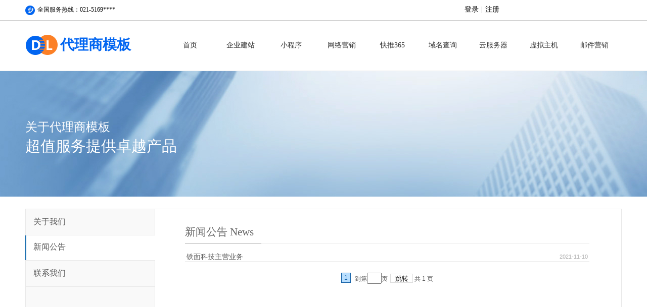

--- FILE ---
content_type: text/html; charset=utf-8
request_url: https://www.tiemiankeji.com/page660
body_size: 20403
content:
<!DOCTYPE html PUBLIC "-//W3C//DTD XHTML 1.0 Transitional//EN" "http://www.w3.org/TR/xhtml1/DTD/xhtml1-transitional.dtd">
<html xmlns="http://www.w3.org/1999/xhtml">
	<head>
		<meta http-equiv="X-UA-Compatible" content="IE=Edge,chrome=1" />
	<meta name="viewport" content="width=1180" />	<meta http-equiv="Content-Type" content="text/html; charset=utf-8" />
		<meta name="format-detection" content="telephone=no" />
		<title>铁面科技-网站建设-官网认证-网站优化安徽铁面网络科技有限公司官网</title>
	<meta name="keywords"  content="安徽铁面网络科技有限公司,铁面科技,百度官网认证,搜狗官网认证,360官网认证," />
	<meta name="description" content="安徽铁面网络科技有限公司是安徽神狙信息科技有限公司旗下全资子公司，铁面科技承接百度搜狗360uc神马今日头条的官网认证logo权限子链权限开通和网站seo优化推广和网站整合营销业务。" />
        
                
			<link rel="shortcut icon" href="//tiemian123-pic1.51hostonline.net/upload/_0yhu.ico" type="image/x-icon" />
	<link rel="Bookmark" href="//tiemian123-pic1.51hostonline.net/upload/_0yhu.ico" />
		

		<link href="//static.51hostonline.com/template/default/css/default.css?v=14741720" rel="stylesheet" type="text/css" />
<link href="//static.51hostonline.com/plugin/title/css/title.css?v=14661504" rel="stylesheet" type="text/css" />
<link href="//static.51hostonline.com/plugin/userlogin/css/userlogin.css?v=14567372" rel="stylesheet" type="text/css" />
<link href="//static.51hostonline.com/plugin/media/css/media.css?v=14567372" rel="stylesheet" type="text/css" />
<!--语言特殊的css-->
<style>
.prop_rotate_angle sup,.prop_rotate_angle .posblk-deg{font-size:11px; color:#CDCDCD; font-weight:normal; font-style:normal; }
ins#qiao-wrap{height:0;}
#qiao-wrap{display:block;}
</style>
</head>

<body>

<input type="hidden" value="4" name="_user_level_val" />
								<script type="text/javascript" language="javascript" src="//static.51hostonline.com/script/jquery-1.6.4.js?v=14741720"></script>
<script type="text/javascript" language="javascript" src="//static.51hostonline.com/script/jquery.custom.js?v=14448712"></script>
<script type="text/javascript" language="javascript" src="//static.51hostonline.com/script/jquery.lazyload.js?v=14741720"></script>
<script type="text/javascript" language="javascript" src="//static.51hostonline.com/script/jquery.rotateutility.js?v=14623480"></script>
<script type="text/javascript" language="javascript" src="//static.51hostonline.com/script/lab.js?v=14659594"></script>
<script type="text/javascript" language="javascript" src="//static.51hostonline.com/script/wopop_all.js?v=14741720"></script>
<script type="text/javascript" language="javascript" src="//static.51hostonline.com/script/jquery.cookie.js?v=14448712"></script>
<script type="text/javascript" language="javascript" src="//static.51hostonline.com/script/jquery.simplemodal.js?v=14564746"></script>
<script type="text/javascript" language="javascript" src="//static.51hostonline.com/script/fullcollumn.js?v=5"></script>
<script type="text/javascript" language="javascript" src="//static.51hostonline.com/script/ierotate.js?v=14448712"></script>
<script type="text/javascript" language="javascript" src="//static.51hostonline.com/script/effects/velocity.js?v=14448712"></script>
<script type="text/javascript" language="javascript" src="//static.51hostonline.com/script/effects/velocity.ui.js"></script>
<script type="text/javascript" language="javascript" src="//static.51hostonline.com/script/effects/effects.js?v=14741720"></script>
<script type="text/javascript" language="javascript" src="//static.51hostonline.com/script/fullpagescroll.js?v=14564746"></script>
<script type="text/javascript" language="javascript" src="//static.51hostonline.com/script/common.js?v=14623480"></script>
<script type="text/javascript" language="javascript" src="//static.51hostonline.com/script/heightAdapt.js?v=1"></script>
	<script type="text/javascript" language="javascript">

    	//js版本url生成函数
		var webmodel = {};
	function parseToURL(module,action,anotherparams){
		webmodel = {};
		var defaultparams = {"_m": module,"_a": action};
	
		var urlparams=$.extend({}, anotherparams, defaultparams, webmodel);
		var paramstr=$.param(urlparams);
		return "//www.tiemiankeji.com/index.php?"+paramstr;
	}
	
	function getImageProcessType(){
		     return 1;
	}
	
	function parseToAdminURL(module,action,anotherparams){
		var defaultparams={'_m':module,'_a':action,'domain':'tiemian123',"SessionID":''}
		var urlparams=$.extend({}, anotherparams, defaultparams, webmodel);
		var paramstr=$.param(urlparams);
		return "//www.tiemiankeji.com/admin/index.php?"+paramstr;
	}
	function getSiteCurLang(){return 'zh_CN';}
	function getPreviewSiteCurLang(){return 'zh_CN';}

	function relativeToAbsoluteURL(relativeurl,nostatic){
		
		if(nostatic=='1'){
			return "//www.tiemiankeji.com/"+relativeurl;
		}else{
			return "//static.51hostonline.com/"+relativeurl;
		}
	}
	
	function getSystemCurrentDomain(){return 'tiemian123';}
	function getWebSiteType(){return 'pc';}
	function getSystemSession(){return '';}
	// IE9以下浏览器禁止编辑手机站 2014/04/28
		if($.browser.msie && ($.browser.version < 7)){
					location.href = parseToURL("wp_frontpage","browser");
			}
	//-->
	</script>

<div id="page_set_css">
<style>
/*wp_userlogin_dialog*//*wp_userlogin_dialog*//*layerD6A917F8FB2A87816D7F1D03AB6C5B0D*/.wp-userlogin_content .wp-userlogin_skin3  .wp-new-member-login-link-s{ font-size:14px;white-space: nowrap;} .wp-userlogin_content .wp-userlogin_skin3  .wp-new-member-login-link-s span,.wp-userlogin_content .wp-userlogin_skin3  .wp-new-member-login-link-s a.third_acc_icon{ margin:0 5px; } .wp-userlogin_content .wp-userlogin_skin3  .wp-new-member-login-link-s  a.reg_link{ margin-right:8px;} .wp-userlogin_content .wp-userlogin_skin3  .wp-new-member-login-link-s  a.reg_link,.wp-userlogin_content .wp-userlogin_skin3  .wp-new-member-login-link-s  a.login_link{line-height:140%;} .wp-userlogin_content .wp-userlogin_skin3 .wp-new-member-login-content{ margin-left:10px;margin-top: 5px;} .wp-userlogin_content .wp-userlogin_skin3 .wp-new-login-in-two{ font-size:14px; } .wp-userlogin_content .wp-userlogin_skin3 .wp-new-login-in-two a{ margin:0 10px; color:#2d79ce; } .wp-userlogin_content .wp-userlogin_skin3 .wp-new-login-in-two  span{ color:#999;}  #scroll_container  #layerD6A917F8FB2A87816D7F1D03AB6C5B0D .login_cutrule{font-size:14px;font-family:Microsoft YaHei;color:#000000;font-weight:normal;} #scroll_container  #layerD6A917F8FB2A87816D7F1D03AB6C5B0D .login_link{font-size:14px;font-family:Microsoft YaHei;color:#000000;font-weight:normal;} #scroll_container  #layerD6A917F8FB2A87816D7F1D03AB6C5B0D .reg_link{font-size:14px;font-family:Microsoft YaHei;color:#000000;font-weight:normal;} #scroll_container  #layerD6A917F8FB2A87816D7F1D03AB6C5B0D .forget_link{font-size:14px;font-family:SimSun;color:#5A5A5A;font-weight:normal;} #scroll_container  #layerD6A917F8FB2A87816D7F1D03AB6C5B0D .wp-userlogin_nologin{padding-left:0px;padding-top:1px;} #layerD6A917F8FB2A87816D7F1D03AB6C5B0D .forget_link{display:none;} /*layerD6A917F8FB2A87816D7F1D03AB6C5B0D*//*layer7CE6A4D0D444A46FEA8C4C60FE945DCC*/  #nav_layer7CE6A4D0D444A46FEA8C4C60FE945DCC,#nav_layer7CE6A4D0D444A46FEA8C4C60FE945DCC ul,#nav_layer7CE6A4D0D444A46FEA8C4C60FE945DCC li{list-style-type:none; margin:0px; padding:0px; border:thin none;}  #nav_layer7CE6A4D0D444A46FEA8C4C60FE945DCC { position:relative;padding-left:20px;background-image:url(//static.51hostonline.com/plugin/new_navigation/styles/hs6/menu6_bg.jpg);background-repeat:repeat;background-position:top left;background-color:transparent;height:42px;-moz-border-radius:5px; -webkit-border-radius:5px; border-radius:5px;behavior: url(script/pie.htc);}  #nav_layer7CE6A4D0D444A46FEA8C4C60FE945DCC li.wp_subtop{padding-left:5px;padding-right:5px;text-align:center;height:42px;line-height:42px;position: relative; float:left; width:120px; padding-bottom:0px;background-image:url(//static.51hostonline.com/plugin/new_navigation/styles/hs6/menu6_line.jpg);background-color:transparent;background-repeat:no-repeat;background-position:top right;}  #nav_layer7CE6A4D0D444A46FEA8C4C60FE945DCC li.wp_subtop:hover{height:42px;line-height:42px;width:120px;text-align:center;background-image:url(//static.51hostonline.com/plugin/new_navigation/styles/hs6/menu6_hover.jpg);background-repeat:repeat-x;background-color:transparent;background-position:top left;}  #nav_layer7CE6A4D0D444A46FEA8C4C60FE945DCC li.wp_subtop>a{white-space:nowrap;font-style:normal;font-weight:normal;font-family:arial;font-size:12px;display:block; padding:0px; color:#ffffff; text-align:center; text-decoration: none;overflow:hidden;}  #nav_layer7CE6A4D0D444A46FEA8C4C60FE945DCC li.wp_subtop>a:hover{color:#fff; text-decoration: none;font-size:12px;font-style:normal;font-weight:normal;font-family:arial;color:#ffffff;text-align:center;}  #nav_layer7CE6A4D0D444A46FEA8C4C60FE945DCC ul {position:absolute;left:0px;display:none; background-color:transparent;margin-left:0px;}  #nav_layer7CE6A4D0D444A46FEA8C4C60FE945DCC ul li {padding-left:5px;padding-right:5px;text-align:center;position:relative; float: left;padding-bottom:0px;background-image:none;background-color:#fc6701;height:25px;line-height:25px;background-position:top left;background-repeat:repeat;}  #nav_layer7CE6A4D0D444A46FEA8C4C60FE945DCC ul li:hover{text-align:center;background-image:none; background-color:#dc3200;width:120px;height:25px;line-height:25px;background-position:top left;background-repeat:repeat;}  #nav_layer7CE6A4D0D444A46FEA8C4C60FE945DCC ul li a {text-align:center;color:#fff;font-size:12px;font-family:arial;font-style:normal;font-weight:normal;white-space:nowrap;display:block;}  #nav_layer7CE6A4D0D444A46FEA8C4C60FE945DCC ul li a:hover{ color:#fff;font-size:12px;font-family:arial;text-align:center;font-style:normal;font-weight:normal;}  #nav_layer7CE6A4D0D444A46FEA8C4C60FE945DCC ul ul {position: absolute; margin-left: 120px; margin-top: -25px;display: none; }  #nav_layer7CE6A4D0D444A46FEA8C4C60FE945DCC  .ddli {display:none;clear:both;position: absolute;border-bottom: 1px solid rgb(224, 224, 224);box-shadow: 0px 3px 4px rgba(0, 0, 0, 0.18);padding:10px; text-align:left;background-color:#ffffff;} #nav_layer7CE6A4D0D444A46FEA8C4C60FE945DCC{background-color:transparent;} #nav_layer7CE6A4D0D444A46FEA8C4C60FE945DCC{background-image:url(//static.51hostonline.com/plugin/new_navigation/view/images/png_bg.png);} #nav_layer7CE6A4D0D444A46FEA8C4C60FE945DCC li.wp_subtop>a{color:#303030;} #nav_layer7CE6A4D0D444A46FEA8C4C60FE945DCC li.wp_subtop>a{font-family:Microsoft YaHei;} #nav_layer7CE6A4D0D444A46FEA8C4C60FE945DCC li.wp_subtop{background-image:url(//static.51hostonline.com/plugin/new_navigation/view/images/png_bg.png);} #nav_layer7CE6A4D0D444A46FEA8C4C60FE945DCC li.wp_subtop{background-color:transparent;} #nav_layer7CE6A4D0D444A46FEA8C4C60FE945DCC li.wp_subtop>a:hover{font-family:Microsoft YaHei;}          #nav_layer7CE6A4D0D444A46FEA8C4C60FE945DCC ul li a{font-family:Microsoft YaHei;}   #nav_layer7CE6A4D0D444A46FEA8C4C60FE945DCC ul li a:hover{font-family:Microsoft YaHei;}  #nav_layer7CE6A4D0D444A46FEA8C4C60FE945DCC ul li a{color:#303030;} #nav_layer7CE6A4D0D444A46FEA8C4C60FE945DCC ul li{background-color:#f0f0f0;}                                      #nav_layer7CE6A4D0D444A46FEA8C4C60FE945DCC li.wp_subtop{border-radius:5px;behavior: url(script/pie.htc);}       #nav_layer7CE6A4D0D444A46FEA8C4C60FE945DCC li.wp_subtop:hover{line-height:35px;}       #nav_layer7CE6A4D0D444A46FEA8C4C60FE945DCC li.wp_subtop:hover{height:35px;}        #nav_layer7CE6A4D0D444A46FEA8C4C60FE945DCC{height:36px;}       #nav_layer7CE6A4D0D444A46FEA8C4C60FE945DCC li.wp_subtop{line-height:35px;}       #nav_layer7CE6A4D0D444A46FEA8C4C60FE945DCC li.wp_subtop{height:35px;}    #nav_layer7CE6A4D0D444A46FEA8C4C60FE945DCC li.wp_subtop>a{font-size:14px;}    #nav_layer7CE6A4D0D444A46FEA8C4C60FE945DCC{border-radius:5px;behavior: url(script/pie.htc);}   #nav_layer7CE6A4D0D444A46FEA8C4C60FE945DCC li.wp_subtop{text-align:center;} #nav_layer7CE6A4D0D444A46FEA8C4C60FE945DCC li.wp_subtop>a{text-align:center;} #nav_layer7CE6A4D0D444A46FEA8C4C60FE945DCC li.wp_subtop:hover{background-image:url(//static.51hostonline.com/plugin/new_navigation/view/images/png_bg.png);} #nav_layer7CE6A4D0D444A46FEA8C4C60FE945DCC li.wp_subtop:hover{background-color:transparent;} #nav_layer7CE6A4D0D444A46FEA8C4C60FE945DCC li.wp_subtop>a:hover{font-weight:bold;} #nav_layer7CE6A4D0D444A46FEA8C4C60FE945DCC li.wp_subtop>a:hover{color:#000000;}  #nav_layer7CE6A4D0D444A46FEA8C4C60FE945DCC li.wp_subtop>a:hover{font-size:14px;}  #nav_layer7CE6A4D0D444A46FEA8C4C60FE945DCC ul li a:hover{color:#000000;} #nav_layer7CE6A4D0D444A46FEA8C4C60FE945DCC ul li:hover{background-color:#dfdfdf;} #nav_layer7CE6A4D0D444A46FEA8C4C60FE945DCC ul li{height:35px;} #nav_layer7CE6A4D0D444A46FEA8C4C60FE945DCC ul li{line-height:35px;} #nav_layer7CE6A4D0D444A46FEA8C4C60FE945DCC ul li:hover{height:35px;} #nav_layer7CE6A4D0D444A46FEA8C4C60FE945DCC ul li:hover{line-height:35px;}   #nav_layer7CE6A4D0D444A46FEA8C4C60FE945DCC li.wp_subtop{width:90px;} #nav_layer7CE6A4D0D444A46FEA8C4C60FE945DCC li.wp_subtop:hover{width:90px;} /*layer7CE6A4D0D444A46FEA8C4C60FE945DCC*//*layer7CE6A4D0D444A46FEA8C4C60FE945DCC*/  #nav_layer7CE6A4D0D444A46FEA8C4C60FE945DCC,#nav_layer7CE6A4D0D444A46FEA8C4C60FE945DCC ul,#nav_layer7CE6A4D0D444A46FEA8C4C60FE945DCC li{list-style-type:none; margin:0px; padding:0px; border:thin none;}  #nav_layer7CE6A4D0D444A46FEA8C4C60FE945DCC { position:relative;padding-left:20px;background-image:url(//static.51hostonline.com/plugin/new_navigation/styles/hs6/menu6_bg.jpg);background-repeat:repeat;background-position:top left;background-color:transparent;height:42px;-moz-border-radius:5px; -webkit-border-radius:5px; border-radius:5px;behavior: url(script/pie.htc);}  #nav_layer7CE6A4D0D444A46FEA8C4C60FE945DCC li.wp_subtop{padding-left:5px;padding-right:5px;text-align:center;height:42px;line-height:42px;position: relative; float:left; width:120px; padding-bottom:0px;background-image:url(//static.51hostonline.com/plugin/new_navigation/styles/hs6/menu6_line.jpg);background-color:transparent;background-repeat:no-repeat;background-position:top right;}  #nav_layer7CE6A4D0D444A46FEA8C4C60FE945DCC li.wp_subtop:hover{height:42px;line-height:42px;width:120px;text-align:center;background-image:url(//static.51hostonline.com/plugin/new_navigation/styles/hs6/menu6_hover.jpg);background-repeat:repeat-x;background-color:transparent;background-position:top left;}  #nav_layer7CE6A4D0D444A46FEA8C4C60FE945DCC li.wp_subtop>a{white-space:nowrap;font-style:normal;font-weight:normal;font-family:arial;font-size:12px;display:block; padding:0px; color:#ffffff; text-align:center; text-decoration: none;overflow:hidden;}  #nav_layer7CE6A4D0D444A46FEA8C4C60FE945DCC li.wp_subtop>a:hover{color:#fff; text-decoration: none;font-size:12px;font-style:normal;font-weight:normal;font-family:arial;color:#ffffff;text-align:center;}  #nav_layer7CE6A4D0D444A46FEA8C4C60FE945DCC ul {position:absolute;left:0px;display:none; background-color:transparent;margin-left:0px;}  #nav_layer7CE6A4D0D444A46FEA8C4C60FE945DCC ul li {padding-left:5px;padding-right:5px;text-align:center;position:relative; float: left;padding-bottom:0px;background-image:none;background-color:#fc6701;height:25px;line-height:25px;background-position:top left;background-repeat:repeat;}  #nav_layer7CE6A4D0D444A46FEA8C4C60FE945DCC ul li:hover{text-align:center;background-image:none; background-color:#dc3200;width:120px;height:25px;line-height:25px;background-position:top left;background-repeat:repeat;}  #nav_layer7CE6A4D0D444A46FEA8C4C60FE945DCC ul li a {text-align:center;color:#fff;font-size:12px;font-family:arial;font-style:normal;font-weight:normal;white-space:nowrap;display:block;}  #nav_layer7CE6A4D0D444A46FEA8C4C60FE945DCC ul li a:hover{ color:#fff;font-size:12px;font-family:arial;text-align:center;font-style:normal;font-weight:normal;}  #nav_layer7CE6A4D0D444A46FEA8C4C60FE945DCC ul ul {position: absolute; margin-left: 120px; margin-top: -25px;display: none; }  #nav_layer7CE6A4D0D444A46FEA8C4C60FE945DCC  .ddli {display:none;clear:both;position: absolute;border-bottom: 1px solid rgb(224, 224, 224);box-shadow: 0px 3px 4px rgba(0, 0, 0, 0.18);padding:10px; text-align:left;background-color:#ffffff;} #nav_layer7CE6A4D0D444A46FEA8C4C60FE945DCC{background-color:transparent;} #nav_layer7CE6A4D0D444A46FEA8C4C60FE945DCC{background-image:url(//static.51hostonline.com/plugin/new_navigation/view/images/png_bg.png);} #nav_layer7CE6A4D0D444A46FEA8C4C60FE945DCC li.wp_subtop>a{color:#303030;} #nav_layer7CE6A4D0D444A46FEA8C4C60FE945DCC li.wp_subtop>a{font-family:Microsoft YaHei;} #nav_layer7CE6A4D0D444A46FEA8C4C60FE945DCC li.wp_subtop{background-image:url(//static.51hostonline.com/plugin/new_navigation/view/images/png_bg.png);} #nav_layer7CE6A4D0D444A46FEA8C4C60FE945DCC li.wp_subtop{background-color:transparent;} #nav_layer7CE6A4D0D444A46FEA8C4C60FE945DCC li.wp_subtop>a:hover{font-family:Microsoft YaHei;}          #nav_layer7CE6A4D0D444A46FEA8C4C60FE945DCC ul li a{font-family:Microsoft YaHei;}   #nav_layer7CE6A4D0D444A46FEA8C4C60FE945DCC ul li a:hover{font-family:Microsoft YaHei;}  #nav_layer7CE6A4D0D444A46FEA8C4C60FE945DCC ul li a{color:#303030;} #nav_layer7CE6A4D0D444A46FEA8C4C60FE945DCC ul li{background-color:#f0f0f0;}                                      #nav_layer7CE6A4D0D444A46FEA8C4C60FE945DCC li.wp_subtop{border-radius:5px;behavior: url(script/pie.htc);}       #nav_layer7CE6A4D0D444A46FEA8C4C60FE945DCC li.wp_subtop:hover{line-height:35px;}       #nav_layer7CE6A4D0D444A46FEA8C4C60FE945DCC li.wp_subtop:hover{height:35px;}        #nav_layer7CE6A4D0D444A46FEA8C4C60FE945DCC{height:36px;}       #nav_layer7CE6A4D0D444A46FEA8C4C60FE945DCC li.wp_subtop{line-height:35px;}       #nav_layer7CE6A4D0D444A46FEA8C4C60FE945DCC li.wp_subtop{height:35px;}    #nav_layer7CE6A4D0D444A46FEA8C4C60FE945DCC li.wp_subtop>a{font-size:14px;}    #nav_layer7CE6A4D0D444A46FEA8C4C60FE945DCC{border-radius:5px;behavior: url(script/pie.htc);}   #nav_layer7CE6A4D0D444A46FEA8C4C60FE945DCC li.wp_subtop{text-align:center;} #nav_layer7CE6A4D0D444A46FEA8C4C60FE945DCC li.wp_subtop>a{text-align:center;} #nav_layer7CE6A4D0D444A46FEA8C4C60FE945DCC li.wp_subtop:hover{background-image:url(//static.51hostonline.com/plugin/new_navigation/view/images/png_bg.png);} #nav_layer7CE6A4D0D444A46FEA8C4C60FE945DCC li.wp_subtop:hover{background-color:transparent;} #nav_layer7CE6A4D0D444A46FEA8C4C60FE945DCC li.wp_subtop>a:hover{font-weight:bold;} #nav_layer7CE6A4D0D444A46FEA8C4C60FE945DCC li.wp_subtop>a:hover{color:#000000;}  #nav_layer7CE6A4D0D444A46FEA8C4C60FE945DCC li.wp_subtop>a:hover{font-size:14px;}  #nav_layer7CE6A4D0D444A46FEA8C4C60FE945DCC ul li a:hover{color:#000000;} #nav_layer7CE6A4D0D444A46FEA8C4C60FE945DCC ul li:hover{background-color:#dfdfdf;} #nav_layer7CE6A4D0D444A46FEA8C4C60FE945DCC ul li{height:35px;} #nav_layer7CE6A4D0D444A46FEA8C4C60FE945DCC ul li{line-height:35px;} #nav_layer7CE6A4D0D444A46FEA8C4C60FE945DCC ul li:hover{height:35px;} #nav_layer7CE6A4D0D444A46FEA8C4C60FE945DCC ul li:hover{line-height:35px;}   #nav_layer7CE6A4D0D444A46FEA8C4C60FE945DCC li.wp_subtop{width:90px;} #nav_layer7CE6A4D0D444A46FEA8C4C60FE945DCC li.wp_subtop:hover{width:90px;}  /*layer7CE6A4D0D444A46FEA8C4C60FE945DCC*//*layer19D8B4DFCF2144038E332C6875025160*/  .article_list-layer19D8B4DFCF2144038E332C6875025160 p.title a, .article_list-layer19D8B4DFCF2144038E332C6875025160 p.title a:visited{text-decoration:none;} .article_list-layer19D8B4DFCF2144038E332C6875025160 p.title a:hover{text-decoration:none; color:#0064d4;} .article_list-layer19D8B4DFCF2144038E332C6875025160 span.category a, .article_list-layer19D8B4DFCF2144038E332C6875025160 span.category a:visited{text-decoration:none; color:#0064d4; margin-right:5px;} .article_list-layer19D8B4DFCF2144038E332C6875025160 span.category a:hover{text-decoration:none; color:#2c90ff;} .article_list-layer19D8B4DFCF2144038E332C6875025160 span.wp-new-ar-pro-time{ font-size:11px; color:#acacac;} .article_list-layer19D8B4DFCF2144038E332C6875025160 ul li{overflow:hidden;} .article_list-layer19D8B4DFCF2144038E332C6875025160 ul li p{ height:28px; line-height:28px;} .article_list-layer19D8B4DFCF2144038E332C6875025160 .wpart-border-line { border-bottom:1px dashed #c6c6c6;} .article_list-layer19D8B4DFCF2144038E332C6875025160 p.link{ float:left; margin-left:3px;} .article_list-layer19D8B4DFCF2144038E332C6875025160 p.time{ float:right; margin-right:3px;} .article_list-layer19D8B4DFCF2144038E332C6875025160 span.wp-new-ar-pro-time {color:#929292; font-size:11px;} .article_list-layer19D8B4DFCF2144038E332C6875025160 ul li.wp-articlelist-morebtn {border:none;} .article_list-layer19D8B4DFCF2144038E332C6875025160 ul li.wp-articlelist-morebtn a {display:inline-block;float:right;margin:10px 3px 0 0;} .article_list-layer19D8B4DFCF2144038E332C6875025160 .wp-pager_link{clear:both;padding:5px 0;overflow:hidden;height:25px;} .article_list-layer19D8B4DFCF2144038E332C6875025160 .article_list_more {padding-top:2px;padding-bottom:4px;}  .article_list-layer19D8B4DFCF2144038E332C6875025160 .wp-pager_link .ltarea, .article_list-layer19D8B4DFCF2144038E332C6875025160 .wp-pager_link .gtarea {height:22px;line-height:22px;overflow:hidden;display:inline-block;} .article_list-layer19D8B4DFCF2144038E332C6875025160 .wp-pager_link .gtarea {margin-left:5px;} .article_list-layer19D8B4DFCF2144038E332C6875025160 .wp-pager_link a {border:1px solid #DDD;color:#5A5A5A;display:inline-block;font-size:12px;height:18px;line-height:18px;padding:0px 5px;margin-right:3px;} .article_list-layer19D8B4DFCF2144038E332C6875025160 .wp-pager_link a:hover {background-color:#B9DFFF;border:1px solid #125FA5;color:#125FA5;} .article_list-layer19D8B4DFCF2144038E332C6875025160 .wp-pager_link span.cpb {border:1px solid #125FA5;background-color:#B9DFFF;color:#125FA5;display:inline-block;height:18px;line-height:18px;padding:0 5px;margin-right:3px;} .article_list-layer19D8B4DFCF2144038E332C6875025160 .wp-pager_link input[type="text"] {height:18px;width:25px;} .article_list-layer19D8B4DFCF2144038E332C6875025160 .wp-pager_link input[type="button"] {background-color:#FFF;border:1px solid #DDD;margin-left:5px;height:18px;width:45px;}.article_list-layer19D8B4DFCF2144038E332C6875025160 ul li p {height:19px;line-height:19px;}.article_list-layer19D8B4DFCF2144038E332C6875025160 h1.title_text > a {display:inline-block;font-family:SimSun;font-size:18px;color:#048bcd;font-weight:normal;text-decoration:none;}.article_list-layer19D8B4DFCF2144038E332C6875025160 p.title_text1 {display:inline-block;font-family:SimSun;font-size:12px;color:#7D7D7D;font-weight:normal;text-decoration:none;}.article_list-layer19D8B4DFCF2144038E332C6875025160 p.abstractd {display:block;font-family:SimSun;font-size:12px;color:#5A5A5A;font-weight:normal;text-decoration:none;}.article_list-layer19D8B4DFCF2144038E332C6875025160 p.title > a {display:inline-block;font-family:Microsoft YaHei;font-size:14px;color:#5a5a5a;font-weight:normal;text-decoration:none;}.article_list-layer19D8B4DFCF2144038E332C6875025160 span.category > a {display:none;font-family:SimSun;font-size:12px;color:#0064d4;font-weight:normal;text-decoration:none;}.article_list-layer19D8B4DFCF2144038E332C6875025160 span.category > a:visited {display:none;font-family:SimSun;font-size:12px;color:#0064d4;font-weight:normal;text-decoration:none;}.article_list-layer19D8B4DFCF2144038E332C6875025160 span.wp-new-ar-pro-time {display:inline-block;font-family:arial;font-size:11px;color:#acacac;font-weight:normal;text-decoration:none;}.article_list-layer19D8B4DFCF2144038E332C6875025160 p.abstract {display:inline-block;font-family:SimSun;font-size:12px;color:#5A5A5A;font-weight:normal;text-decoration:none;}.article_list-layer19D8B4DFCF2144038E332C6875025160 p.link {background:none;}.article_list-layer19D8B4DFCF2144038E332C6875025160 .wpart-border-line {border-bottom:1px solid #c6c6c6;} #layer19D8B4DFCF2144038E332C6875025160 .showprec {display:none;}/*layer19D8B4DFCF2144038E332C6875025160*//*layer729FC7F03E0B6993F4922668513240A4*/#layer729FC7F03E0B6993F4922668513240A4 a.button_btndefault-link {height:50px;line-height:50px;position:absolute;background-color:rgb(255,153,0);cursor:pointer;display:inline-block;text-align:center;width:100%;-moz-border-radius:3px;-webkit-border-radius:3px;border-radius:3px;-moz-transition:border-color 0.4s ease 0s,background-color 0.4s ease 0s;-webkit-transition:border-color 0.4s ease 0s,background-color 0.4s ease 0s;-o-transition:border-color 0.4s ease 0s,background-color 0.4s ease 0s;transition:border-color 0.4s ease 0s,background-color 0.4s ease 0s;-moz-box-shadow:rgba(0,0,0,0.6) 1px 1px 4px 0px;-webkit-box-shadow:rgba(0,0,0,0.6) 1px 1px 4px 0px;box-shadow:rgba(0,0,0,0.6) 1px 1px 4px 0px;border:0px solid rgb(255,87,0);}#layer729FC7F03E0B6993F4922668513240A4 a.button_btndefault-link:hover {background-color:rgb(255,102,0);border-color:rgb(255,87,0);-moz-transition:border-color 0.4s ease 0s,background-color 0.4s ease 0s;-webkit-transition:border-color 0.4s ease 0s,background-color 0.4s ease 0s;-o-transition:border-color 0.4s ease 0s,background-color 0.4s ease 0s;transition:border-color 0.4s ease 0s,background-color 0.4s ease 0s;}#layer729FC7F03E0B6993F4922668513240A4 a span.button_btndefault-label {color:rgb(255,255,255);font-weight:bold;-moz-transition:color 0.4s ease 0s;-webkit-transition:color 0.4s ease 0s;-o-transition:color 0.4s ease 0s;transition:color 0.4s ease 0s;white-space:nowrap;}#layer729FC7F03E0B6993F4922668513240A4 a:hover span.button_btndefault-label {color:rgb(255,255,255);-moz-transition:color 0.4s ease 0s;-webkit-transition:color 0.4s ease 0s;-o-transition:color 0.4s ease 0s;transition:color 0.4s ease 0s;} #layer729FC7F03E0B6993F4922668513240A4 a.btnarea {text-align:left;background-color:transparent;} #layer729FC7F03E0B6993F4922668513240A4 a.btnarea span {color:rgba(255,255,255,1);font-family:Microsoft YaHei;font-size:14px;font-weight:normal;} #layer729FC7F03E0B6993F4922668513240A4 a.btnarea:hover {background-color:transparent;background-image:none;} #layer729FC7F03E0B6993F4922668513240A4 a.btnarea:hover span {color:rgba(255,255,255,1);} #layer729FC7F03E0B6993F4922668513240A4 a.btnarea {-moz-box-shadow:none;-webkit-box-shadow:none;box-shadow:none;} #layer729FC7F03E0B6993F4922668513240A4 a.btnarea {border-color:transparent;}#layer729FC7F03E0B6993F4922668513240A4 a.btnarea:hover {border-color:transparent;}#layer729FC7F03E0B6993F4922668513240A4 a.btnarea {-moz-border-radius:3px 3px 3px 3px;-webkit-border-radius:3px 3px 3px 3px;border-radius:3px 3px 3px 3px;} /*layer729FC7F03E0B6993F4922668513240A4*//*layer417303F8B905862AFA0923AD88E647EA*/#layer417303F8B905862AFA0923AD88E647EA a.button_btndefault-link {height:50px;line-height:50px;position:absolute;background-color:rgb(255,153,0);cursor:pointer;display:inline-block;text-align:center;width:100%;-moz-border-radius:3px;-webkit-border-radius:3px;border-radius:3px;-moz-transition:border-color 0.4s ease 0s,background-color 0.4s ease 0s;-webkit-transition:border-color 0.4s ease 0s,background-color 0.4s ease 0s;-o-transition:border-color 0.4s ease 0s,background-color 0.4s ease 0s;transition:border-color 0.4s ease 0s,background-color 0.4s ease 0s;-moz-box-shadow:rgba(0,0,0,0.6) 1px 1px 4px 0px;-webkit-box-shadow:rgba(0,0,0,0.6) 1px 1px 4px 0px;box-shadow:rgba(0,0,0,0.6) 1px 1px 4px 0px;border:0px solid rgb(255,87,0);}#layer417303F8B905862AFA0923AD88E647EA a.button_btndefault-link:hover {background-color:rgb(255,102,0);border-color:rgb(255,87,0);-moz-transition:border-color 0.4s ease 0s,background-color 0.4s ease 0s;-webkit-transition:border-color 0.4s ease 0s,background-color 0.4s ease 0s;-o-transition:border-color 0.4s ease 0s,background-color 0.4s ease 0s;transition:border-color 0.4s ease 0s,background-color 0.4s ease 0s;}#layer417303F8B905862AFA0923AD88E647EA a span.button_btndefault-label {color:rgb(255,255,255);font-weight:bold;-moz-transition:color 0.4s ease 0s;-webkit-transition:color 0.4s ease 0s;-o-transition:color 0.4s ease 0s;transition:color 0.4s ease 0s;white-space:nowrap;}#layer417303F8B905862AFA0923AD88E647EA a:hover span.button_btndefault-label {color:rgb(255,255,255);-moz-transition:color 0.4s ease 0s;-webkit-transition:color 0.4s ease 0s;-o-transition:color 0.4s ease 0s;transition:color 0.4s ease 0s;} #layer417303F8B905862AFA0923AD88E647EA a.btnarea {text-align:left;background-color:transparent;} #layer417303F8B905862AFA0923AD88E647EA a.btnarea span {color:rgba(255,255,255,1);font-family:Microsoft YaHei;font-size:14px;font-weight:normal;} #layer417303F8B905862AFA0923AD88E647EA a.btnarea:hover {background-color:transparent;background-image:none;} #layer417303F8B905862AFA0923AD88E647EA a.btnarea:hover span {color:rgba(255,255,255,1);} #layer417303F8B905862AFA0923AD88E647EA a.btnarea {-moz-box-shadow:none;-webkit-box-shadow:none;box-shadow:none;} #layer417303F8B905862AFA0923AD88E647EA a.btnarea {border-color:transparent;}#layer417303F8B905862AFA0923AD88E647EA a.btnarea:hover {border-color:transparent;}#layer417303F8B905862AFA0923AD88E647EA a.btnarea {-moz-border-radius:3px 3px 3px 3px;-webkit-border-radius:3px 3px 3px 3px;border-radius:3px 3px 3px 3px;} /*layer417303F8B905862AFA0923AD88E647EA*//*layerED483BD81546DB7427815F5B5633F2F4*/#layerED483BD81546DB7427815F5B5633F2F4 a.button_btndefault-link {height:50px;line-height:50px;position:absolute;background-color:rgb(255,153,0);cursor:pointer;display:inline-block;text-align:center;width:100%;-moz-border-radius:3px;-webkit-border-radius:3px;border-radius:3px;-moz-transition:border-color 0.4s ease 0s,background-color 0.4s ease 0s;-webkit-transition:border-color 0.4s ease 0s,background-color 0.4s ease 0s;-o-transition:border-color 0.4s ease 0s,background-color 0.4s ease 0s;transition:border-color 0.4s ease 0s,background-color 0.4s ease 0s;-moz-box-shadow:rgba(0,0,0,0.6) 1px 1px 4px 0px;-webkit-box-shadow:rgba(0,0,0,0.6) 1px 1px 4px 0px;box-shadow:rgba(0,0,0,0.6) 1px 1px 4px 0px;border:0px solid rgb(255,87,0);}#layerED483BD81546DB7427815F5B5633F2F4 a.button_btndefault-link:hover {background-color:rgb(255,102,0);border-color:rgb(255,87,0);-moz-transition:border-color 0.4s ease 0s,background-color 0.4s ease 0s;-webkit-transition:border-color 0.4s ease 0s,background-color 0.4s ease 0s;-o-transition:border-color 0.4s ease 0s,background-color 0.4s ease 0s;transition:border-color 0.4s ease 0s,background-color 0.4s ease 0s;}#layerED483BD81546DB7427815F5B5633F2F4 a span.button_btndefault-label {color:rgb(255,255,255);font-weight:bold;-moz-transition:color 0.4s ease 0s;-webkit-transition:color 0.4s ease 0s;-o-transition:color 0.4s ease 0s;transition:color 0.4s ease 0s;white-space:nowrap;}#layerED483BD81546DB7427815F5B5633F2F4 a:hover span.button_btndefault-label {color:rgb(255,255,255);-moz-transition:color 0.4s ease 0s;-webkit-transition:color 0.4s ease 0s;-o-transition:color 0.4s ease 0s;transition:color 0.4s ease 0s;} #layerED483BD81546DB7427815F5B5633F2F4 a.btnarea {text-align:left;background-color:transparent;} #layerED483BD81546DB7427815F5B5633F2F4 a.btnarea span {color:rgba(255,255,255,1);font-family:Microsoft YaHei;font-size:14px;font-weight:normal;} #layerED483BD81546DB7427815F5B5633F2F4 a.btnarea:hover {background-color:transparent;background-image:none;} #layerED483BD81546DB7427815F5B5633F2F4 a.btnarea:hover span {color:rgba(255,255,255,1);} #layerED483BD81546DB7427815F5B5633F2F4 a.btnarea {-moz-box-shadow:none;-webkit-box-shadow:none;box-shadow:none;} #layerED483BD81546DB7427815F5B5633F2F4 a.btnarea {border-color:transparent;}#layerED483BD81546DB7427815F5B5633F2F4 a.btnarea:hover {border-color:transparent;}#layerED483BD81546DB7427815F5B5633F2F4 a.btnarea {-moz-border-radius:3px 3px 3px 3px;-webkit-border-radius:3px 3px 3px 3px;border-radius:3px 3px 3px 3px;} /*layerED483BD81546DB7427815F5B5633F2F4*//*layerF73D2C7E7E7930EA2054C49FAD30A64B*/#layerF73D2C7E7E7930EA2054C49FAD30A64B a.button_btndefault-link {height:50px;line-height:50px;position:absolute;background-color:rgb(255,153,0);cursor:pointer;display:inline-block;text-align:center;width:100%;-moz-border-radius:3px;-webkit-border-radius:3px;border-radius:3px;-moz-transition:border-color 0.4s ease 0s,background-color 0.4s ease 0s;-webkit-transition:border-color 0.4s ease 0s,background-color 0.4s ease 0s;-o-transition:border-color 0.4s ease 0s,background-color 0.4s ease 0s;transition:border-color 0.4s ease 0s,background-color 0.4s ease 0s;-moz-box-shadow:rgba(0,0,0,0.6) 1px 1px 4px 0px;-webkit-box-shadow:rgba(0,0,0,0.6) 1px 1px 4px 0px;box-shadow:rgba(0,0,0,0.6) 1px 1px 4px 0px;border:0px solid rgb(255,87,0);}#layerF73D2C7E7E7930EA2054C49FAD30A64B a.button_btndefault-link:hover {background-color:rgb(255,102,0);border-color:rgb(255,87,0);-moz-transition:border-color 0.4s ease 0s,background-color 0.4s ease 0s;-webkit-transition:border-color 0.4s ease 0s,background-color 0.4s ease 0s;-o-transition:border-color 0.4s ease 0s,background-color 0.4s ease 0s;transition:border-color 0.4s ease 0s,background-color 0.4s ease 0s;}#layerF73D2C7E7E7930EA2054C49FAD30A64B a span.button_btndefault-label {color:rgb(255,255,255);font-weight:bold;-moz-transition:color 0.4s ease 0s;-webkit-transition:color 0.4s ease 0s;-o-transition:color 0.4s ease 0s;transition:color 0.4s ease 0s;white-space:nowrap;}#layerF73D2C7E7E7930EA2054C49FAD30A64B a:hover span.button_btndefault-label {color:rgb(255,255,255);-moz-transition:color 0.4s ease 0s;-webkit-transition:color 0.4s ease 0s;-o-transition:color 0.4s ease 0s;transition:color 0.4s ease 0s;} #layerF73D2C7E7E7930EA2054C49FAD30A64B a.btnarea {text-align:left;background-color:transparent;} #layerF73D2C7E7E7930EA2054C49FAD30A64B a.btnarea span {color:rgba(255,255,255,1);font-family:Microsoft YaHei;font-size:14px;font-weight:normal;} #layerF73D2C7E7E7930EA2054C49FAD30A64B a.btnarea:hover {background-color:transparent;background-image:none;} #layerF73D2C7E7E7930EA2054C49FAD30A64B a.btnarea:hover span {color:rgba(255,255,255,1);} #layerF73D2C7E7E7930EA2054C49FAD30A64B a.btnarea {-moz-box-shadow:none;-webkit-box-shadow:none;box-shadow:none;} #layerF73D2C7E7E7930EA2054C49FAD30A64B a.btnarea {border-color:transparent;}#layerF73D2C7E7E7930EA2054C49FAD30A64B a.btnarea:hover {border-color:transparent;}#layerF73D2C7E7E7930EA2054C49FAD30A64B a.btnarea {-moz-border-radius:3px 3px 3px 3px;-webkit-border-radius:3px 3px 3px 3px;border-radius:3px 3px 3px 3px;} /*layerF73D2C7E7E7930EA2054C49FAD30A64B*//*layer1F53B2BBA5ED42D68EDCBB6123361FEC*/#layer1F53B2BBA5ED42D68EDCBB6123361FEC a.button_btndefault-link {height:50px;line-height:50px;position:absolute;background-color:rgb(255,153,0);cursor:pointer;display:inline-block;text-align:center;width:100%;-moz-border-radius:3px;-webkit-border-radius:3px;border-radius:3px;-moz-transition:border-color 0.4s ease 0s,background-color 0.4s ease 0s;-webkit-transition:border-color 0.4s ease 0s,background-color 0.4s ease 0s;-o-transition:border-color 0.4s ease 0s,background-color 0.4s ease 0s;transition:border-color 0.4s ease 0s,background-color 0.4s ease 0s;-moz-box-shadow:rgba(0,0,0,0.6) 1px 1px 4px 0px;-webkit-box-shadow:rgba(0,0,0,0.6) 1px 1px 4px 0px;box-shadow:rgba(0,0,0,0.6) 1px 1px 4px 0px;border:0px solid rgb(255,87,0);}#layer1F53B2BBA5ED42D68EDCBB6123361FEC a.button_btndefault-link:hover {background-color:rgb(255,102,0);border-color:rgb(255,87,0);-moz-transition:border-color 0.4s ease 0s,background-color 0.4s ease 0s;-webkit-transition:border-color 0.4s ease 0s,background-color 0.4s ease 0s;-o-transition:border-color 0.4s ease 0s,background-color 0.4s ease 0s;transition:border-color 0.4s ease 0s,background-color 0.4s ease 0s;}#layer1F53B2BBA5ED42D68EDCBB6123361FEC a span.button_btndefault-label {color:rgb(255,255,255);font-weight:bold;-moz-transition:color 0.4s ease 0s;-webkit-transition:color 0.4s ease 0s;-o-transition:color 0.4s ease 0s;transition:color 0.4s ease 0s;white-space:nowrap;}#layer1F53B2BBA5ED42D68EDCBB6123361FEC a:hover span.button_btndefault-label {color:rgb(255,255,255);-moz-transition:color 0.4s ease 0s;-webkit-transition:color 0.4s ease 0s;-o-transition:color 0.4s ease 0s;transition:color 0.4s ease 0s;} #layer1F53B2BBA5ED42D68EDCBB6123361FEC a.btnarea {text-align:left;background-color:transparent;} #layer1F53B2BBA5ED42D68EDCBB6123361FEC a.btnarea span {color:rgba(255,255,255,1);font-family:Microsoft YaHei;font-size:14px;font-weight:normal;} #layer1F53B2BBA5ED42D68EDCBB6123361FEC a.btnarea:hover {background-color:transparent;background-image:none;} #layer1F53B2BBA5ED42D68EDCBB6123361FEC a.btnarea:hover span {color:rgba(255,255,255,1);} #layer1F53B2BBA5ED42D68EDCBB6123361FEC a.btnarea {-moz-box-shadow:none;-webkit-box-shadow:none;box-shadow:none;} #layer1F53B2BBA5ED42D68EDCBB6123361FEC a.btnarea {border-color:transparent;}#layer1F53B2BBA5ED42D68EDCBB6123361FEC a.btnarea:hover {border-color:transparent;}#layer1F53B2BBA5ED42D68EDCBB6123361FEC a.btnarea {-moz-border-radius:3px 3px 3px 3px;-webkit-border-radius:3px 3px 3px 3px;border-radius:3px 3px 3px 3px;} /*layer1F53B2BBA5ED42D68EDCBB6123361FEC*//*layer5289FE811BCE16618BA242E40C8F5301*/#layer5289FE811BCE16618BA242E40C8F5301 a.button_btndefault-link {height:50px;line-height:50px;position:absolute;background-color:rgb(255,153,0);cursor:pointer;display:inline-block;text-align:center;width:100%;-moz-border-radius:3px;-webkit-border-radius:3px;border-radius:3px;-moz-transition:border-color 0.4s ease 0s,background-color 0.4s ease 0s;-webkit-transition:border-color 0.4s ease 0s,background-color 0.4s ease 0s;-o-transition:border-color 0.4s ease 0s,background-color 0.4s ease 0s;transition:border-color 0.4s ease 0s,background-color 0.4s ease 0s;-moz-box-shadow:rgba(0,0,0,0.6) 1px 1px 4px 0px;-webkit-box-shadow:rgba(0,0,0,0.6) 1px 1px 4px 0px;box-shadow:rgba(0,0,0,0.6) 1px 1px 4px 0px;border:0px solid rgb(255,87,0);}#layer5289FE811BCE16618BA242E40C8F5301 a.button_btndefault-link:hover {background-color:rgb(255,102,0);border-color:rgb(255,87,0);-moz-transition:border-color 0.4s ease 0s,background-color 0.4s ease 0s;-webkit-transition:border-color 0.4s ease 0s,background-color 0.4s ease 0s;-o-transition:border-color 0.4s ease 0s,background-color 0.4s ease 0s;transition:border-color 0.4s ease 0s,background-color 0.4s ease 0s;}#layer5289FE811BCE16618BA242E40C8F5301 a span.button_btndefault-label {color:rgb(255,255,255);font-weight:bold;-moz-transition:color 0.4s ease 0s;-webkit-transition:color 0.4s ease 0s;-o-transition:color 0.4s ease 0s;transition:color 0.4s ease 0s;white-space:nowrap;}#layer5289FE811BCE16618BA242E40C8F5301 a:hover span.button_btndefault-label {color:rgb(255,255,255);-moz-transition:color 0.4s ease 0s;-webkit-transition:color 0.4s ease 0s;-o-transition:color 0.4s ease 0s;transition:color 0.4s ease 0s;} #layer5289FE811BCE16618BA242E40C8F5301 a.btnarea {text-align:left;background-color:transparent;} #layer5289FE811BCE16618BA242E40C8F5301 a.btnarea span {color:rgba(255,255,255,1);font-family:Microsoft YaHei;font-size:14px;font-weight:normal;} #layer5289FE811BCE16618BA242E40C8F5301 a.btnarea:hover {background-color:transparent;background-image:none;} #layer5289FE811BCE16618BA242E40C8F5301 a.btnarea:hover span {color:rgba(255,255,255,1);} #layer5289FE811BCE16618BA242E40C8F5301 a.btnarea {-moz-box-shadow:none;-webkit-box-shadow:none;box-shadow:none;} #layer5289FE811BCE16618BA242E40C8F5301 a.btnarea {border-color:transparent;}#layer5289FE811BCE16618BA242E40C8F5301 a.btnarea:hover {border-color:transparent;}#layer5289FE811BCE16618BA242E40C8F5301 a.btnarea {-moz-border-radius:3px 3px 3px 3px;-webkit-border-radius:3px 3px 3px 3px;border-radius:3px 3px 3px 3px;} /*layer5289FE811BCE16618BA242E40C8F5301*//*layer5861EB6D63A4FE84AD16D9E177D05E94*/#layer5861EB6D63A4FE84AD16D9E177D05E94 a.button_btndefault-link {height:50px;line-height:50px;position:absolute;background-color:rgb(255,153,0);cursor:pointer;display:inline-block;text-align:center;width:100%;-moz-border-radius:3px;-webkit-border-radius:3px;border-radius:3px;-moz-transition:border-color 0.4s ease 0s,background-color 0.4s ease 0s;-webkit-transition:border-color 0.4s ease 0s,background-color 0.4s ease 0s;-o-transition:border-color 0.4s ease 0s,background-color 0.4s ease 0s;transition:border-color 0.4s ease 0s,background-color 0.4s ease 0s;-moz-box-shadow:rgba(0,0,0,0.6) 1px 1px 4px 0px;-webkit-box-shadow:rgba(0,0,0,0.6) 1px 1px 4px 0px;box-shadow:rgba(0,0,0,0.6) 1px 1px 4px 0px;border:0px solid rgb(255,87,0);}#layer5861EB6D63A4FE84AD16D9E177D05E94 a.button_btndefault-link:hover {background-color:rgb(255,102,0);border-color:rgb(255,87,0);-moz-transition:border-color 0.4s ease 0s,background-color 0.4s ease 0s;-webkit-transition:border-color 0.4s ease 0s,background-color 0.4s ease 0s;-o-transition:border-color 0.4s ease 0s,background-color 0.4s ease 0s;transition:border-color 0.4s ease 0s,background-color 0.4s ease 0s;}#layer5861EB6D63A4FE84AD16D9E177D05E94 a span.button_btndefault-label {color:rgb(255,255,255);font-weight:bold;-moz-transition:color 0.4s ease 0s;-webkit-transition:color 0.4s ease 0s;-o-transition:color 0.4s ease 0s;transition:color 0.4s ease 0s;white-space:nowrap;}#layer5861EB6D63A4FE84AD16D9E177D05E94 a:hover span.button_btndefault-label {color:rgb(255,255,255);-moz-transition:color 0.4s ease 0s;-webkit-transition:color 0.4s ease 0s;-o-transition:color 0.4s ease 0s;transition:color 0.4s ease 0s;} #layer5861EB6D63A4FE84AD16D9E177D05E94 a.btnarea {text-align:left;background-color:transparent;} #layer5861EB6D63A4FE84AD16D9E177D05E94 a.btnarea span {color:rgba(255,255,255,1);font-family:Microsoft YaHei;font-size:14px;font-weight:normal;} #layer5861EB6D63A4FE84AD16D9E177D05E94 a.btnarea:hover {background-color:transparent;background-image:none;} #layer5861EB6D63A4FE84AD16D9E177D05E94 a.btnarea:hover span {color:rgba(255,255,255,1);} #layer5861EB6D63A4FE84AD16D9E177D05E94 a.btnarea {-moz-box-shadow:none;-webkit-box-shadow:none;box-shadow:none;} #layer5861EB6D63A4FE84AD16D9E177D05E94 a.btnarea {border-color:transparent;}#layer5861EB6D63A4FE84AD16D9E177D05E94 a.btnarea:hover {border-color:transparent;}#layer5861EB6D63A4FE84AD16D9E177D05E94 a.btnarea {-moz-border-radius:3px 3px 3px 3px;-webkit-border-radius:3px 3px 3px 3px;border-radius:3px 3px 3px 3px;} /*layer5861EB6D63A4FE84AD16D9E177D05E94*//*layerCD236A636EBDC794808C00900976066D*/#layerCD236A636EBDC794808C00900976066D a.button_btndefault-link {height:50px;line-height:50px;position:absolute;background-color:rgb(255,153,0);cursor:pointer;display:inline-block;text-align:center;width:100%;-moz-border-radius:3px;-webkit-border-radius:3px;border-radius:3px;-moz-transition:border-color 0.4s ease 0s,background-color 0.4s ease 0s;-webkit-transition:border-color 0.4s ease 0s,background-color 0.4s ease 0s;-o-transition:border-color 0.4s ease 0s,background-color 0.4s ease 0s;transition:border-color 0.4s ease 0s,background-color 0.4s ease 0s;-moz-box-shadow:rgba(0,0,0,0.6) 1px 1px 4px 0px;-webkit-box-shadow:rgba(0,0,0,0.6) 1px 1px 4px 0px;box-shadow:rgba(0,0,0,0.6) 1px 1px 4px 0px;border:0px solid rgb(255,87,0);}#layerCD236A636EBDC794808C00900976066D a.button_btndefault-link:hover {background-color:rgb(255,102,0);border-color:rgb(255,87,0);-moz-transition:border-color 0.4s ease 0s,background-color 0.4s ease 0s;-webkit-transition:border-color 0.4s ease 0s,background-color 0.4s ease 0s;-o-transition:border-color 0.4s ease 0s,background-color 0.4s ease 0s;transition:border-color 0.4s ease 0s,background-color 0.4s ease 0s;}#layerCD236A636EBDC794808C00900976066D a span.button_btndefault-label {color:rgb(255,255,255);font-weight:bold;-moz-transition:color 0.4s ease 0s;-webkit-transition:color 0.4s ease 0s;-o-transition:color 0.4s ease 0s;transition:color 0.4s ease 0s;white-space:nowrap;}#layerCD236A636EBDC794808C00900976066D a:hover span.button_btndefault-label {color:rgb(255,255,255);-moz-transition:color 0.4s ease 0s;-webkit-transition:color 0.4s ease 0s;-o-transition:color 0.4s ease 0s;transition:color 0.4s ease 0s;} #layerCD236A636EBDC794808C00900976066D a.btnarea {text-align:left;background-color:transparent;} #layerCD236A636EBDC794808C00900976066D a.btnarea span {color:rgba(255,255,255,1);font-family:Microsoft YaHei;font-size:14px;font-weight:normal;} #layerCD236A636EBDC794808C00900976066D a.btnarea:hover {background-color:transparent;background-image:none;} #layerCD236A636EBDC794808C00900976066D a.btnarea:hover span {color:rgba(255,255,255,1);} #layerCD236A636EBDC794808C00900976066D a.btnarea {-moz-box-shadow:none;-webkit-box-shadow:none;box-shadow:none;} #layerCD236A636EBDC794808C00900976066D a.btnarea {border-color:transparent;}#layerCD236A636EBDC794808C00900976066D a.btnarea:hover {border-color:transparent;}#layerCD236A636EBDC794808C00900976066D a.btnarea {-moz-border-radius:3px 3px 3px 3px;-webkit-border-radius:3px 3px 3px 3px;border-radius:3px 3px 3px 3px;} /*layerCD236A636EBDC794808C00900976066D*//*layer8EA8C90CE73E4EF2D86B96BC7500AFE0*/#layer8EA8C90CE73E4EF2D86B96BC7500AFE0 a.button_btndefault-link {height:50px;line-height:50px;position:absolute;background-color:rgb(255,153,0);cursor:pointer;display:inline-block;text-align:center;width:100%;-moz-border-radius:3px;-webkit-border-radius:3px;border-radius:3px;-moz-transition:border-color 0.4s ease 0s,background-color 0.4s ease 0s;-webkit-transition:border-color 0.4s ease 0s,background-color 0.4s ease 0s;-o-transition:border-color 0.4s ease 0s,background-color 0.4s ease 0s;transition:border-color 0.4s ease 0s,background-color 0.4s ease 0s;-moz-box-shadow:rgba(0,0,0,0.6) 1px 1px 4px 0px;-webkit-box-shadow:rgba(0,0,0,0.6) 1px 1px 4px 0px;box-shadow:rgba(0,0,0,0.6) 1px 1px 4px 0px;border:0px solid rgb(255,87,0);}#layer8EA8C90CE73E4EF2D86B96BC7500AFE0 a.button_btndefault-link:hover {background-color:rgb(255,102,0);border-color:rgb(255,87,0);-moz-transition:border-color 0.4s ease 0s,background-color 0.4s ease 0s;-webkit-transition:border-color 0.4s ease 0s,background-color 0.4s ease 0s;-o-transition:border-color 0.4s ease 0s,background-color 0.4s ease 0s;transition:border-color 0.4s ease 0s,background-color 0.4s ease 0s;}#layer8EA8C90CE73E4EF2D86B96BC7500AFE0 a span.button_btndefault-label {color:rgb(255,255,255);font-weight:bold;-moz-transition:color 0.4s ease 0s;-webkit-transition:color 0.4s ease 0s;-o-transition:color 0.4s ease 0s;transition:color 0.4s ease 0s;white-space:nowrap;}#layer8EA8C90CE73E4EF2D86B96BC7500AFE0 a:hover span.button_btndefault-label {color:rgb(255,255,255);-moz-transition:color 0.4s ease 0s;-webkit-transition:color 0.4s ease 0s;-o-transition:color 0.4s ease 0s;transition:color 0.4s ease 0s;} #layer8EA8C90CE73E4EF2D86B96BC7500AFE0 a.btnarea {text-align:left;background-color:transparent;} #layer8EA8C90CE73E4EF2D86B96BC7500AFE0 a.btnarea span {color:rgba(255,255,255,1);font-family:Microsoft YaHei;font-size:14px;font-weight:normal;} #layer8EA8C90CE73E4EF2D86B96BC7500AFE0 a.btnarea:hover {background-color:transparent;background-image:none;} #layer8EA8C90CE73E4EF2D86B96BC7500AFE0 a.btnarea:hover span {color:rgba(255,255,255,1);} #layer8EA8C90CE73E4EF2D86B96BC7500AFE0 a.btnarea {-moz-box-shadow:none;-webkit-box-shadow:none;box-shadow:none;} #layer8EA8C90CE73E4EF2D86B96BC7500AFE0 a.btnarea {border-color:transparent;}#layer8EA8C90CE73E4EF2D86B96BC7500AFE0 a.btnarea:hover {border-color:transparent;}#layer8EA8C90CE73E4EF2D86B96BC7500AFE0 a.btnarea {-moz-border-radius:3px 3px 3px 3px;-webkit-border-radius:3px 3px 3px 3px;border-radius:3px 3px 3px 3px;} /*layer8EA8C90CE73E4EF2D86B96BC7500AFE0*//*layer365D7FD9FE77B7CB797A5E76CF1ED5E5*/#layer365D7FD9FE77B7CB797A5E76CF1ED5E5 a.button_btndefault-link {height:50px;line-height:50px;position:absolute;background-color:rgb(255,153,0);cursor:pointer;display:inline-block;text-align:center;width:100%;-moz-border-radius:3px;-webkit-border-radius:3px;border-radius:3px;-moz-transition:border-color 0.4s ease 0s,background-color 0.4s ease 0s;-webkit-transition:border-color 0.4s ease 0s,background-color 0.4s ease 0s;-o-transition:border-color 0.4s ease 0s,background-color 0.4s ease 0s;transition:border-color 0.4s ease 0s,background-color 0.4s ease 0s;-moz-box-shadow:rgba(0,0,0,0.6) 1px 1px 4px 0px;-webkit-box-shadow:rgba(0,0,0,0.6) 1px 1px 4px 0px;box-shadow:rgba(0,0,0,0.6) 1px 1px 4px 0px;border:0px solid rgb(255,87,0);}#layer365D7FD9FE77B7CB797A5E76CF1ED5E5 a.button_btndefault-link:hover {background-color:rgb(255,102,0);border-color:rgb(255,87,0);-moz-transition:border-color 0.4s ease 0s,background-color 0.4s ease 0s;-webkit-transition:border-color 0.4s ease 0s,background-color 0.4s ease 0s;-o-transition:border-color 0.4s ease 0s,background-color 0.4s ease 0s;transition:border-color 0.4s ease 0s,background-color 0.4s ease 0s;}#layer365D7FD9FE77B7CB797A5E76CF1ED5E5 a span.button_btndefault-label {color:rgb(255,255,255);font-weight:bold;-moz-transition:color 0.4s ease 0s;-webkit-transition:color 0.4s ease 0s;-o-transition:color 0.4s ease 0s;transition:color 0.4s ease 0s;white-space:nowrap;}#layer365D7FD9FE77B7CB797A5E76CF1ED5E5 a:hover span.button_btndefault-label {color:rgb(255,255,255);-moz-transition:color 0.4s ease 0s;-webkit-transition:color 0.4s ease 0s;-o-transition:color 0.4s ease 0s;transition:color 0.4s ease 0s;} #layer365D7FD9FE77B7CB797A5E76CF1ED5E5 a.btnarea {text-align:left;background-color:transparent;} #layer365D7FD9FE77B7CB797A5E76CF1ED5E5 a.btnarea span {color:rgba(255,255,255,1);font-family:Microsoft YaHei;font-size:14px;font-weight:normal;} #layer365D7FD9FE77B7CB797A5E76CF1ED5E5 a.btnarea:hover {background-color:transparent;background-image:none;} #layer365D7FD9FE77B7CB797A5E76CF1ED5E5 a.btnarea:hover span {color:rgba(255,255,255,1);} #layer365D7FD9FE77B7CB797A5E76CF1ED5E5 a.btnarea {-moz-box-shadow:none;-webkit-box-shadow:none;box-shadow:none;} #layer365D7FD9FE77B7CB797A5E76CF1ED5E5 a.btnarea {border-color:transparent;}#layer365D7FD9FE77B7CB797A5E76CF1ED5E5 a.btnarea:hover {border-color:transparent;}#layer365D7FD9FE77B7CB797A5E76CF1ED5E5 a.btnarea {-moz-border-radius:3px 3px 3px 3px;-webkit-border-radius:3px 3px 3px 3px;border-radius:3px 3px 3px 3px;} /*layer365D7FD9FE77B7CB797A5E76CF1ED5E5*//*layerA11E6E373D8AE4943165A6C069672F65*/#layerA11E6E373D8AE4943165A6C069672F65 a.button_btndefault-link {height:50px;line-height:50px;position:absolute;background-color:rgb(255,153,0);cursor:pointer;display:inline-block;text-align:center;width:100%;-moz-border-radius:3px;-webkit-border-radius:3px;border-radius:3px;-moz-transition:border-color 0.4s ease 0s,background-color 0.4s ease 0s;-webkit-transition:border-color 0.4s ease 0s,background-color 0.4s ease 0s;-o-transition:border-color 0.4s ease 0s,background-color 0.4s ease 0s;transition:border-color 0.4s ease 0s,background-color 0.4s ease 0s;-moz-box-shadow:rgba(0,0,0,0.6) 1px 1px 4px 0px;-webkit-box-shadow:rgba(0,0,0,0.6) 1px 1px 4px 0px;box-shadow:rgba(0,0,0,0.6) 1px 1px 4px 0px;border:0px solid rgb(255,87,0);}#layerA11E6E373D8AE4943165A6C069672F65 a.button_btndefault-link:hover {background-color:rgb(255,102,0);border-color:rgb(255,87,0);-moz-transition:border-color 0.4s ease 0s,background-color 0.4s ease 0s;-webkit-transition:border-color 0.4s ease 0s,background-color 0.4s ease 0s;-o-transition:border-color 0.4s ease 0s,background-color 0.4s ease 0s;transition:border-color 0.4s ease 0s,background-color 0.4s ease 0s;}#layerA11E6E373D8AE4943165A6C069672F65 a span.button_btndefault-label {color:rgb(255,255,255);font-weight:bold;-moz-transition:color 0.4s ease 0s;-webkit-transition:color 0.4s ease 0s;-o-transition:color 0.4s ease 0s;transition:color 0.4s ease 0s;white-space:nowrap;}#layerA11E6E373D8AE4943165A6C069672F65 a:hover span.button_btndefault-label {color:rgb(255,255,255);-moz-transition:color 0.4s ease 0s;-webkit-transition:color 0.4s ease 0s;-o-transition:color 0.4s ease 0s;transition:color 0.4s ease 0s;} #layerA11E6E373D8AE4943165A6C069672F65 a.btnarea {text-align:left;background-color:transparent;} #layerA11E6E373D8AE4943165A6C069672F65 a.btnarea span {color:rgba(255,255,255,1);font-family:Microsoft YaHei;font-size:14px;font-weight:normal;} #layerA11E6E373D8AE4943165A6C069672F65 a.btnarea:hover {background-color:transparent;background-image:none;} #layerA11E6E373D8AE4943165A6C069672F65 a.btnarea:hover span {color:rgba(255,255,255,1);} #layerA11E6E373D8AE4943165A6C069672F65 a.btnarea {-moz-box-shadow:none;-webkit-box-shadow:none;box-shadow:none;} #layerA11E6E373D8AE4943165A6C069672F65 a.btnarea {border-color:transparent;}#layerA11E6E373D8AE4943165A6C069672F65 a.btnarea:hover {border-color:transparent;}#layerA11E6E373D8AE4943165A6C069672F65 a.btnarea {-moz-border-radius:3px 3px 3px 3px;-webkit-border-radius:3px 3px 3px 3px;border-radius:3px 3px 3px 3px;} /*layerA11E6E373D8AE4943165A6C069672F65*//*layer341109DE6926C591E768F01E6BE1390A*/#layer341109DE6926C591E768F01E6BE1390A a.button_btndefault-link {height:50px;line-height:50px;position:absolute;background-color:rgb(255,153,0);cursor:pointer;display:inline-block;text-align:center;width:100%;-moz-border-radius:3px;-webkit-border-radius:3px;border-radius:3px;-moz-transition:border-color 0.4s ease 0s,background-color 0.4s ease 0s;-webkit-transition:border-color 0.4s ease 0s,background-color 0.4s ease 0s;-o-transition:border-color 0.4s ease 0s,background-color 0.4s ease 0s;transition:border-color 0.4s ease 0s,background-color 0.4s ease 0s;-moz-box-shadow:rgba(0,0,0,0.6) 1px 1px 4px 0px;-webkit-box-shadow:rgba(0,0,0,0.6) 1px 1px 4px 0px;box-shadow:rgba(0,0,0,0.6) 1px 1px 4px 0px;border:0px solid rgb(255,87,0);}#layer341109DE6926C591E768F01E6BE1390A a.button_btndefault-link:hover {background-color:rgb(255,102,0);border-color:rgb(255,87,0);-moz-transition:border-color 0.4s ease 0s,background-color 0.4s ease 0s;-webkit-transition:border-color 0.4s ease 0s,background-color 0.4s ease 0s;-o-transition:border-color 0.4s ease 0s,background-color 0.4s ease 0s;transition:border-color 0.4s ease 0s,background-color 0.4s ease 0s;}#layer341109DE6926C591E768F01E6BE1390A a span.button_btndefault-label {color:rgb(255,255,255);font-weight:bold;-moz-transition:color 0.4s ease 0s;-webkit-transition:color 0.4s ease 0s;-o-transition:color 0.4s ease 0s;transition:color 0.4s ease 0s;white-space:nowrap;}#layer341109DE6926C591E768F01E6BE1390A a:hover span.button_btndefault-label {color:rgb(255,255,255);-moz-transition:color 0.4s ease 0s;-webkit-transition:color 0.4s ease 0s;-o-transition:color 0.4s ease 0s;transition:color 0.4s ease 0s;} #layer341109DE6926C591E768F01E6BE1390A a.btnarea {text-align:left;background-color:transparent;} #layer341109DE6926C591E768F01E6BE1390A a.btnarea span {color:rgba(255,255,255,1);font-family:Microsoft YaHei;font-size:14px;font-weight:normal;} #layer341109DE6926C591E768F01E6BE1390A a.btnarea:hover {background-color:transparent;background-image:none;} #layer341109DE6926C591E768F01E6BE1390A a.btnarea:hover span {color:rgba(255,255,255,1);} #layer341109DE6926C591E768F01E6BE1390A a.btnarea {-moz-box-shadow:none;-webkit-box-shadow:none;box-shadow:none;} #layer341109DE6926C591E768F01E6BE1390A a.btnarea {border-color:transparent;}#layer341109DE6926C591E768F01E6BE1390A a.btnarea:hover {border-color:transparent;}#layer341109DE6926C591E768F01E6BE1390A a.btnarea {-moz-border-radius:3px 3px 3px 3px;-webkit-border-radius:3px 3px 3px 3px;border-radius:3px 3px 3px 3px;} /*layer341109DE6926C591E768F01E6BE1390A*/	
</style>	
</div><input type="hidden" id="page_id" name="page_id" value="660" rpid="660">
<div id="scroll_container" class="scroll_contain" style="">
	<div id="scroll_container_bg" style="background-color:#FFFFFF;background-position:center top;background-repeat:repeat">&nbsp;</div>
<script>
initScrollcontainerHeight();	
</script>
	<div id="canvas" style="border-bottom: 2px solid transparent;margin: 0 auto;width:1180px;background-color:#FFFFFF;height:1344px">
	<div id="layer55101085BE9781D35087633EEDC18713" class="full_column"   style="width:1180px;position:absolute;top:0px;height:41px;z-index:100;">
    <div class="full_width" style="position:absolute;height:41px;background-color:#ffffff;background:;background-position:center center;background-repeat:no-repeat;">		    </div>
			<div class="full_content" style="width:1180px; position:absolute;left:0;top:0;margin-left: 0px;;height:41px;">
								<div id='layerFD321ACCA36833960AC31F5D16B53099' type='title'  class='cstlayer' style='left: 24px; top: 11px; position: absolute; z-index: 140; width: 183px; height: 18px;'  mid=""  fatherid='layer55101085BE9781D35087633EEDC18713'   deg='0'><div class="wp-title_content" style="word-wrap: break-word; padding: 0px; border-color: transparent; border-width: 0px; height: 18px; width: 183px; display: block; border-style: solid;"><font color="#ffffff" face="Microsoft YaHei"><span style="color:#000000;">全国服务热线：021-5169****</span></font></div>
<script type="text/javascript">
$(function(){
	$('.wp-title_content').each(function(){
		if($(this).find('div').attr('align')=='justify'){
			$(this).find('div').css({'text-justify':'inter-ideograph','text-align':'justify'});
		}
	})	
})
</script>
</div><script>		         $('#layerFD321ACCA36833960AC31F5D16B53099').triggerHandler('layer_ready');</script><div id='layerD6A917F8FB2A87816D7F1D03AB6C5B0D' type='userlogin'  class='cstlayer' style='left: 859px; top: 3px; position: absolute; z-index: 139; width: 321px; height: 34px;'  mid=""  fatherid='layer55101085BE9781D35087633EEDC18713'   deg='0'><div class="wp-userlogin_content" style="overflow: hidden; border-color: transparent; border-width: 0px; width: 321px; height: 34px;">
<div class="wp-userlogin_skin3 wp-userlogin_wrapper wp-userlogin_nologin">
<script type="text/javascript">
	
	
</script>
 
<script language="javascript">
(function(window){
	function wp_shoppingCart_1(load_url,option){
		$LAB
		.script("//static.51hostonline.com/script/usermanagepc/usermanage.js")
		.wait(function(){
			wp_openManageDialog(load_url,option);
		 });
	}
	window.wp_shoppingCart_1 = wp_shoppingCart_1;
})(window);
</script>
<script language="javascript" src="//static.51hostonline.com/script/thickbox.js"></script>
<link href="//static.51hostonline.com/script/thickbox.css" rel="stylesheet" type="text/css" />
<div class="wp-new-member-login-content">
<div class="wp-new-member-login-link-s">
	<a href="#" class="login_link">登录</a><span class="login_cutrule">|</span><a href="#" class="reg_link">注册</a>
	</div>
</div>
<script>	
	$('#layerD6A917F8FB2A87816D7F1D03AB6C5B0D').find('a.third_acc_icon').click(function(event){
 		event.preventDefault();
 		window.open($(this).attr('href'),'oauth_login','top=0,left=0,width=500,height=500,location=yes,menubar=no,resizable=yes,scrollbars=yes,status=no,toolbar=no,channelmode=yes');
 	})
	
	$('#layerD6A917F8FB2A87816D7F1D03AB6C5B0D .login_link').click(function(event){
		event.preventDefault();
		$LAB
		.script("//static.51hostonline.com/script/datepicker/custom_dialog.js")
		 .wait(function(){
			openWDialog(parseToURL('userlogin','login_dialog',{forget:0}),{
				title:'登录',
				overlay:true,
				id:'wp_user_info'
			});
		});
	
	})

	
	$('#layerD6A917F8FB2A87816D7F1D03AB6C5B0D .reg_link').click(function(event){
			event.preventDefault();
		
			$LAB
			.script("//static.51hostonline.com/script/datepicker/custom_dialog.js")
			 .wait(function(){
				openWDialog(parseToURL('userlogin','registeruser',{forget:0,"fxid":""}),{
					title:'注册',
					overlay:true,
					id:'wp_user_info'
				});
			});

	})

	$('#layerD6A917F8FB2A87816D7F1D03AB6C5B0D .forget_link').click(function(event){
			event.preventDefault();
			$LAB
			.script("//static.51hostonline.com/script/datepicker/custom_dialog.js")
			 .wait(function(){
				show_custom_panel(parseToURL('userlogin','forgetpwd_s'),{
					title:'忘记密码？',
					overlay:true,
					id:'wp_user_info'
				});
			});
	})
	
	function show_open_auth_binding_errorinfo(errormsg,hasprefix){
	     var prefixmsg='授权出错：';
	     if(!hasprefix){
				 prefixmsg='';
		 }
		setTimeout(function(){
			alert(prefixmsg+errormsg);
		}, 200);
	}
</script>
</div>
</div>
</div><script>		         $('#layerD6A917F8FB2A87816D7F1D03AB6C5B0D').triggerHandler('layer_ready');</script><div id="layerCCB62F524A5CE0E944634441003E3C1C" class="full_column"   fatherid='layer55101085BE9781D35087633EEDC18713'  style="width:1180px;position:absolute;top:40px;height:1px;z-index:142;">
    <div class="full_width" style="position:absolute;height:1px;background-color:#CCCCCC;">		    </div>
			<div class="full_content" style="width:1180px; position:absolute;left:0;top:0;margin-left: 0px;;height:1px;">
											</div>
</div>
<script>
	var $fullwidth=$('#layerCCB62F524A5CE0E944634441003E3C1C .full_width');
	$fullwidth.css({left:0-$('#canvas').offset().left+$('#scroll_container').offset().left-$('#scroll_container').scrollLeft()-$.parseInteger($('#canvas').css("borderLeftWidth")),width:$('#scroll_container_bg').width()});
	$(function () {
				var videoParams={"id":"layerCCB62F524A5CE0E944634441003E3C1C","bgauto":null,"ctauto":null,"bVideouse":null,"cVideouse":null,"bgvHeight":null,"bgvWidth":null};
		//fullcolumn_bgvideo_init_func(videoParams);
	});
</script>


			</div>
</div>
<script>
	var $fullwidth=$('#layer55101085BE9781D35087633EEDC18713 .full_width');
	$fullwidth.css({left:0-$('#canvas').offset().left+$('#scroll_container').offset().left-$('#scroll_container').scrollLeft()-$.parseInteger($('#canvas').css("borderLeftWidth")),width:$('#scroll_container_bg').width()});
	$(function () {
				var videoParams={"id":"layer55101085BE9781D35087633EEDC18713","bgauto":null,"ctauto":null,"bVideouse":null,"cVideouse":null,"bgvHeight":null,"bgvWidth":null};
		//fullcolumn_bgvideo_init_func(videoParams);
	});
</script>


<div id='layerAA3FDE03E0E6B450C9DD334D22258950' type='media'  class='cstlayer' style='left: 0px; top: 10px; position: absolute; z-index: 101; width: 20px; height: 20px;'  mid=""   deg='0'><script>
create_pc_media_set_pic('layerAA3FDE03E0E6B450C9DD334D22258950',false);
</script>
<div class="wp-media_content"  style="overflow: hidden; width: 20px; height: 20px;" type="0">
<div class="img_over"  style='overflow: hidden; border-color: transparent; border-width: 0px; width: 20px; height: 20px;'>

<div class="imgloading" style="z-index:100;"> </div>
<img  id="wp-media-image_layerAA3FDE03E0E6B450C9DD334D22258950" class="img_lazy_load paragraph_image"  data-original="https://tiemian123-pic1.51hostonline.net/upload/templatefiles/1-1_b6zr.png" type="zoom" src="//static.51hostonline.com/template/default/images/blank.gif" style="width: 20px; height: 20px;;" />
</div>

</div>
<script>
(function(){
	var imgover=$('#wp-media-image_layerAA3FDE03E0E6B450C9DD334D22258950').closest('.img_over');
	imgover.children('.imgloading').width(imgover.width()).height(imgover.height());
	$('#layerAA3FDE03E0E6B450C9DD334D22258950').layer_ready(function(){
		layer_img_lzld('layerAA3FDE03E0E6B450C9DD334D22258950');
	})
})()	
</script>
</div><script>		         $('#layerAA3FDE03E0E6B450C9DD334D22258950').triggerHandler('layer_ready');</script><div id="layerEEC04FCEC3A82A095B9D287222B95E3F" class="full_column"   style="width:1180px;position:absolute;top:41px;height:100px;z-index:147;">
    <div class="full_width" style="position:absolute;height:100px;background-color:#ffffff;background:;">		    </div>
			<div class="full_content" style="width:1180px; position:absolute;left:0;top:0;margin-left: 0px;;height:100px;">
								<div id="layer9FCDDFB98F4F0A8BA7F352E71DAC2B5E" class="full_column"   fatherid='layerEEC04FCEC3A82A095B9D287222B95E3F'  style="width:1180px;position:absolute;top:99px;height:1px;z-index:139;">
    <div class="full_width" style="position:absolute;height:1px;background-color:#eeeeee;">		    </div>
			<div class="full_content" style="width:1180px; position:absolute;left:0;top:0;margin-left: 0px;;height:1px;">
											</div>
</div>
<script>
	var $fullwidth=$('#layer9FCDDFB98F4F0A8BA7F352E71DAC2B5E .full_width');
	$fullwidth.css({left:0-$('#canvas').offset().left+$('#scroll_container').offset().left-$('#scroll_container').scrollLeft()-$.parseInteger($('#canvas').css("borderLeftWidth")),width:$('#scroll_container_bg').width()});
	$(function () {
				var videoParams={"id":"layer9FCDDFB98F4F0A8BA7F352E71DAC2B5E","bgauto":null,"ctauto":null,"bVideouse":null,"cVideouse":null,"bgvHeight":null,"bgvWidth":null};
		//fullcolumn_bgvideo_init_func(videoParams);
	});
</script>


<div id='layer853051B70FA442CDE14AC6714E272EAB' type='media'  class='cstlayer' style='left: 0px; top: 28px; position: absolute; z-index: 144; width: 66px; height: 42px; display: block;'  mid=""  fatherid='layerEEC04FCEC3A82A095B9D287222B95E3F'   deg='0'><script>
create_pc_media_set_pic('layer853051B70FA442CDE14AC6714E272EAB',false);
</script>
<div class="wp-media_content"  style="overflow: hidden; width: 66px; height: 42px; border-width: 0px; border-style: solid; padding: 0px;" type="0">
<div class="img_over"  style='overflow: hidden; border-color: transparent; border-width: 0px; width: 66px; height: 42px;'>

<div class="imgloading" style="z-index:100;"> </div>
<img  id="wp-media-image_layer853051B70FA442CDE14AC6714E272EAB" class="img_lazy_load paragraph_image"  data-original="https://tiemian123-pic1.51hostonline.net/upload/templatefiles/1-2_ovv2.jpg" type="cut" src="//static.51hostonline.com/template/default/images/blank.gif" style="width: 66px; height: 42px;;" />
</div>

</div>
<script>
(function(){
	var imgover=$('#wp-media-image_layer853051B70FA442CDE14AC6714E272EAB').closest('.img_over');
	imgover.children('.imgloading').width(imgover.width()).height(imgover.height());
	$('#layer853051B70FA442CDE14AC6714E272EAB').layer_ready(function(){
		layer_img_lzld('layer853051B70FA442CDE14AC6714E272EAB');
	})
})()	
</script>
</div><script>		         $('#layer853051B70FA442CDE14AC6714E272EAB').triggerHandler('layer_ready');</script><div id='layerD47C5477A01A56009E5E92B5893C5CEC' type='title'  class='cstlayer' style='left: 69px; top: 28px; position: absolute; z-index: 145; width: 142px; height: 42px;'  mid=""  fatherid='layerEEC04FCEC3A82A095B9D287222B95E3F'   deg='0'><div class="wp-title_content" style="overflow-wrap: break-word; padding: 0px; border-color: transparent rgb(232, 232, 232) transparent transparent; border-width: 0px; height: 42px; width: 142px; display: block; border-style: solid;"><p><span style="font-family: 'Microsoft YaHei'; font-size: 28px; color: rgb(62, 105, 155);"><strong><span style="color: rgb(1, 101, 241); font-family: 微软雅黑;">代理商</span></strong><span style="color: rgb(1, 101, 241); font-family: 微软雅黑;"><strong>模板</strong></span></span></p></div>
</div><script>		         $('#layerD47C5477A01A56009E5E92B5893C5CEC').triggerHandler('layer_ready');</script><div id='layer7CE6A4D0D444A46FEA8C4C60FE945DCC' type='new_navigation'  class='cstlayer' style='left: 256px; top: 31px; position: absolute; z-index: 146; width: 924px; height: 35px;'  mid=""  fatherid='layerEEC04FCEC3A82A095B9D287222B95E3F'   deg='0'><div class="wp-new_navigation_content" style="border-color: transparent; border-width: 0px; width: 924px; display: block; overflow: visible; height: auto;;display:block;overflow:hidden;height:0px;" type="0">
<script type="text/javascript"> 
				$("#layer7CE6A4D0D444A46FEA8C4C60FE945DCC").data("datasty_", '@charset "utf-8";  #nav_layer7CE6A4D0D444A46FEA8C4C60FE945DCC,#nav_layer7CE6A4D0D444A46FEA8C4C60FE945DCC ul,#nav_layer7CE6A4D0D444A46FEA8C4C60FE945DCC li{list-style-type:none; margin:0px; padding:0px; border:thin none;}  #nav_layer7CE6A4D0D444A46FEA8C4C60FE945DCC { position:relative;padding-left:20px;background-image:url(//static.51hostonline.com/plugin/new_navigation/styles/hs6/menu6_bg.jpg);background-repeat:repeat;background-position:top left;background-color:transparent;height:42px;-moz-border-radius:5px; -webkit-border-radius:5px; border-radius:5px;behavior: url(script/pie.htc);}  #nav_layer7CE6A4D0D444A46FEA8C4C60FE945DCC li.wp_subtop{padding-left:5px;padding-right:5px;text-align:center;height:42px;line-height:42px;position: relative; float:left; width:120px; padding-bottom:0px;background-image:url(//static.51hostonline.com/plugin/new_navigation/styles/hs6/menu6_line.jpg);background-color:transparent;background-repeat:no-repeat;background-position:top right;}  #nav_layer7CE6A4D0D444A46FEA8C4C60FE945DCC li.wp_subtop:hover{height:42px;line-height:42px;width:120px;text-align:center;background-image:url(//static.51hostonline.com/plugin/new_navigation/styles/hs6/menu6_hover.jpg);background-repeat:repeat-x;background-color:transparent;background-position:top left;}  #nav_layer7CE6A4D0D444A46FEA8C4C60FE945DCC li.wp_subtop>a{white-space:nowrap;font-style:normal;font-weight:normal;font-family:arial;font-size:12px;display:block; padding:0px; color:#ffffff; text-align:center; text-decoration: none;overflow:hidden;}  #nav_layer7CE6A4D0D444A46FEA8C4C60FE945DCC li.wp_subtop>a:hover{color:#fff; text-decoration: none;font-size:12px;font-style:normal;font-weight:normal;font-family:arial;color:#ffffff;text-align:center;}  #nav_layer7CE6A4D0D444A46FEA8C4C60FE945DCC ul {position:absolute;left:0px;display:none; background-color:transparent;margin-left:0px;}  #nav_layer7CE6A4D0D444A46FEA8C4C60FE945DCC ul li {padding-left:5px;padding-right:5px;text-align:center;position:relative; float: left;padding-bottom:0px;background-image:none;background-color:#fc6701;height:25px;line-height:25px;background-position:top left;background-repeat:repeat;}  #nav_layer7CE6A4D0D444A46FEA8C4C60FE945DCC ul li:hover{text-align:center;background-image:none; background-color:#dc3200;width:120px;height:25px;line-height:25px;background-position:top left;background-repeat:repeat;}  #nav_layer7CE6A4D0D444A46FEA8C4C60FE945DCC ul li a {text-align:center;color:#fff;font-size:12px;font-family:arial;font-style:normal;font-weight:normal;white-space:nowrap;display:block;}  #nav_layer7CE6A4D0D444A46FEA8C4C60FE945DCC ul li a:hover{ color:#fff;font-size:12px;font-family:arial;text-align:center;font-style:normal;font-weight:normal;}  #nav_layer7CE6A4D0D444A46FEA8C4C60FE945DCC ul ul {position: absolute; margin-left: 120px; margin-top: -25px;display: none; }  #nav_layer7CE6A4D0D444A46FEA8C4C60FE945DCC  .ddli {display:none;clear:both;position: absolute;border-bottom: 1px solid rgb(224, 224, 224);box-shadow: 0px 3px 4px rgba(0, 0, 0, 0.18);padding:10px; text-align:left;background-color:#ffffff;}');
		$("#layer7CE6A4D0D444A46FEA8C4C60FE945DCC").data("datastys_", '#nav_layer7CE6A4D0D444A46FEA8C4C60FE945DCC{background-color:transparent;} #nav_layer7CE6A4D0D444A46FEA8C4C60FE945DCC{background-image:url(//static.51hostonline.com/plugin/new_navigation/view/images/png_bg.png);} #nav_layer7CE6A4D0D444A46FEA8C4C60FE945DCC li.wp_subtop>a{color:#303030;} #nav_layer7CE6A4D0D444A46FEA8C4C60FE945DCC li.wp_subtop>a{font-family:Microsoft YaHei;} #nav_layer7CE6A4D0D444A46FEA8C4C60FE945DCC li.wp_subtop{background-image:url(//static.51hostonline.com/plugin/new_navigation/view/images/png_bg.png);} #nav_layer7CE6A4D0D444A46FEA8C4C60FE945DCC li.wp_subtop{background-color:transparent;} #nav_layer7CE6A4D0D444A46FEA8C4C60FE945DCC li.wp_subtop>a:hover{font-family:Microsoft YaHei;}          #nav_layer7CE6A4D0D444A46FEA8C4C60FE945DCC ul li a{font-family:Microsoft YaHei;}   #nav_layer7CE6A4D0D444A46FEA8C4C60FE945DCC ul li a:hover{font-family:Microsoft YaHei;}  #nav_layer7CE6A4D0D444A46FEA8C4C60FE945DCC ul li a{color:#303030;} #nav_layer7CE6A4D0D444A46FEA8C4C60FE945DCC ul li{background-color:#f0f0f0;}                                      #nav_layer7CE6A4D0D444A46FEA8C4C60FE945DCC li.wp_subtop{border-radius:5px;behavior: url(script/pie.htc);}       #nav_layer7CE6A4D0D444A46FEA8C4C60FE945DCC li.wp_subtop:hover{line-height:35px;}       #nav_layer7CE6A4D0D444A46FEA8C4C60FE945DCC li.wp_subtop:hover{height:35px;}        #nav_layer7CE6A4D0D444A46FEA8C4C60FE945DCC{height:36px;}       #nav_layer7CE6A4D0D444A46FEA8C4C60FE945DCC li.wp_subtop{line-height:35px;}       #nav_layer7CE6A4D0D444A46FEA8C4C60FE945DCC li.wp_subtop{height:35px;}    #nav_layer7CE6A4D0D444A46FEA8C4C60FE945DCC li.wp_subtop>a{font-size:14px;}    #nav_layer7CE6A4D0D444A46FEA8C4C60FE945DCC{border-radius:5px;behavior: url(script/pie.htc);}   #nav_layer7CE6A4D0D444A46FEA8C4C60FE945DCC li.wp_subtop{text-align:center;} #nav_layer7CE6A4D0D444A46FEA8C4C60FE945DCC li.wp_subtop>a{text-align:center;} #nav_layer7CE6A4D0D444A46FEA8C4C60FE945DCC li.wp_subtop:hover{background-image:url(//static.51hostonline.com/plugin/new_navigation/view/images/png_bg.png);} #nav_layer7CE6A4D0D444A46FEA8C4C60FE945DCC li.wp_subtop:hover{background-color:transparent;} #nav_layer7CE6A4D0D444A46FEA8C4C60FE945DCC li.wp_subtop>a:hover{font-weight:bold;} #nav_layer7CE6A4D0D444A46FEA8C4C60FE945DCC li.wp_subtop>a:hover{color:#000000;}  #nav_layer7CE6A4D0D444A46FEA8C4C60FE945DCC li.wp_subtop>a:hover{font-size:14px;}  #nav_layer7CE6A4D0D444A46FEA8C4C60FE945DCC ul li a:hover{color:#000000;} #nav_layer7CE6A4D0D444A46FEA8C4C60FE945DCC ul li:hover{background-color:#dfdfdf;} #nav_layer7CE6A4D0D444A46FEA8C4C60FE945DCC ul li{height:35px;} #nav_layer7CE6A4D0D444A46FEA8C4C60FE945DCC ul li{line-height:35px;} #nav_layer7CE6A4D0D444A46FEA8C4C60FE945DCC ul li:hover{height:35px;} #nav_layer7CE6A4D0D444A46FEA8C4C60FE945DCC ul li:hover{line-height:35px;}   #nav_layer7CE6A4D0D444A46FEA8C4C60FE945DCC li.wp_subtop{width:90px;} #nav_layer7CE6A4D0D444A46FEA8C4C60FE945DCC li.wp_subtop:hover{width:90px;}');
	</script>
<div skin="hs6" class="nav1 menu_hs6" ishorizon="1" colorstyle="blue" direction="0" more="更多" moreshow="1" morecolor="darkorange" hover="0" hover_scr="0" umenu="" dmenu="" sethomeurl="//www.tiemiankeji.com/index">
		<ul id="nav_layer7CE6A4D0D444A46FEA8C4C60FE945DCC" class="navigation" >
		<li style="z-index:2;"  class="wp_subtop"  pid="424" ><a class="  "  href="//www.tiemiankeji.com">首页</a></li><li style="z-index:2;"  class="wp_subtop"  pid="1000041" ><a class=" sub "  href="//www.tiemiankeji.com/page1000041">企业建站</a><ul style="z-index:2;"><li style="z-index:3;"  class=""  pid=0 ><a class="  "  href="//www.tiemiankeji.com/page1000073">微信建站</a></li><li style="z-index:3;"  class=""  pid=0 ><a class="  "  href="//www.tiemiankeji.com/page1000034">建站案例</a></li></ul></li><li style="z-index:2;"  class="wp_subtop"  pid="1000056" ><a class="  "  href="//www.tiemiankeji.com/page1000056">小程序</a></li><li style="z-index:2;"  class="wp_subtop"  pid="428" ><a class=" sub "  href="//www.tiemiankeji.com/domain">网络营销</a><ul style="z-index:2;"><li style="z-index:3;"  class=""  pid=0 ><a class="  "  href="//www.tiemiankeji.com/page1000059">企推宝</a></li><li style="z-index:3;"  class=""  pid=0 ><a class="  "  href="//www.tiemiankeji.com/page1000057">云分站</a></li><li style="z-index:3;"  class=""  pid=0 ><a class="  "  href="//www.tiemiankeji.com/page1000058">抖音SEO</a></li></ul></li><li style="z-index:2;"  class="wp_subtop"  pid="1000046" ><a class="  "  href="//www.tiemiankeji.com/page1000046">快推365</a></li><li style="z-index:2;"  class="wp_subtop"  pid="658" ><a class="  "  href="//www.tiemiankeji.com/page658">域名查询</a></li><li style="z-index:2;"  class="wp_subtop"  pid="1000032" ><a class=" sub "  href="//www.tiemiankeji.com/IDC">云服务器</a><ul style="z-index:2;"><li style="z-index:3;"  class=""  pid=0 ><a class="  "  href="//www.tiemiankeji.com/page1000060">阿里云</a></li><li style="z-index:3;"  class=""  pid=0 ><a class="  "  href="//www.tiemiankeji.com/page1000061">百度云</a></li><li style="z-index:3;"  class=""  pid=0 ><a class="  "  href="//www.tiemiankeji.com/page1000062">腾讯云</a></li></ul></li><li style="z-index:2;"  class="wp_subtop"  pid="664" ><a class="  "  href="//www.tiemiankeji.com/page664">虚拟主机</a></li><li style="z-index:2;"  class="wp_subtop"  pid="1000042" ><a class=" sub "  href="//www.tiemiankeji.com/page1000042">邮件营销</a><ul style="z-index:2;"><li style="z-index:3;"  class=""  pid=0 ><a class="  "  href="//www.tiemiankeji.com/page1000043">短信营销</a></li></ul></li>	</ul>
</div>
<script type="text/javascript"> 
				$("#layer7CE6A4D0D444A46FEA8C4C60FE945DCC").data("datasty_", '@charset "utf-8";  #nav_layer7CE6A4D0D444A46FEA8C4C60FE945DCC,#nav_layer7CE6A4D0D444A46FEA8C4C60FE945DCC ul,#nav_layer7CE6A4D0D444A46FEA8C4C60FE945DCC li{list-style-type:none; margin:0px; padding:0px; border:thin none;}  #nav_layer7CE6A4D0D444A46FEA8C4C60FE945DCC { position:relative;padding-left:20px;background-image:url(//static.51hostonline.com/plugin/new_navigation/styles/hs6/menu6_bg.jpg);background-repeat:repeat;background-position:top left;background-color:transparent;height:42px;-moz-border-radius:5px; -webkit-border-radius:5px; border-radius:5px;behavior: url(script/pie.htc);}  #nav_layer7CE6A4D0D444A46FEA8C4C60FE945DCC li.wp_subtop{padding-left:5px;padding-right:5px;text-align:center;height:42px;line-height:42px;position: relative; float:left; width:120px; padding-bottom:0px;background-image:url(//static.51hostonline.com/plugin/new_navigation/styles/hs6/menu6_line.jpg);background-color:transparent;background-repeat:no-repeat;background-position:top right;}  #nav_layer7CE6A4D0D444A46FEA8C4C60FE945DCC li.wp_subtop:hover{height:42px;line-height:42px;width:120px;text-align:center;background-image:url(//static.51hostonline.com/plugin/new_navigation/styles/hs6/menu6_hover.jpg);background-repeat:repeat-x;background-color:transparent;background-position:top left;}  #nav_layer7CE6A4D0D444A46FEA8C4C60FE945DCC li.wp_subtop>a{white-space:nowrap;font-style:normal;font-weight:normal;font-family:arial;font-size:12px;display:block; padding:0px; color:#ffffff; text-align:center; text-decoration: none;overflow:hidden;}  #nav_layer7CE6A4D0D444A46FEA8C4C60FE945DCC li.wp_subtop>a:hover{color:#fff; text-decoration: none;font-size:12px;font-style:normal;font-weight:normal;font-family:arial;color:#ffffff;text-align:center;}  #nav_layer7CE6A4D0D444A46FEA8C4C60FE945DCC ul {position:absolute;left:0px;display:none; background-color:transparent;margin-left:0px;}  #nav_layer7CE6A4D0D444A46FEA8C4C60FE945DCC ul li {padding-left:5px;padding-right:5px;text-align:center;position:relative; float: left;padding-bottom:0px;background-image:none;background-color:#fc6701;height:25px;line-height:25px;background-position:top left;background-repeat:repeat;}  #nav_layer7CE6A4D0D444A46FEA8C4C60FE945DCC ul li:hover{text-align:center;background-image:none; background-color:#dc3200;width:120px;height:25px;line-height:25px;background-position:top left;background-repeat:repeat;}  #nav_layer7CE6A4D0D444A46FEA8C4C60FE945DCC ul li a {text-align:center;color:#fff;font-size:12px;font-family:arial;font-style:normal;font-weight:normal;white-space:nowrap;display:block;}  #nav_layer7CE6A4D0D444A46FEA8C4C60FE945DCC ul li a:hover{ color:#fff;font-size:12px;font-family:arial;text-align:center;font-style:normal;font-weight:normal;}  #nav_layer7CE6A4D0D444A46FEA8C4C60FE945DCC ul ul {position: absolute; margin-left: 120px; margin-top: -25px;display: none; }  #nav_layer7CE6A4D0D444A46FEA8C4C60FE945DCC  .ddli {display:none;clear:both;position: absolute;border-bottom: 1px solid rgb(224, 224, 224);box-shadow: 0px 3px 4px rgba(0, 0, 0, 0.18);padding:10px; text-align:left;background-color:#ffffff;}');
		$("#layer7CE6A4D0D444A46FEA8C4C60FE945DCC").data("datastys_", '#nav_layer7CE6A4D0D444A46FEA8C4C60FE945DCC{background-color:transparent;} #nav_layer7CE6A4D0D444A46FEA8C4C60FE945DCC{background-image:url(//static.51hostonline.com/plugin/new_navigation/view/images/png_bg.png);} #nav_layer7CE6A4D0D444A46FEA8C4C60FE945DCC li.wp_subtop>a{color:#303030;} #nav_layer7CE6A4D0D444A46FEA8C4C60FE945DCC li.wp_subtop>a{font-family:Microsoft YaHei;} #nav_layer7CE6A4D0D444A46FEA8C4C60FE945DCC li.wp_subtop{background-image:url(//static.51hostonline.com/plugin/new_navigation/view/images/png_bg.png);} #nav_layer7CE6A4D0D444A46FEA8C4C60FE945DCC li.wp_subtop{background-color:transparent;} #nav_layer7CE6A4D0D444A46FEA8C4C60FE945DCC li.wp_subtop>a:hover{font-family:Microsoft YaHei;}          #nav_layer7CE6A4D0D444A46FEA8C4C60FE945DCC ul li a{font-family:Microsoft YaHei;}   #nav_layer7CE6A4D0D444A46FEA8C4C60FE945DCC ul li a:hover{font-family:Microsoft YaHei;}  #nav_layer7CE6A4D0D444A46FEA8C4C60FE945DCC ul li a{color:#303030;} #nav_layer7CE6A4D0D444A46FEA8C4C60FE945DCC ul li{background-color:#f0f0f0;}                                      #nav_layer7CE6A4D0D444A46FEA8C4C60FE945DCC li.wp_subtop{border-radius:5px;behavior: url(script/pie.htc);}       #nav_layer7CE6A4D0D444A46FEA8C4C60FE945DCC li.wp_subtop:hover{line-height:35px;}       #nav_layer7CE6A4D0D444A46FEA8C4C60FE945DCC li.wp_subtop:hover{height:35px;}        #nav_layer7CE6A4D0D444A46FEA8C4C60FE945DCC{height:36px;}       #nav_layer7CE6A4D0D444A46FEA8C4C60FE945DCC li.wp_subtop{line-height:35px;}       #nav_layer7CE6A4D0D444A46FEA8C4C60FE945DCC li.wp_subtop{height:35px;}    #nav_layer7CE6A4D0D444A46FEA8C4C60FE945DCC li.wp_subtop>a{font-size:14px;}    #nav_layer7CE6A4D0D444A46FEA8C4C60FE945DCC{border-radius:5px;behavior: url(script/pie.htc);}   #nav_layer7CE6A4D0D444A46FEA8C4C60FE945DCC li.wp_subtop{text-align:center;} #nav_layer7CE6A4D0D444A46FEA8C4C60FE945DCC li.wp_subtop>a{text-align:center;} #nav_layer7CE6A4D0D444A46FEA8C4C60FE945DCC li.wp_subtop:hover{background-image:url(//static.51hostonline.com/plugin/new_navigation/view/images/png_bg.png);} #nav_layer7CE6A4D0D444A46FEA8C4C60FE945DCC li.wp_subtop:hover{background-color:transparent;} #nav_layer7CE6A4D0D444A46FEA8C4C60FE945DCC li.wp_subtop>a:hover{font-weight:bold;} #nav_layer7CE6A4D0D444A46FEA8C4C60FE945DCC li.wp_subtop>a:hover{color:#000000;}  #nav_layer7CE6A4D0D444A46FEA8C4C60FE945DCC li.wp_subtop>a:hover{font-size:14px;}  #nav_layer7CE6A4D0D444A46FEA8C4C60FE945DCC ul li a:hover{color:#000000;} #nav_layer7CE6A4D0D444A46FEA8C4C60FE945DCC ul li:hover{background-color:#dfdfdf;} #nav_layer7CE6A4D0D444A46FEA8C4C60FE945DCC ul li{height:35px;} #nav_layer7CE6A4D0D444A46FEA8C4C60FE945DCC ul li{line-height:35px;} #nav_layer7CE6A4D0D444A46FEA8C4C60FE945DCC ul li:hover{height:35px;} #nav_layer7CE6A4D0D444A46FEA8C4C60FE945DCC ul li:hover{line-height:35px;}   #nav_layer7CE6A4D0D444A46FEA8C4C60FE945DCC li.wp_subtop{width:90px;} #nav_layer7CE6A4D0D444A46FEA8C4C60FE945DCC li.wp_subtop:hover{width:90px;}');
	</script>

<script type="text/javascript" language="javascript" src="//static.51hostonline.com/plugin/new_navigation/js/overall.js?v=14794320"></script>
<script type="text/javascript">
function wp_get_navstyle(layer_id,key){
		var navStyle = $.trim($("#"+layer_id).data(key));
		return navStyle;	
	
}	
richtxt('layer7CE6A4D0D444A46FEA8C4C60FE945DCC');
</script><script type="text/javascript">
function layer7CE6A4D0D444A46FEA8C4C60FE945DCC_getSubMenuHoverCss(css_pro,type)
{
	var typeval=type;
	if(typeval==1){
		var regex = "#nav_layer[0-9|a-z|A-Z]+\\s+ul+\\s+li+\\s+a:\\s*hover\\s*{\\s*"+css_pro+"\\s*:[^;]+";
	}else{
		var regex = "#nav_layer[0-9|a-z|A-Z]+\\s+li\.wp_subtop>a:\\s*hover\\s*{\\s*"+css_pro+"\\s*:[^;]+";
	}
		var navStyle = $.trim($("#layer7CE6A4D0D444A46FEA8C4C60FE945DCC").data("datastys_"));
		if(navStyle.length > 0)
	{
		var patt1 =new RegExp(regex,'i');
		var tmp = patt1.exec($.trim(navStyle));
		if(tmp)
		{
			return $.trim((tmp[0].match(/{[^:]+:[^;]+/)[0]).match(/:[^;]+/)[0].replace(':',''));
		}
	}

		navStyle = $.trim($("#layer7CE6A4D0D444A46FEA8C4C60FE945DCC").data("datasty_"));
		if(navStyle.length > 0)
	{
		if(typeval==1){
			var patt1 = new RegExp("#nav_layer[0-9|a-z|A-Z]+\\s+ul+\\s+li+\\s+a:\\s*hover\\s*{[^}]+}",'i');
		}else{
			var patt1 = new RegExp("#nav_layer[0-9|a-z|A-Z]+\\s+li\.wp_subtop>a:\\s*hover\\s*{[^}]+}",'i');
		}
		var tmp = patt1.exec(navStyle);
		
		if(tmp)
		{
			var tmp1 = tmp[0].match(/{[^}]+}/)[0];
			var patt2 = new RegExp(css_pro+"\\s*:\\s*[^;]+;",'i');
			tmp = patt2.exec(tmp1);
			if(tmp) return $.trim(tmp[0].replace(/[^:]+:/,'').replace(';',''));
		}
	}

	return $.trim($("#nav_layer7CE6A4D0D444A46FEA8C4C60FE945DCC ul li a").css(css_pro));
}


	$('#layer7CE6A4D0D444A46FEA8C4C60FE945DCC').layer_ready(function(){
		setTimeout(function(){
			wp_nav_addMoreButton('layer7CE6A4D0D444A46FEA8C4C60FE945DCC');
		},0);
		$('#nav_layer7CE6A4D0D444A46FEA8C4C60FE945DCC').find('li').hover(function(){
						$(this).children('ul').show();
			var type=$("#layer7CE6A4D0D444A46FEA8C4C60FE945DCC").find('.wp-new_navigation_content').attr('type');
			if(type==2){
				var self = $(this);
				var pos = 0 ;
				var loops = 0;
				$('#nav_layer7CE6A4D0D444A46FEA8C4C60FE945DCC').find('li').each(function(){
					if(loops == 1) return true;
					if(self.html() == $(this).html()){
						loops = 1;
						return true;
					}else{
						pos = pos + $(this).outerWidth();
					}	
					 
				})
				 
				$("#layer7CE6A4D0D444A46FEA8C4C60FE945DCC").find('.ddli').hide();
				var this_width = $('#nav_layer7CE6A4D0D444A46FEA8C4C60FE945DCC').outerWidth();
				var thisul_left = $('#nav_layer7CE6A4D0D444A46FEA8C4C60FE945DCC').css("padding-left");
				thisul_left = parseInt(thisul_left);
				$(this).children('.ddli').outerWidth(this_width).css("margin-left","-"+(thisul_left+pos+5)+"px");
				$(this).children('.ddli').eq(0).slideDown();
			}
		},function(){
			$(this).children('ul').hide();
						var type=$("#layer7CE6A4D0D444A46FEA8C4C60FE945DCC").find('.wp-new_navigation_content').attr('type');
			if(type==2){
				$("#layer7CE6A4D0D444A46FEA8C4C60FE945DCC").find('.ddli').slideUp();
			}
		});


		//子菜单位置设置
		$(".menu_hs6 #nav_layer7CE6A4D0D444A46FEA8C4C60FE945DCC").find('li').mouseenter(function(){
			var firstLi = $(this);
			var firestLiouterWidth = firstLi.outerWidth();
			var tmp_max_width = 0;
			firstLi.children('ul').children('li').each(function(){
				if($(this).outerWidth() < firestLiouterWidth)
					$(this).width(firestLiouterWidth - parseInt($(this).css('padding-left')) - parseInt($(this).css('padding-right')));
				else if($(this).outerWidth() > tmp_max_width) tmp_max_width = $(this).outerWidth();
			});
				
			if(tmp_max_width > 0) firstLi.children('ul').children('li').each(function(){
				$(this).width(tmp_max_width - parseInt($(this).css('padding-left')) - parseInt($(this).css('padding-right')));
			});
				
			if(firstLi.parent('ul').attr('id') != 'nav_layer7CE6A4D0D444A46FEA8C4C60FE945DCC')
				firstLi.children('ul').css('margin-left',firstLi.outerWidth());
			tmp_max_width = 0;
		});
		
		//第三级即下级菜单随高度增加位置动态修改
		$(".menu_hs6 #nav_layer7CE6A4D0D444A46FEA8C4C60FE945DCC ul li").hover(function(){
			if($(this).children('ul').length > 0)
			{
				var marginTop = parseInt($(this).children('ul').css('margin-top'));
				if($(this).children('ul').offset().top > $(this).offset().top)
					$(this).children('ul').css('margin-top',marginTop - ($(this).children('ul').offset().top - $(this).offset().top) + 'px');
			}
		});

		$('.menu_hs6 #nav_layer7CE6A4D0D444A46FEA8C4C60FE945DCC').find('li').hover(function(){
			var direction=$("#layer7CE6A4D0D444A46FEA8C4C60FE945DCC").find('.nav1').attr('direction');
			var height = parseInt($(this).outerHeight());
			if($(this).parent().hasClass('navigation'))
			{
				$('#nav_layer7CE6A4D0D444A46FEA8C4C60FE945DCC .wp_subtop').removeClass("lihover").children('a').removeClass("ahover");
				if(direction==1){				
					$(this).children('ul').css('top','auto').css('bottom',height + 'px');
				}else{				
					$(this).children('ul').css('top',height+'px').css('bottom','auto');	
				}
				$(this).children('a').css({'font-family':layer7CE6A4D0D444A46FEA8C4C60FE945DCC_getSubMenuHoverCss("font-family",0),'font-size':layer7CE6A4D0D444A46FEA8C4C60FE945DCC_getSubMenuHoverCss("font-size",0),'color':layer7CE6A4D0D444A46FEA8C4C60FE945DCC_getSubMenuHoverCss("color",0),'font-weight':layer7CE6A4D0D444A46FEA8C4C60FE945DCC_getSubMenuHoverCss("font-weight",0),'font-style':layer7CE6A4D0D444A46FEA8C4C60FE945DCC_getSubMenuHoverCss("font-style",0)});
			}else{
				if(direction==1){
					$(this).children('ul').css('top','auto').css('bottom', '-0px');
				}else{
					$(this).children('ul').css('top',height+'px').css('bottom','auto');					
				}
				$(this).children('a').css({'font-family':layer7CE6A4D0D444A46FEA8C4C60FE945DCC_getSubMenuHoverCss("font-family",1),'font-size':layer7CE6A4D0D444A46FEA8C4C60FE945DCC_getSubMenuHoverCss("font-size",1),'color':layer7CE6A4D0D444A46FEA8C4C60FE945DCC_getSubMenuHoverCss("color",1),'font-weight':layer7CE6A4D0D444A46FEA8C4C60FE945DCC_getSubMenuHoverCss("font-weight",1),'font-style':layer7CE6A4D0D444A46FEA8C4C60FE945DCC_getSubMenuHoverCss("font-style",1)});
			}
		},function(){
			if($(this).parent().hasClass('navigation'))
			{
				wp_showdefaultHoverCss('layer7CE6A4D0D444A46FEA8C4C60FE945DCC');
			}
			 $(this).children('a').attr("style",'');
				
		});
		wp_showdefaultHoverCss('layer7CE6A4D0D444A46FEA8C4C60FE945DCC');
		wp_removeLoading('layer7CE6A4D0D444A46FEA8C4C60FE945DCC');
	});
</script><div class="navigation_more" data-more="darkorange" data-typeval="0" data-menudata="&quot;&quot;"></div>
</div>
<script type="text/javascript">
$(function(){
	$("#layer7CE6A4D0D444A46FEA8C4C60FE945DCC").find('.wp-new_navigation_content').each(function(){
		  var wid = $(this).width();
		  var liwid = $(this).find('li:eq(0)');
		  var lipadd = parseInt(liwid.css('padding-right'))+parseInt(liwid.css('padding-left'));
		  // 修复“导航条的分割线引起异常(bug#825)”问题
		  if ($.inArray('hs6', ['hs9','hs11']) != -1) {
		  	  var bwidth = parseInt(liwid.css("borderRightWidth") || '0');
		  	  if(bwidth > 0) $('li.wp_subtop', this).width(function(i, h){return h - bwidth});
		  }
            if(parseInt(liwid.width())>(wid-lipadd)){
		    $(this).find('li.wp_subtop').css('width',wid-lipadd);
		  }
		});
		
	// TASK#91 导航插件的优化 2016/05/26 ↓↓↓↓
		});
</script>

</div><script>		         $('#layer7CE6A4D0D444A46FEA8C4C60FE945DCC').triggerHandler('layer_ready');</script>			</div>
</div>
<script>
	var $fullwidth=$('#layerEEC04FCEC3A82A095B9D287222B95E3F .full_width');
	$fullwidth.css({left:0-$('#canvas').offset().left+$('#scroll_container').offset().left-$('#scroll_container').scrollLeft()-$.parseInteger($('#canvas').css("borderLeftWidth")),width:$('#scroll_container_bg').width()});
	$(function () {
				var videoParams={"id":"layerEEC04FCEC3A82A095B9D287222B95E3F","bgauto":null,"ctauto":null,"bVideouse":null,"cVideouse":null,"bgvHeight":null,"bgvWidth":null};
		//fullcolumn_bgvideo_init_func(videoParams);
	});
</script>


<div id="layerB739E18268DAAB98586F5ACD8A6A728D" class="full_column"   style="width:1180px;position:absolute;top:140px;height:250px;z-index:99;">
    <div class="full_width" style="position:absolute;height:250px;background-color:#CCCCCC;background-image:url('https://tiemian123-pic1.51hostonline.net/upload/templatefiles/17_3rq7.jpg');">		    </div>
			<div class="full_content" style="width:1180px; position:absolute;left:0;top:0;margin-left: 0px;;height:250px;">
								<div id='layer284771FEA457845DBF118A472A78E271' type='title'  class='cstlayer' style='left: 0px; top: 96px; position: absolute; z-index: 100; width: 479px; height: 79px;'  mid=""  fatherid='layerB739E18268DAAB98586F5ACD8A6A728D'   deg='0'><div class="wp-title_content" style="word-wrap: break-word; padding: 0px; border-color: transparent; border-width: 0px; height: 79px; width: 479px; display: block;"><p style="text-align: left;"><font color="#ffffff" face="Microsoft YaHei"><span style="font-size: 24px; line-height: 33.5999984741211px;">关于代理商模板</span></font></p><p style="text-align: left;"><font color="#ffffff" face="Microsoft YaHei"><span style="font-size: 30px; line-height: 42px;">超值服务提供卓越产品</span></font></p></div>
</div><script>		         $('#layer284771FEA457845DBF118A472A78E271').triggerHandler('layer_ready');</script>			</div>
</div>
<script>
	var $fullwidth=$('#layerB739E18268DAAB98586F5ACD8A6A728D .full_width');
	$fullwidth.css({left:0-$('#canvas').offset().left+$('#scroll_container').offset().left-$('#scroll_container').scrollLeft()-$.parseInteger($('#canvas').css("borderLeftWidth")),width:$('#scroll_container_bg').width()});
	$(function () {
				var videoParams={"id":"layerB739E18268DAAB98586F5ACD8A6A728D","bgauto":null,"ctauto":null,"bVideouse":null,"cVideouse":null,"bgvHeight":null,"bgvWidth":null};
		//fullcolumn_bgvideo_init_func(videoParams);
	});
</script>


<div id='layer90D671920D26EA3C7AF50110A30D2130' type='title'  class='cstlayer' style='left: 0px; top: 414px; position: absolute; z-index: 107; width: 1180px; height: 891px;'  mid=""   deg='0'><div class="wp-title_content" style="word-wrap: break-word; padding: 0px; border: 1px solid rgb(233, 233, 233); height: 889px; width: 1178px; display: block;">&nbsp; &nbsp;</div>
</div><script>		         $('#layer90D671920D26EA3C7AF50110A30D2130').triggerHandler('layer_ready');</script><div id='layerB4ED5F98C29DF66AE25D42A4D5F99044' type='title'  class='cstlayer' style='left: 1px; top: 415px; position: absolute; z-index: 108; width: 256px; height: 889px;'  mid=""   deg='0'><div class="wp-title_content" style="word-wrap: break-word; padding: 0px; border-color: transparent rgb(233, 233, 233) transparent transparent; border-width: 0px 1px 0px 0px; height: 889px; width: 255px; border-style: solid; display: block; background-color: rgb(249, 249, 249);">&nbsp;&nbsp;</div>
</div><script>		         $('#layerB4ED5F98C29DF66AE25D42A4D5F99044').triggerHandler('layer_ready');</script><div id='layer95EEDB19B742AD8435A9A14F56D1C276' type='title'  class='cstlayer' style='left: 0px; top: 429px; position: absolute; z-index: 109; width: 257px; height: 38px;'  mid=""   deg='0'><div class="wp-title_content" style="word-wrap: break-word; padding: 0px; border-color: transparent transparent rgb(233, 233, 233); border-width: 0px 0px 1px; height: 37px; width: 257px; display: block; border-style: solid;"><span style="color: rgb(102, 102, 102); font-family: 'Microsoft YaHei'; font-size: 16px;">&nbsp; &nbsp;&nbsp;<a href="//www.tiemiankeji.com/page661" utype="1#661">关于我们</a></span></div>
</div><script>		         $('#layer95EEDB19B742AD8435A9A14F56D1C276').triggerHandler('layer_ready');</script><div id='layer145B155AE141AA2BCDA39D05683F282C' type='title'  class='cstlayer' style='left: 316px; top: 439px; position: absolute; z-index: 113; width: 800px; height: 44px;'  mid=""   deg='0'><div class="wp-title_content" style="word-wrap: break-word; padding: 0px; border-color: transparent transparent rgb(233, 233, 233); border-width: 0px 0px 1px; height: 43px; width: 800px; border-style: solid; display: block;">&nbsp;&nbsp;</div>
</div><script>		         $('#layer145B155AE141AA2BCDA39D05683F282C').triggerHandler('layer_ready');</script><div id='layerE8D818809EB544377E262AED6C65E1A2' type='title'  class='cstlayer' style='left: 316px; top: 446px; position: absolute; z-index: 114; width: 151px; height: 37px;'  mid=""   deg='0'><div class="wp-title_content" style="word-wrap: break-word; padding: 0px; border-color: transparent transparent rgb(170, 170, 170); border-width: 0px 0px 1px; height: 36px; width: 151px; display: block; border-style: solid;"><font color="#666666" face="Microsoft YaHei"><span style="font-size: 21px; line-height: 29.3999996185303px;">新闻公告 News</span></font></div>
</div><script>		         $('#layerE8D818809EB544377E262AED6C65E1A2').triggerHandler('layer_ready');</script><div id='layer0FA7C14D009934D12C749E646631B0D1' type='title'  class='cstlayer' style='left: 0px; top: 467px; position: absolute; z-index: 110; width: 277px; height: 50px;'  mid=""   deg='0'><div class="wp-title_content" style="word-wrap: break-word; padding: 0px; border-color: transparent transparent transparent rgb(20, 107, 174); border-width: 0px 0px 0px 2px; height: 50px; width: 275px; border-style: solid; display: block; background-color: rgb(255, 255, 255);">&nbsp; &nbsp;</div>
</div><script>		         $('#layer0FA7C14D009934D12C749E646631B0D1').triggerHandler('layer_ready');</script><div id='layer5CC2C181491D4BC0CA7ABCC2960FDEEE' type='title'  class='cstlayer' style='left: 0px; top: 479px; position: absolute; z-index: 111; width: 257px; height: 38px;'  mid=""   deg='0'><div class="wp-title_content" style="word-wrap: break-word; padding: 0px; border-color: transparent transparent rgb(233, 233, 233); border-width: 0px 0px 1px; height: 37px; width: 257px; display: block; border-style: solid;"><span style="color: rgb(102, 102, 102); font-family: 'Microsoft YaHei'; font-size: 16px; font-style: normal; font-variant: normal; font-weight: normal; line-height: 140%;">&nbsp; &nbsp;&nbsp;</span><font face="Microsoft YaHei"><span style="font-size: 16px; line-height: 22.3999996185303px; color: rgb(20, 107, 174);"><a href="//www.tiemiankeji.com/page660" utype="1#660">新闻公告</a></span></font></div>
</div><script>		         $('#layer5CC2C181491D4BC0CA7ABCC2960FDEEE').triggerHandler('layer_ready');</script><div id='layer19D8B4DFCF2144038E332C6875025160' type='article_list'  class='cstlayer' style='left: 316px; top: 500px; position: absolute; z-index: 115; width: 800px; height: 844px;'  mid=""   deg='0'><script type="text/javascript" language="javascript" src="//static.51hostonline.com/plugin/article_list/js/init.js?v=14691792"></script>
<script>
(function(){
var param={"layer_id":"layer19D8B4DFCF2144038E332C6875025160","articleStyle":"listStyle"};
layer_article_list_init_func(param);
})()
</script>	
<div class="wp-article_content wp-article_list_content" style="border: 0px solid transparent; overflow: hidden; width: 800px; height: 844px; padding: 0px;">
	
	<div skin="listStyle" class="wp-article_css wp-article_list_css" style="display:none;">
<style type="text/css">@CHARSET "UTF-8";

.article_list-layer19D8B4DFCF2144038E332C6875025160 p.title a,
.article_list-layer19D8B4DFCF2144038E332C6875025160 p.title a:visited{text-decoration:none;}
.article_list-layer19D8B4DFCF2144038E332C6875025160 p.title a:hover{text-decoration:none; color:#0064d4;}
.article_list-layer19D8B4DFCF2144038E332C6875025160 span.category a,
.article_list-layer19D8B4DFCF2144038E332C6875025160 span.category a:visited{text-decoration:none; color:#0064d4; margin-right:5px;}
.article_list-layer19D8B4DFCF2144038E332C6875025160 span.category a:hover{text-decoration:none; color:#2c90ff;}
.article_list-layer19D8B4DFCF2144038E332C6875025160 span.wp-new-ar-pro-time{ font-size:11px; color:#acacac;}
.article_list-layer19D8B4DFCF2144038E332C6875025160 ul li{overflow:hidden;}
.article_list-layer19D8B4DFCF2144038E332C6875025160 ul li p{ height:28px; line-height:28px;}
.article_list-layer19D8B4DFCF2144038E332C6875025160 .wpart-border-line { border-bottom:1px dashed #c6c6c6;}
.article_list-layer19D8B4DFCF2144038E332C6875025160 p.link{ float:left; margin-left:3px;}
.article_list-layer19D8B4DFCF2144038E332C6875025160 p.time{ float:right; margin-right:3px;}
.article_list-layer19D8B4DFCF2144038E332C6875025160 span.wp-new-ar-pro-time {color:#929292; font-size:11px;}
.article_list-layer19D8B4DFCF2144038E332C6875025160 ul li.wp-articlelist-morebtn {border:none;}
.article_list-layer19D8B4DFCF2144038E332C6875025160 ul li.wp-articlelist-morebtn a {display:inline-block;float:right;margin:10px 3px 0 0;}
.article_list-layer19D8B4DFCF2144038E332C6875025160 .wp-pager_link{clear:both;padding:5px 0;overflow:hidden;height:25px;}
.article_list-layer19D8B4DFCF2144038E332C6875025160 .article_list_more {padding-top:2px;padding-bottom:4px;}

.article_list-layer19D8B4DFCF2144038E332C6875025160 .wp-pager_link .ltarea,
.article_list-layer19D8B4DFCF2144038E332C6875025160 .wp-pager_link .gtarea {height:22px;line-height:22px;overflow:hidden;display:inline-block;}
.article_list-layer19D8B4DFCF2144038E332C6875025160 .wp-pager_link .gtarea {margin-left:5px;}
.article_list-layer19D8B4DFCF2144038E332C6875025160 .wp-pager_link a {border:1px solid #DDD;color:#5A5A5A;display:inline-block;font-size:12px;height:18px;line-height:18px;padding:0px 5px;margin-right:3px;}
.article_list-layer19D8B4DFCF2144038E332C6875025160 .wp-pager_link a:hover {background-color:#B9DFFF;border:1px solid #125FA5;color:#125FA5;}
.article_list-layer19D8B4DFCF2144038E332C6875025160 .wp-pager_link span.cpb {border:1px solid #125FA5;background-color:#B9DFFF;color:#125FA5;display:inline-block;height:18px;line-height:18px;padding:0 5px;margin-right:3px;}
.article_list-layer19D8B4DFCF2144038E332C6875025160 .wp-pager_link input[type="text"] {height:18px;width:25px;}
.article_list-layer19D8B4DFCF2144038E332C6875025160 .wp-pager_link input[type="button"] {background-color:#FFF;border:1px solid #DDD;margin-left:5px;height:18px;width:45px;}.article_list-layer19D8B4DFCF2144038E332C6875025160 ul li p {height:19px;line-height:19px;}.article_list-layer19D8B4DFCF2144038E332C6875025160 h1.title_text > a {display:inline-block;font-family:SimSun;font-size:18px;color:#048bcd;font-weight:normal;text-decoration:none;}.article_list-layer19D8B4DFCF2144038E332C6875025160 p.title_text1 {display:inline-block;font-family:SimSun;font-size:12px;color:#7D7D7D;font-weight:normal;text-decoration:none;}.article_list-layer19D8B4DFCF2144038E332C6875025160 p.abstractd {display:block;font-family:SimSun;font-size:12px;color:#5A5A5A;font-weight:normal;text-decoration:none;}.article_list-layer19D8B4DFCF2144038E332C6875025160 p.title > a {display:inline-block;font-family:Microsoft YaHei;font-size:14px;color:#5a5a5a;font-weight:normal;text-decoration:none;}.article_list-layer19D8B4DFCF2144038E332C6875025160 span.category > a {display:none;font-family:SimSun;font-size:12px;color:#0064d4;font-weight:normal;text-decoration:none;}.article_list-layer19D8B4DFCF2144038E332C6875025160 span.category > a:visited {display:none;font-family:SimSun;font-size:12px;color:#0064d4;font-weight:normal;text-decoration:none;}.article_list-layer19D8B4DFCF2144038E332C6875025160 span.wp-new-ar-pro-time {display:inline-block;font-family:arial;font-size:11px;color:#acacac;font-weight:normal;text-decoration:none;}.article_list-layer19D8B4DFCF2144038E332C6875025160 p.abstract {display:inline-block;font-family:SimSun;font-size:12px;color:#5A5A5A;font-weight:normal;text-decoration:none;}.article_list-layer19D8B4DFCF2144038E332C6875025160 p.link {background:none;}.article_list-layer19D8B4DFCF2144038E332C6875025160 .wpart-border-line {border-bottom:1px solid #c6c6c6;} #layer19D8B4DFCF2144038E332C6875025160 .showprec {display:none;}</style><script type="text/javascript">
	

if ("listStyle" === "skin3") {
$(function(){    
	$('#layer19D8B4DFCF2144038E332C6875025160').find("ul li").hover(function(){		
		$(this).removeClass("lihout").addClass("lihover");
	},function(){		 
		$(this).removeClass("lihover").addClass("lihout");		
	});
 
});
}
</script>
	</div>
		<div class="article_list-layer19D8B4DFCF2144038E332C6875025160" style="overflow:hidden;">
		
<ul>
<li style="margin-bottom:16px;">
<p class="link title">
	<span class="category"><a   class="article_list_title_a" href="javascript:void(0);">[未分类]</a></span>
	<a   class='articleid' 	 
	articleid="1"
	 href="
	javascript:void(0);	
	">铁面科技主营业务</a>
</p>
<p class="time"><span class="wp-new-ar-pro-time">2021-11-10</span></p>
<p class="wpart-border-line"></p>
</li></ul>
		<div class="wp-pager_link" style="text-align:center"><div class="ltarea"><span class="cpb">1</span></div><div class="gtarea">到第<input type="text" value="" name="gotopage">页<input  type="button" value=" 跳转 " name="btnsubmit" /> 共 <span class="total">1</span> 页</div></div>	</div>
	<div class="article_list_save_itemList"  openCategoryUrl="0" openMoreUrl="0"  openDetailUrl="0"  pagerstyle="style3/skin1" pagernum="24" pageralign="center" morealign="left" showpager="1" articleCategroies="All" linkCategoryUrl="javascript:void(0);" linkMoreUrl="javascript:void(0);" isShowMore="No" isShowMoreCn="No" linkDetailUrl="javascript:void(0);" isShowDots="No" introWordNum="All" titleWordNum="All" listNum="99999" articleStyle="listStyle" getParamCategoryId="empty" imgwnode="130" imghnode="90" memberartshow='off' pageskip="1" style="display:none;"></div>
</div>
<script language="javascript">
layer_img_lzld('layer19D8B4DFCF2144038E332C6875025160');

	</script>
	<script language="javascript">
(function(){	
	var param={"layer_id":"layer19D8B4DFCF2144038E332C6875025160","article_category_more":"","artliststyle":{"skin":"listStyle","artname_underline":"none","artname_txtcolor":"#5a5a5a","artcate_underline":"none","artcate_txtcolor":"#0064d4","artdate_txtsize":"11","artdate_txtcolor":"#acacac","artborder_linesize":"1","artborder_linetype":"solid","artborder_linecolor":"#c6c6c6","artnamed_display":"inline-block","artdated_display":"inline-block","artintrod_display":"inline-block","artname_display":"inline-block","artcate_display":"none","artdate_display":"inline-block","artintro_display":"inline-block","articon_display":"inline-block","artborder_display":"inline-block","timeformatd":"0","timeformat":"0","stick_id":"","artnamed_txtfamily":"SimSun","artdated_txtfamily":"SimSun","artintrod_txtfamily":"SimSun","artname_txtfamily":"Microsoft YaHei","artcate_txtfamily":"SimSun","artdate_txtfamily":"arial","artintro_txtfamily":"SimSun","artnamed_txtsize":"18","artdated_txtsize":"12","artintrod_txtsize":"12","artname_txtsize":"14","artcate_txtsize":"12","artintro_txtsize":"12","artlistmg_txtsize":"16","artlistpg_txtsize":"0","artborder_txtsize":"0","artnamed_txtcolor":"#048bcd","artdated_txtcolor":"#7D7D7D","artintrod_txtcolor":"#5A5A5A","artintro_txtcolor":"#5A5A5A","artborder_color":"#5A5A5A","artborderh_color":"#5A5A5A","artnamed_txtbold":"normal","artdated_txtbold":"normal","artintrod_txtbold":"normal","artname_txtbold":"normal","artcate_txtbold":"normal","artdate_txtbold":"normal","artintro_txtbold":"normal","artnamed_underline":"none","artdated_underline":"none","artintrod_underline":"none","artdate_underline":"none","artintro_underline":"none","articon_url":"","artskin_filter":"yes","artskin_lineheight":"19"},"pageskip":"1","editmode":"0"};
	layer_article_list_pager_func(param);
})();
</script>
<link rel="stylesheet" type="text/css" href="//static.51hostonline.com/plugin/shopping_cart/css/shopping_cart.css" />
<script type="text/javascript">
	
(function(){	
	var params={"layer_id":"layer19D8B4DFCF2144038E332C6875025160","islogin":0};
	layer_article_list_checkid_func(params);
})();
</script></div><script>		         $('#layer19D8B4DFCF2144038E332C6875025160').triggerHandler('layer_ready');</script><div id='layerF722F8CED096428F214392AC9949AB85' type='title'  class='cstlayer' style='left: 0px; top: 531px; position: absolute; z-index: 112; width: 257px; height: 38px;'  mid=""   deg='0'><div class="wp-title_content" style="word-wrap: break-word; padding: 0px; border-color: transparent transparent rgb(233, 233, 233); border-width: 0px 0px 1px; height: 37px; width: 257px; display: block; border-style: solid;"><span style="color: rgb(102, 102, 102); font-family: 'Microsoft YaHei'; font-size: 16px; font-style: normal; font-variant: normal; font-weight: normal; line-height: 140%;">&nbsp; &nbsp;&nbsp;</span><font face="Microsoft YaHei"><span style="font-size: 16px; line-height: 22.3999996185303px;"><a href="//www.tiemiankeji.com/page662" utype="1#662">联系我们</a></span></font></div>
</div><script>		         $('#layerF722F8CED096428F214392AC9949AB85').triggerHandler('layer_ready');</script>	</div>	
	<div id="site_footer" style="width:1180px;position:absolute;height:406px;z-index:500;margin-top:0px">
		<div class="full_width" margintopheight=0 style="position:absolute;height:406px;background-color:#1a82ee;background:;"></div>
		<div id="footer_content" class="full_content" style="width:1180px; position:absolute;left:0;top:0;margin-left: 0px;;height:406px;">
			<div id="layer565A9DC57D3C87A697F8578468B01EB9" class="full_column"  inbuttom='1'  style="width:1180px;position:absolute;top:-1px;height:109px;z-index:100;">
    <div class="full_width" style="position:absolute;height:109px;background-color:#0c7bee;background:;">		    </div>
			<div class="full_content" style="width:1180px; position:absolute;left:0;top:0;margin-left: 0px;;height:109px;">
								<div id='layer6D534175F0B550FC7B83346415086FB8' type='media'  inbuttom='1' class='cstlayer' style='left: 1016px; top: 37px; width: 43px; height: 43px; position: absolute; z-index: 105;'  mid=""  fatherid='layer565A9DC57D3C87A697F8578468B01EB9'   deg='0'><script>
create_pc_media_set_pic('layer6D534175F0B550FC7B83346415086FB8',false);
</script>
<div class="wp-media_content"  style="border-width: 0px; border-style: solid; padding: 0px; width: 43px; height: 43px; overflow: hidden;" type="0">
<div class="img_over"  style='border-width: 0px; border-color: transparent; width: 43px; height: 43px; overflow: hidden;'>

<div class="imgloading" style="z-index:100;"> </div>
<img  id="wp-media-image_layer6D534175F0B550FC7B83346415086FB8" class="img_lazy_load paragraph_image"  data-original="https://tiemian123-pic1.51hostonline.net/upload/templatefiles/footer-4_og9i.png" type="zoom" src="//static.51hostonline.com/template/default/images/blank.gif" style="width: 43px; height: 43px;;" />
</div>

</div>
<script>
(function(){
	var imgover=$('#wp-media-image_layer6D534175F0B550FC7B83346415086FB8').closest('.img_over');
	imgover.children('.imgloading').width(imgover.width()).height(imgover.height());
	$('#layer6D534175F0B550FC7B83346415086FB8').layer_ready(function(){
		layer_img_lzld('layer6D534175F0B550FC7B83346415086FB8');
	})
})()	
</script>
</div><script>		         $('#layer6D534175F0B550FC7B83346415086FB8').triggerHandler('layer_ready');</script><div id='layer5A0225396029436E6B6CB371885B59A1' type='media'  inbuttom='1' class='cstlayer' style='left: 671px; top: 34px; width: 43px; height: 43px; position: absolute; z-index: 102;'  mid=""  fatherid='layer565A9DC57D3C87A697F8578468B01EB9'   deg='0'><script>
create_pc_media_set_pic('layer5A0225396029436E6B6CB371885B59A1',false);
</script>
<div class="wp-media_content"  style="border-width: 0px; border-style: solid; padding: 0px; width: 43px; height: 43px; overflow: hidden;" type="0">
<div class="img_over"  style='border-width: 0px; border-color: transparent; width: 43px; height: 43px; overflow: hidden;'>

<div class="imgloading" style="z-index:100;"> </div>
<img  id="wp-media-image_layer5A0225396029436E6B6CB371885B59A1" class="img_lazy_load paragraph_image"  data-original="https://tiemian123-pic1.51hostonline.net/upload/templatefiles/footer-3_gzmc.png" type="zoom" src="//static.51hostonline.com/template/default/images/blank.gif" style="width: 43px; height: 43px;;" />
</div>

</div>
<script>
(function(){
	var imgover=$('#wp-media-image_layer5A0225396029436E6B6CB371885B59A1').closest('.img_over');
	imgover.children('.imgloading').width(imgover.width()).height(imgover.height());
	$('#layer5A0225396029436E6B6CB371885B59A1').layer_ready(function(){
		layer_img_lzld('layer5A0225396029436E6B6CB371885B59A1');
	})
})()	
</script>
</div><script>		         $('#layer5A0225396029436E6B6CB371885B59A1').triggerHandler('layer_ready');</script><div id='layer447053220CBB7BC43AFA3E2B175295E9' type='media'  inbuttom='1' class='cstlayer' style='left: 335px; top: 34px; width: 43px; height: 43px; position: absolute; z-index: 100;'  mid=""  fatherid='layer565A9DC57D3C87A697F8578468B01EB9'   deg='0'><script>
create_pc_media_set_pic('layer447053220CBB7BC43AFA3E2B175295E9',false);
</script>
<div class="wp-media_content"  style="border-width: 0px; border-style: solid; padding: 0px; width: 43px; height: 43px; overflow: hidden;" type="0">
<div class="img_over"  style='border-width: 0px; border-color: transparent; width: 43px; height: 43px; overflow: hidden;'>

<div class="imgloading" style="z-index:100;"> </div>
<img  id="wp-media-image_layer447053220CBB7BC43AFA3E2B175295E9" class="img_lazy_load paragraph_image"  data-original="https://tiemian123-pic1.51hostonline.net/upload/templatefiles/footer-2_4lf4.png" type="zoom" src="//static.51hostonline.com/template/default/images/blank.gif" style="width: 43px; height: 43px;;" />
</div>

</div>
<script>
(function(){
	var imgover=$('#wp-media-image_layer447053220CBB7BC43AFA3E2B175295E9').closest('.img_over');
	imgover.children('.imgloading').width(imgover.width()).height(imgover.height());
	$('#layer447053220CBB7BC43AFA3E2B175295E9').layer_ready(function(){
		layer_img_lzld('layer447053220CBB7BC43AFA3E2B175295E9');
	})
})()	
</script>
</div><script>		         $('#layer447053220CBB7BC43AFA3E2B175295E9').triggerHandler('layer_ready');</script><div id='layer83A77B42F3F13260D4C9A9E72E8FD09E' type='media'  inbuttom='1' class='cstlayer' style='left: 0px; top: 34px; width: 43px; height: 43px; position: absolute; z-index: 101;'  mid=""  fatherid='layer565A9DC57D3C87A697F8578468B01EB9'   deg='0'><script>
create_pc_media_set_pic('layer83A77B42F3F13260D4C9A9E72E8FD09E',false);
</script>
<div class="wp-media_content"  style="border-width: 0px; border-style: solid; padding: 0px; width: 43px; height: 43px; overflow: hidden;" type="0">
<div class="img_over"  style='border-width: 0px; border-color: transparent; width: 43px; height: 43px; overflow: hidden;'>

<div class="imgloading" style="z-index:100;"> </div>
<img  id="wp-media-image_layer83A77B42F3F13260D4C9A9E72E8FD09E" class="img_lazy_load paragraph_image"  data-original="https://tiemian123-pic1.51hostonline.net/upload/templatefiles/footer-1_zfmm.png" type="zoom" src="//static.51hostonline.com/template/default/images/blank.gif" style="width: 43px; height: 43px;;" />
</div>

</div>
<script>
(function(){
	var imgover=$('#wp-media-image_layer83A77B42F3F13260D4C9A9E72E8FD09E').closest('.img_over');
	imgover.children('.imgloading').width(imgover.width()).height(imgover.height());
	$('#layer83A77B42F3F13260D4C9A9E72E8FD09E').layer_ready(function(){
		layer_img_lzld('layer83A77B42F3F13260D4C9A9E72E8FD09E');
	})
})()	
</script>
</div><script>		         $('#layer83A77B42F3F13260D4C9A9E72E8FD09E').triggerHandler('layer_ready');</script><div id='layer5235223932955D2EAC18F81D0C15BE5F' type='title'  inbuttom='1' class='cstlayer' style='left: 65px; top: 36px; width: 164px; height: 47px; position: absolute; z-index: 107;'  mid=""  fatherid='layer565A9DC57D3C87A697F8578468B01EB9'   deg='0'><div class="wp-title_content" style="border-width: 0px; border-color: transparent; padding: 0px; width: 164px; height: 47px; display: block;"><div><span style="color: rgb(255, 255, 255); font-family: 微软雅黑; font-size: 14px;">智能建站系统</span></div><div><span style="color: rgb(255, 255, 255); font-family: 微软雅黑; font-size: 14px;">网站建设的</span></div></div>
</div><script>		         $('#layer5235223932955D2EAC18F81D0C15BE5F').triggerHandler('layer_ready');</script><div id='layerFA7F0B044C134A5717B796566F8BDAF1' type='title'  inbuttom='1' class='cstlayer' style='left: 396px; top: 36px; width: 217px; height: 46px; position: absolute; z-index: 103;'  mid=""  fatherid='layer565A9DC57D3C87A697F8578468B01EB9'   deg='0'><div class="wp-title_content" style="border-width: 0px; border-color: transparent; padding: 0px; width: 217px; height: 46px; display: block;"><div><font color="#666666" face="Microsoft YaHei"><span style="line-height: 22.39px; font-size: 14px; font-family: 微软雅黑; color: rgb(255, 255, 255);">主机弹性伸缩、</span></font></div><div><font color="#666666" face="Microsoft YaHei"><span style="line-height: 22.39px; font-size: 14px; font-family: 微软雅黑; color: rgb(255, 255, 255);">高性能、自助管理</span></font></div></div>
</div><script>		         $('#layerFA7F0B044C134A5717B796566F8BDAF1').triggerHandler('layer_ready');</script><div id='layer93ECDE97AD8A2D0F63089B38A1A75E7E' type='title'  inbuttom='1' class='cstlayer' style='left: 735px; top: 36px; width: 150px; height: 43px; position: absolute; z-index: 104;'  mid=""  fatherid='layer565A9DC57D3C87A697F8578468B01EB9'   deg='0'><div class="wp-title_content" style="border-width: 0px; border-color: transparent; padding: 0px; width: 150px; height: 43px; display: block;"><div><font color="#666666" face="Microsoft YaHei"><span style="line-height: 22.39px; font-size: 14px; font-family: 微软雅黑; color: rgb(255, 255, 255);">企业邮局</span></font></div><div><font color="#666666" face="Microsoft YaHei"><span style="line-height: 22.39px; font-size: 14px; font-family: 微软雅黑; color: rgb(255, 255, 255);">海内外收发畅通</span></font></div></div>
</div><script>		         $('#layer93ECDE97AD8A2D0F63089B38A1A75E7E').triggerHandler('layer_ready');</script><div id='layerBA8E8EF60C798B1050E6175D8E243575' type='title'  inbuttom='1' class='cstlayer' style='left: 1075px; top: 36px; width: 105px; height: 57px; position: absolute; z-index: 106;'  mid=""  fatherid='layer565A9DC57D3C87A697F8578468B01EB9'   deg='0'><div class="wp-title_content" style="border-width: 0px; border-color: transparent; padding: 0px; width: 105px; height: 57px; display: block;"><div><font color="#666666" face="Microsoft YaHei"><span style="line-height: 22.39px; font-size: 14px; font-family: 微软雅黑; color: rgb(255, 255, 255);">7*24小时</span></font></div><div><font color="#666666" face="Microsoft YaHei"><span style="line-height: 22.39px; font-size: 14px; font-family: 微软雅黑; color: rgb(255, 255, 255);">专家支持服务</span></font></div></div>
</div><script>		         $('#layerBA8E8EF60C798B1050E6175D8E243575').triggerHandler('layer_ready');</script>			</div>
</div>
<script>
	var $fullwidth=$('#layer565A9DC57D3C87A697F8578468B01EB9 .full_width');
	$fullwidth.css({left:0-$('#canvas').offset().left+$('#scroll_container').offset().left-$('#scroll_container').scrollLeft()-$.parseInteger($('#canvas').css("borderLeftWidth")),width:$('#scroll_container_bg').width()});
	$(function () {
				var videoParams={"id":"layer565A9DC57D3C87A697F8578468B01EB9","bgauto":null,"ctauto":null,"bVideouse":null,"cVideouse":null,"bgvHeight":null,"bgvWidth":null};
		//fullcolumn_bgvideo_init_func(videoParams);
	});
</script>


<div id="layerA2C8F992A302A21AE3E1B01E8BE4580B" class="full_column"  inbuttom='1'  style="width:1180px;position:absolute;top:118px;height:220px;z-index:102;">
    <div class="full_width" style="position:absolute;height:220px;background-color:#1a82ee;background:;">		    </div>
			<div class="full_content" style="width:1180px; position:absolute;left:0;top:0;margin-left: 0px;;height:220px;">
								<div id='layer47874D5794D5454131D73D9A41F38592' type='title'  inbuttom='1' class='cstlayer' style='left: 737px; top: 38px; width: 150px; height: 30px; position: absolute; z-index: 113;'  mid=""  fatherid='layerA2C8F992A302A21AE3E1B01E8BE4580B'   deg='0'><div class="wp-title_content" style="padding: 0px; border: 0px solid transparent; width: 150px; height: 30px; display: block;"><span style="color: rgb(255, 255, 255); font-size: 20px; font-family: 微软雅黑;"><strong>产品与服务</strong></span></div>
</div><script>		         $('#layer47874D5794D5454131D73D9A41F38592').triggerHandler('layer_ready');</script><div id='layer729FC7F03E0B6993F4922668513240A4' type='buttons'  inbuttom='1' class='cstlayer' style='left: 737px; top: 83px; width: 97px; height: 30px; position: absolute; z-index: 105; transform: rotate(0deg); transform-origin: 0px 0px 0px;'  mid=""  fatherid='layerA2C8F992A302A21AE3E1B01E8BE4580B'   deg='0'><div class="wp-buttons_content" style="padding: 0px; border: 0px solid transparent; border-image: none; width: 97px; height: 30px; overflow: hidden;"><a href="//www.tiemiankeji.com/page658" class="btnarea button_btndefault-link" style="width:97px;left:0px;top:0px;height:30px;line-height:30px;">
  <span class="button_btndefault-label">域名注册</span>
</a><script language="javascript">$('#layer729FC7F03E0B6993F4922668513240A4').layer_ready(function(){
			});</script>
</div>
</div><script>		         $('#layer729FC7F03E0B6993F4922668513240A4').triggerHandler('layer_ready');</script><div id='layer417303F8B905862AFA0923AD88E647EA' type='buttons'  inbuttom='1' class='cstlayer' style='left: 737px; top: 112px; width: 97px; height: 30px; position: absolute; z-index: 107;'  mid=""  fatherid='layerA2C8F992A302A21AE3E1B01E8BE4580B'   deg='0'><div class="wp-buttons_content" style="padding: 0px; border: 0px solid transparent; border-image: none; width: 97px; height: 30px; overflow: hidden;"><a href="//www.tiemiankeji.com/page664" class="btnarea button_btndefault-link" style="width:97px;left:0px;top:0px;height:30px;line-height:30px;">
  <span class="button_btndefault-label">虚拟主机</span>
</a><script language="javascript">$('#layer417303F8B905862AFA0923AD88E647EA').layer_ready(function(){
			});</script>
</div>
</div><script>		         $('#layer417303F8B905862AFA0923AD88E647EA').triggerHandler('layer_ready');</script><div id='layerED483BD81546DB7427815F5B5633F2F4' type='buttons'  inbuttom='1' class='cstlayer' style='left: 737px; top: 141px; width: 97px; height: 30px; position: absolute; z-index: 108;'  mid=""  fatherid='layerA2C8F992A302A21AE3E1B01E8BE4580B'   deg='0'><div class="wp-buttons_content" style="padding: 0px; border: 0px solid transparent; border-image: none; width: 97px; height: 30px; overflow: hidden;"><a href="//www.tiemiankeji.com/page1000041" class="btnarea button_btndefault-link" style="width:97px;left:0px;top:0px;height:30px;line-height:30px;">
  <span class="button_btndefault-label">企业建站</span>
</a><script language="javascript">$('#layerED483BD81546DB7427815F5B5633F2F4').layer_ready(function(){
			});</script>
</div>
</div><script>		         $('#layerED483BD81546DB7427815F5B5633F2F4').triggerHandler('layer_ready');</script><div id='layerF73D2C7E7E7930EA2054C49FAD30A64B' type='buttons'  inbuttom='1' class='cstlayer' style='left: 737px; top: 170px; width: 97px; height: 30px; position: absolute; z-index: 109; transform: rotate(0deg); transform-origin: 0px 0px;'  mid=""  fatherid='layerA2C8F992A302A21AE3E1B01E8BE4580B'   deg='0'><div class="wp-buttons_content" style="padding: 0px; border: 0px solid transparent; border-image: none; width: 97px; height: 30px; overflow: hidden;"><a href="//www.tiemiankeji.com/email" class="btnarea button_btndefault-link" style="width:97px;left:0px;top:0px;height:30px;line-height:30px;">
  <span class="button_btndefault-label">企业邮箱</span>
</a><script language="javascript">$('#layerF73D2C7E7E7930EA2054C49FAD30A64B').layer_ready(function(){
			});</script>
</div>
</div><script>		         $('#layerF73D2C7E7E7930EA2054C49FAD30A64B').triggerHandler('layer_ready');</script><div id='layer1F53B2BBA5ED42D68EDCBB6123361FEC' type='buttons'  inbuttom='1' class='cstlayer' style='left: 854px; top: 83px; width: 97px; height: 30px; position: absolute; z-index: 110;'  mid=""  fatherid='layerA2C8F992A302A21AE3E1B01E8BE4580B'   deg='0'><div class="wp-buttons_content" style="padding: 0px; border: 0px solid transparent; border-image: none; width: 97px; height: 30px; overflow: hidden;"><a href="//www.tiemiankeji.com/db" class="btnarea button_btndefault-link" style="width:97px;left:0px;top:0px;height:30px;line-height:30px;">
  <span class="button_btndefault-label">数据库</span>
</a><script language="javascript">$('#layer1F53B2BBA5ED42D68EDCBB6123361FEC').layer_ready(function(){
			});</script>
</div>
</div><script>		         $('#layer1F53B2BBA5ED42D68EDCBB6123361FEC').triggerHandler('layer_ready');</script><div id='layer5289FE811BCE16618BA242E40C8F5301' type='buttons'  inbuttom='1' class='cstlayer' style='left: 854px; top: 112px; width: 97px; height: 30px; position: absolute; z-index: 100;'  mid=""  fatherid='layerA2C8F992A302A21AE3E1B01E8BE4580B'   deg='0'><div class="wp-buttons_content" style="padding: 0px; border: 0px solid transparent; border-image: none; width: 97px; height: 30px; overflow: hidden;"><a href="//www.tiemiankeji.com/cloud" class="btnarea button_btndefault-link" style="width:97px;left:0px;top:0px;height:30px;line-height:30px;">
  <span class="button_btndefault-label">橙云主机</span>
</a><script language="javascript">$('#layer5289FE811BCE16618BA242E40C8F5301').layer_ready(function(){
			});</script>
</div>
</div><script>		         $('#layer5289FE811BCE16618BA242E40C8F5301').triggerHandler('layer_ready');</script><div id='layer5861EB6D63A4FE84AD16D9E177D05E94' type='buttons'  inbuttom='1' class='cstlayer' style='left: 854px; top: 141px; width: 97px; height: 30px; position: absolute; z-index: 101;'  mid=""  fatherid='layerA2C8F992A302A21AE3E1B01E8BE4580B'   deg='0'><div class="wp-buttons_content" style="padding: 0px; border: 0px solid transparent; border-image: none; width: 97px; height: 30px; overflow: hidden;"><a href="//www.tiemiankeji.com/page1000042" class="btnarea button_btndefault-link" style="width:97px;left:0px;top:0px;height:30px;line-height:30px;">
  <span class="button_btndefault-label">邮件营销</span>
</a><script language="javascript">$('#layer5861EB6D63A4FE84AD16D9E177D05E94').layer_ready(function(){
			});</script>
</div>
</div><script>		         $('#layer5861EB6D63A4FE84AD16D9E177D05E94').triggerHandler('layer_ready');</script><div id='layerCD236A636EBDC794808C00900976066D' type='buttons'  inbuttom='1' class='cstlayer' style='left: 854px; top: 170px; width: 97px; height: 30px; position: absolute; z-index: 102;'  mid=""  fatherid='layerA2C8F992A302A21AE3E1B01E8BE4580B'   deg='0'><div class="wp-buttons_content" style="padding: 0px; border: 0px solid transparent; border-image: none; width: 97px; height: 30px; overflow: hidden;"><a href="//www.tiemiankeji.com/page1000043" class="btnarea button_btndefault-link" style="width:97px;left:0px;top:0px;height:30px;line-height:30px;">
  <span class="button_btndefault-label">短信营销</span>
</a><script language="javascript">$('#layerCD236A636EBDC794808C00900976066D').layer_ready(function(){
			});</script>
</div>
</div><script>		         $('#layerCD236A636EBDC794808C00900976066D').triggerHandler('layer_ready');</script><div id='layerB6C91A9C102ED8BEF51296F60E00E959' type='title'  inbuttom='1' class='cstlayer' style='left: 1029px; top: 38px; width: 150px; height: 30px; position: absolute; z-index: 103;'  mid=""  fatherid='layerA2C8F992A302A21AE3E1B01E8BE4580B'   deg='0'><div class="wp-title_content" style="padding: 0px; border: 0px solid transparent; width: 150px; height: 30px; display: block;"><font color="#ffffff"><span style="line-height: 22.39px; font-size: 20px; font-family: 微软雅黑;"><strong>关于我们</strong></span></font></div>
</div><script>		         $('#layerB6C91A9C102ED8BEF51296F60E00E959').triggerHandler('layer_ready');</script><div id='layer7BD2EF5BFE2BD73BDA0A277EA86333E2' type='title'  inbuttom='1' class='cstlayer' style='left: 0px; top: 65px; width: 150px; height: 30px; position: absolute; z-index: 104;'  mid=""  fatherid='layerA2C8F992A302A21AE3E1B01E8BE4580B'   deg='0'><div class="wp-title_content" style="padding: 0px; border: 0px solid transparent; width: 150px; height: 30px; display: block;"><font color="#ffffff"><span style="line-height: 22.39px; font-size: 21px; font-family: 微软雅黑;"><strong>联络信息</strong></span></font></div>
</div><script>		         $('#layer7BD2EF5BFE2BD73BDA0A277EA86333E2').triggerHandler('layer_ready');</script><div id='layer8EA8C90CE73E4EF2D86B96BC7500AFE0' type='buttons'  inbuttom='1' class='cstlayer' style='left: 1030px; top: 83px; width: 97px; height: 30px; position: absolute; z-index: 116;'  mid=""  fatherid='layerA2C8F992A302A21AE3E1B01E8BE4580B'   deg='0'><div class="wp-buttons_content" style="padding: 0px; border: 0px solid transparent; border-image: none; width: 97px; height: 30px; overflow: hidden;"><a href="//www.tiemiankeji.com/page661" class="btnarea button_btndefault-link" style="width:97px;left:0px;top:0px;height:30px;line-height:30px;">
  <span class="button_btndefault-label">关于我们</span>
</a><script language="javascript">$('#layer8EA8C90CE73E4EF2D86B96BC7500AFE0').layer_ready(function(){
			});</script>
</div>
</div><script>		         $('#layer8EA8C90CE73E4EF2D86B96BC7500AFE0').triggerHandler('layer_ready');</script><div id='layer365D7FD9FE77B7CB797A5E76CF1ED5E5' type='buttons'  inbuttom='1' class='cstlayer' style='left: 1029px; top: 112px; width: 97px; height: 30px; position: absolute; z-index: 106;'  mid=""  fatherid='layerA2C8F992A302A21AE3E1B01E8BE4580B'   deg='0'><div class="wp-buttons_content" style="padding: 0px; border: 0px solid transparent; border-image: none; width: 97px; height: 30px; overflow: hidden;"><a href="//www.tiemiankeji.com/page660" class="btnarea button_btndefault-link" style="width:97px;left:0px;top:0px;height:30px;line-height:30px;">
  <span class="button_btndefault-label">新闻公告</span>
</a><script language="javascript">$('#layer365D7FD9FE77B7CB797A5E76CF1ED5E5').layer_ready(function(){
			});</script>
</div>
</div><script>		         $('#layer365D7FD9FE77B7CB797A5E76CF1ED5E5').triggerHandler('layer_ready');</script><div id='layerA11E6E373D8AE4943165A6C069672F65' type='buttons'  inbuttom='1' class='cstlayer' style='left: 1029px; top: 141px; width: 97px; height: 30px; position: absolute; z-index: 112;'  mid=""  fatherid='layerA2C8F992A302A21AE3E1B01E8BE4580B'   deg='0'><div class="wp-buttons_content" style="padding: 0px; border: 0px solid transparent; border-image: none; width: 97px; height: 30px; overflow: hidden;"><a href="//www.tiemiankeji.com/page662" class="btnarea button_btndefault-link" style="width:97px;left:0px;top:0px;height:30px;line-height:30px;">
  <span class="button_btndefault-label">联系我们</span>
</a><script language="javascript">$('#layerA11E6E373D8AE4943165A6C069672F65').layer_ready(function(){
			});</script>
</div>
</div><script>		         $('#layerA11E6E373D8AE4943165A6C069672F65').triggerHandler('layer_ready');</script><div id='layer341109DE6926C591E768F01E6BE1390A' type='buttons'  inbuttom='1' class='cstlayer' style='left: 1029px; top: 169px; width: 97px; height: 30px; position: absolute; z-index: 111;'  mid=""  fatherid='layerA2C8F992A302A21AE3E1B01E8BE4580B'   deg='0'><div class="wp-buttons_content" style="padding: 0px; border: 0px solid transparent; border-image: none; width: 97px; height: 30px; overflow: hidden;"><a href="javascript:;" class="btnarea button_btndefault-link" style="width:97px;left:0px;top:0px;height:30px;line-height:30px;">
  <span class="button_btndefault-label">法律声明</span>
</a><script language="javascript">$('#layer341109DE6926C591E768F01E6BE1390A').layer_ready(function(){
			});</script>
</div>
</div><script>		         $('#layer341109DE6926C591E768F01E6BE1390A').triggerHandler('layer_ready');</script><div id='layer1A5385DB71F51C8AB8E20C12DC0FF8E5' type='title'  inbuttom='1' class='cstlayer' style='left: 0px; top: 111px; width: 333px; height: 79px; position: absolute; z-index: 117;'  mid=""  fatherid='layerA2C8F992A302A21AE3E1B01E8BE4580B'   deg='0'><div class="wp-title_content" style="padding: 0px; border: 0px solid transparent; width: 333px; height: 79px; display: block;"><p style="font: 12px/140% Arial, 宋体, Helvetica, sans-serif, Verdana; color: rgb(90, 90, 90);"><span style="color: rgb(255, 255, 255); line-height: 200%; font-family: &quot;Microsoft YaHei&quot;; font-size: 16px;">合肥市包河区佳源中心C座12楼（公司自有）</span></p><p><span style="color: rgb(255, 255, 255); line-height: 200%; font-family: &quot;Microsoft YaHei&quot;; font-size: 16px;">客服电话：400-718-0551（5×8）</span></p></div>
</div><script>		         $('#layer1A5385DB71F51C8AB8E20C12DC0FF8E5').triggerHandler('layer_ready');</script><div id='layer8BB075D1044543825EB6AB2A24694863' type='media'  inbuttom='1' class='cstlayer' style='left: 330px; top: 57px; width: 115px; height: 117px; position: absolute; z-index: 117;'  mid=""  fatherid='layerA2C8F992A302A21AE3E1B01E8BE4580B'   deg='0'><script>
create_pc_media_set_pic('layer8BB075D1044543825EB6AB2A24694863',false);
</script>
<div class="wp-media_content"  style="border-width: 0px; border-style: solid; padding: 0px; width: 115px; height: 117px; overflow: hidden;" type="0">
<div class="img_over"  style='border-width: 0px; border-color: transparent; width: 115px; height: 117px; overflow: hidden;'>

<div class="imgloading" style="z-index:100;"> </div>
<img  id="wp-media-image_layer8BB075D1044543825EB6AB2A24694863" class="img_lazy_load paragraph_image"  data-original="https://tiemian123-pic1.51hostonline.net/upload/tm_81dl.jpg" type="zoom" src="//static.51hostonline.com/template/default/images/blank.gif" style="width: auto; height: 117px; top: 0px; left: -1px; position: relative;;" />
</div>

</div>
<script>
(function(){
	var imgover=$('#wp-media-image_layer8BB075D1044543825EB6AB2A24694863').closest('.img_over');
	imgover.children('.imgloading').width(imgover.width()).height(imgover.height());
	$('#layer8BB075D1044543825EB6AB2A24694863').layer_ready(function(){
		layer_img_lzld('layer8BB075D1044543825EB6AB2A24694863');
	})
})()	
</script>
</div><script>		         $('#layer8BB075D1044543825EB6AB2A24694863').triggerHandler('layer_ready');</script><div id='layer859787CD28930B329A178B99B0213F1A' type='media'  inbuttom='1' class='cstlayer' style='left: 508px; top: 57px; width: 110px; height: 120px; position: absolute; z-index: 115;'  mid=""  fatherid='layerA2C8F992A302A21AE3E1B01E8BE4580B'   deg='0'><script>
create_pc_media_set_pic('layer859787CD28930B329A178B99B0213F1A',false);
</script>
<div class="wp-media_content"  style="border-width: 0px; border-style: solid; padding: 0px; width: 110px; height: 120px; overflow: hidden;" type="0">
<div class="img_over"  style='border-width: 0px; border-color: transparent; width: 110px; height: 120px; overflow: hidden;'>

<div class="imgloading" style="z-index:100;"> </div>
<img  id="wp-media-image_layer859787CD28930B329A178B99B0213F1A" class="img_lazy_load paragraph_image"  data-original="https://tiemian123-pic1.51hostonline.net/upload/tm_81dl.jpg" type="zoom" src="//static.51hostonline.com/template/default/images/blank.gif" style="width: auto; height: 120px; top: 0px; left: -5px; position: relative;;" />
</div>

</div>
<script>
(function(){
	var imgover=$('#wp-media-image_layer859787CD28930B329A178B99B0213F1A').closest('.img_over');
	imgover.children('.imgloading').width(imgover.width()).height(imgover.height());
	$('#layer859787CD28930B329A178B99B0213F1A').layer_ready(function(){
		layer_img_lzld('layer859787CD28930B329A178B99B0213F1A');
	})
})()	
</script>
</div><script>		         $('#layer859787CD28930B329A178B99B0213F1A').triggerHandler('layer_ready');</script>			</div>
</div>
<script>
	var $fullwidth=$('#layerA2C8F992A302A21AE3E1B01E8BE4580B .full_width');
	$fullwidth.css({left:0-$('#canvas').offset().left+$('#scroll_container').offset().left-$('#scroll_container').scrollLeft()-$.parseInteger($('#canvas').css("borderLeftWidth")),width:$('#scroll_container_bg').width()});
	$(function () {
				var videoParams={"id":"layerA2C8F992A302A21AE3E1B01E8BE4580B","bgauto":null,"ctauto":null,"bVideouse":null,"cVideouse":null,"bgvHeight":null,"bgvWidth":null};
		//fullcolumn_bgvideo_init_func(videoParams);
	});
</script>


<div id="layerB19E2A311FA5CF9CCCA9DE04AEAFCE6B" class="full_column"  inbuttom='1'  style="width:1180px;position:absolute;top:347px;height:59px;z-index:101;">
    <div class="full_width" style="position:absolute;height:59px;background-color:#1178e2;background:;">		    </div>
			<div class="full_content" style="width:1180px; position:absolute;left:0;top:0;margin-left: 0px;;height:59px;">
								<div id='layer234F4A6C1BEFB6BED0828C4986BC08EB' type='title'  inbuttom='1' class='cstlayer' style='left: 0px; top: 19px; width: 1180px; height: 27px; position: absolute; z-index: 100;'  mid=""  fatherid='layerB19E2A311FA5CF9CCCA9DE04AEAFCE6B'   deg='0'><div class="wp-title_content" style="padding: 0px; border: 0px solid transparent; width: 1180px; height: 27px; display: block;"><div style="text-align: center;"><span style="color: rgb(255, 255, 255); font-family: &quot;Microsoft YaHei&quot;; font-size: 14px; font-style: normal; font-variant-ligatures: normal; font-variant-caps: normal; font-weight: normal; line-height: 160%;">Copyright ©2022 tiemiankeji&nbsp;All rights reserved.&nbsp; &nbsp;</span><font color="#ffffff" face="Microsoft YaHei"><span style="font-size: 14px;">皖ICP备19018539号-4</span></font></div></div>
</div><script>		         $('#layer234F4A6C1BEFB6BED0828C4986BC08EB').triggerHandler('layer_ready');</script>			</div>
</div>
<script>
	var $fullwidth=$('#layerB19E2A311FA5CF9CCCA9DE04AEAFCE6B .full_width');
	$fullwidth.css({left:0-$('#canvas').offset().left+$('#scroll_container').offset().left-$('#scroll_container').scrollLeft()-$.parseInteger($('#canvas').css("borderLeftWidth")),width:$('#scroll_container_bg').width()});
	$(function () {
				var videoParams={"id":"layerB19E2A311FA5CF9CCCA9DE04AEAFCE6B","bgauto":null,"ctauto":null,"bVideouse":null,"cVideouse":null,"bgvHeight":null,"bgvWidth":null};
		//fullcolumn_bgvideo_init_func(videoParams);
	});
</script>


					</div>
</div>
<!--//wp-mobile_navigate end-->
</div>


<script type="text/javascript">
<!--
//解决ugilify压缩的问题
var b;
 

doc_end_exec();
</script>
<script type="text/javascript">
//刷新购物袋，如果不写在系统级就更好
$(function(){
	$.post(parseToURL("tb_shopping_cart","showShoppingBags"),function(data){
		$('#wp-shopping-bags').remove();
		$('body').append(data);
	});
})
</script>
<script>
function wx_open_login_dialog(func){
	func(true);
}
</script>
 	  
	


 
  
	
</body>
  </html>

--- FILE ---
content_type: application/x-javascript
request_url: https://static.51hostonline.com/script/heightAdapt.js?v=1
body_size: 2758
content:
/*
 * 模块高度自适应，对外接口，功能待扩展
 * 
 */

/**
 * 高度自适应模块,预览模式下触发 TODO:面向对象写法
 */
function wp_heightAdapt(dom,oldHeight)
{	
	if(dom== undefined) return false;
	if ($.inArray(dom.attr("type"), ['bslider']) != -1) return;
	var heightfunc=function(){
		var before=dom.data('oriheight');
		if(!before){
			before=dom.children('div').eq(0).height();
			dom.data('oriheight',before);
		}
		return before;
	}
	
	var resetPos=function(el){
		var oritop=el.data('adaptoritop');
		var oriheight=el.data('adaptoriheight');
		var pressArr=el.data('adaptpress');
		var wrapArr=el.data('adaptwrap');
		var id=dom.prop('id');
		var toppos=$.parseInteger(el.css('top'));
		if(el.data('wopop_effect_oristyle')){
			var style=el.data('wopop_effect_oristyle');
			var topregexp=/(?:^|;)\s*top\s*:\s*(\d+)px/;
			var topmatches=style.match(topregexp);
			if(topmatches){
				toppos=parseInt(topmatches[1]);
			}
          }
		if(!oritop&&oritop !==0){
			el.data('adaptoritop',toppos);
			el.data('adaptoriheight',el.height());
			return;
		}

		if(pressArr && pressArr.length){
			for(var i=0;i<pressArr.length;i++){
				var press=pressArr[i];
				if(press.id !=id){
					oritop+=press.diffY;
				}
			}
		}
		
		if(wrapArr && wrapArr.length){
			var h=oriheight;
			for(var i=0;i<wrapArr.length;i++){
				var wrap=wrapArr[i];
				if(wrap.id !=id){
					h+=wrap.diffH;
				}
			}
			if(h!=el.height()){
				el.css('height',h+'px');
				var wrapListPadding = parseInt(el.children('div').eq(0).css('padding-top')) + parseInt(el.children('div').eq(0).css('padding-bottom'));
				var wrapListBorder = parseInt(el.children('div').eq(0).css('border-top-width')) + parseInt(el.children('div').eq(0).css('border-bottom-width'));
				el.children('div').eq(0).height(el.height() - wrapListPadding - wrapListBorder);
			}
		}
		if(oritop!=toppos){ 
			el.css('top',oritop+'px');
		}
	}
	
	var canvheight=$('#canvas').data('adaptoriheight');
	if(!canvheight){
		$('#canvas').data('adaptoriheight',$('#canvas').height());
		canvheight=$('#canvas').data('adaptoriheight');
	}
	var adaptModuleBefore = heightfunc();//自适应之前原始高度
	var actualContentHeight=dom.children('div').eq(0).height();
	resetPos(dom);
//	dom.children().eq(0).css('height','auto');//模块自适应
     //有些模块第一个元素不是div，比如：产品详情
	dom.children('div').eq(0).css('height','auto');//模块自适应
	var adaptModuleAfter = dom.children('div').eq(0).height();//自适应之后高度
	if(adaptModuleAfter < adaptModuleBefore){ 
		dom.children('div').eq(0).css('height',adaptModuleBefore+'px');
		if(adaptModuleBefore==actualContentHeight) return;
	}//还原
	else{
//		var borderwidth=parseInt(dom.children('div').eq(0).css('border-top-width'))+parseInt(dom.children('div').eq(0).css('border-bottom-width'));
//		if(borderwidth>0){
//			adaptModuleAfter=adaptModuleAfter-borderwidth;
//		}
		dom.children('div').eq(0).css('height',adaptModuleAfter+'px');
		if(adaptModuleAfter==actualContentHeight) return;
	}

	var domPadding = parseInt(dom.children('div').eq(0).css('padding-top')) + parseInt(dom.children('div').eq(0).css('padding-bottom'));
	var domBorder = parseInt(dom.children('div').eq(0).css('border-top-width')) + parseInt(dom.children('div').eq(0).css('border-bottom-width'));
	var moduleLayerHeight = oldHeight || adaptModuleBefore+domPadding+domBorder;
	var moduleHeight = dom.children('div').eq(0).outerHeight();//模块取 wp-模块名_content层的高度
	var moduleWidth = dom.outerWidth();
	var moduleTop = dom.ab_pos_cnter('top');//获取画布坐标系y值
	
	var left_boundray = dom.ab_pos_cnter('left');//左右边界
	var right_boundray = left_boundray + dom.outerWidth();
	
	var offsetY = 0;//发生重合后往下压位置与高度自适应模块空出原有高度
	var pressList = new Array();//记录往下压的模块列表
	var wrapList = new Array();//包在高度自适应外层模块列表
	
	var minTop = 0,minId = 0;
	//页面上的模块可能有不同坐标系，但往下压多少像素的相对偏移量都相同的，获取这些偏移量
	var diffY = 0;//向下移动偏移量
	
	$("#canvas").find('.cstlayer,.full_column').each(function(){
		//判断页面模块是不是在高度自适应模块左右边界中,通栏模块肯定在,不需要判断
		resetPos($(this));
		var tmp_left = $(this).ab_pos_cnter('left'),tmp_top =$(this).ab_pos_cnter('top'),tmp_width = $(this).outerWidth(),tmp_height = $(this).outerHeight();
		if($(this).hasClass('cstlayer'))
		{
			if(tmp_left + tmp_width < left_boundray) return true;
			if(tmp_left > right_boundray) return true;
			if(dom.attr('id') == $(this).attr('id'))  return true;//自己除外
			
			//包在高度自适应模块外面的模块也要改变高度
			if((tmp_left <= left_boundray && tmp_left+tmp_width >= right_boundray) && (tmp_top <= moduleTop && tmp_top+tmp_height >= moduleTop+moduleLayerHeight))
			{
				wrapList.push($(this).attr('id'));
				return true;
			}
			
			if($(this).parent().hasClass('full_content') || $(this).parent().hasClass('footer_content') || $(this).parent().hasClass('drop_box')) return true;//通栏和底部元素暂时不考虑
		}

		if(tmp_top >= (moduleTop + moduleLayerHeight))
		{
			pressList.push($(this).attr('id'));
			if(minTop == 0) {minTop = tmp_top;minId = $(this).attr('id');}
			else
			{
				if(minTop > tmp_top) {minTop = tmp_top;minId = $(this).attr('id');}
			}
		}
	});
	//ceshi
	offsetY = $("#"+minId).ab_pos_cnter('top') - (moduleTop + moduleLayerHeight);

	if(pressList.length > 0 && (moduleTop + moduleHeight) >= minTop)
	{
		diffY = moduleTop + moduleHeight + offsetY - minTop;
		for(var i = 0;i < pressList.length;i++)
		{
			var theel=$("#"+pressList[i]);
			var eltop=parseInt(theel.ab_pos_cnter('top'))+diffY;
			theel.css('top',eltop+'px');
			//bug 5996 自适应导致模块style变化了，动画出错
			if(theel.data('wopop_effect_oristyle')){
				var style=theel.data('wopop_effect_oristyle');
				style=style.replace(/((?:^|;)\s*top\s*:\s*)\d+px;/,'$1'+eltop+'px;');
				theel.data('wopop_effect_oristyle',style);
			}
			var pressArrOld=theel.data('adaptpress');
			if(!pressArrOld) pressArrOld=[];
			var pressArr=[];
			for(var j=0;j<pressArrOld.length;j++){
				if(pressArrOld[j].id != dom.prop('id')) pressArr.push(pressArrOld[j]);
			}
			pressArr.push({id:dom.prop('id'),diffY:diffY});
			theel.data('adaptpress',pressArr);
		}
	}
	
	if(wrapList.length > 0)
	{
		for(var i = 0;i < wrapList.length;i++)
		{
			var diffH=moduleHeight-moduleLayerHeight;
			var theel=$("#"+wrapList[i]);
			theel.height($("#"+wrapList[i]).height()+(diffH));
			var wrapListPadding = parseInt(theel.children('div').eq(0).css('padding-top')) + parseInt($("#"+wrapList[i]).children('div').eq(0).css('padding-bottom'));
			var wrapListBorder = parseInt(theel.children('div').eq(0).css('border-top-width')) + parseInt($("#"+wrapList[i]).children('div').eq(0).css('border-bottom-width'));
			theel.children('div').eq(0).height(theel.height() - wrapListPadding - wrapListBorder);
			var wrapArrOld=theel.data('adaptwrap');
			if(!wrapArrOld) wrapArrOld=[];
			var wrapArr=[];
			for(var j=0;j<wrapArrOld.length;j++){
				if(wrapArrOld[j].id != dom.prop('id')) wrapArr.push(wrapArrOld[j]);
			}
			wrapArr.push({id:dom.prop('id'),diffH:diffH});
			theel.data('adaptwrap',wrapArr);
			// fixed bug#4119 - Add 'custom-listener-event'
			var events = theel.data("events") || {};
			if (events.hasOwnProperty("wrapmodheightadapt"))
				theel.triggerHandler("wrapmodheightadapt");
		}
	}
	
	if(dom.attr("type")=='fxdp'){
		dom.height(dom.children('div').eq(0).height() + domPadding + domBorder);
	}else{
		dom.height(dom.children('div').eq(0).height() + domPadding + domBorder);
	}
	var nowcanvheight=$('#canvas').height();
	if(nowcanvheight != canvheight) $('#canvas').css('height',canvheight);
	setTimeout(function(){
		scroll_container_adjust();
	},100);
	
}

--- FILE ---
content_type: application/x-javascript
request_url: https://static.51hostonline.com/script/jquery.rotateutility.js?v=14623480
body_size: 6124
content:
(function( $, undefined ) {
	var sin_cache={0:0};
	var cos_cache={0:1};
	var tan_cache={0:0};
	
	$.math={};
	$.math.sin=function(degree){
		if(degree<0) degree=degree+360;
		if(degree>=360) degree=degree%360;
		if(sin_cache[degree]==undefined){
			var value=Math.sin(degree*Math.PI/180);
			sin_cache[degree]=value;
		}
		return sin_cache[degree];
	}
	
	$.math.cos=function(degree){
		if(degree<0) degree=degree+360;
		if(degree>=360) degree=degree%360;
		if(cos_cache[degree]==undefined){
			var value=Math.cos(degree*Math.PI/180);
			cos_cache[degree]=value;
		}
		return cos_cache[degree];
	}
	
	$.math.tan=function(degree){
		if(degree<0) degree=degree+360;
		if(degree>=360) degree=degree%360;
		if(tan_cache[degree]==undefined){
			var value=Math.tan(degree*Math.PI/180);
			tan_cache[degree]=value;
		}
		return tan_cache[degree];
	}
	
	$.math.acos=function(cosdegree){
		var deg=Math.acos(cosdegree);
		return Math.round(deg*180/Math.PI);
	}
	
	$.parseInteger = function(str){
		var i = parseInt(str);
		if(isNaN(i)) return 0;
		return i;
	}
	
	//跨浏览器旋转css设置	
	$.divrotate=function(dom,degree,initpos,sizearr){
		dom=$(dom);
		var w=dom.width();
		var h=dom.height();
		if(sizearr){
			w=sizearr[0];
			h=sizearr[1];
		}
		
		if(initpos){
			var left=initpos[0];
			var top=initpos[1];
			
			if($.browser.msie && $.browser.version < 9){
				w = parseInt(dom.data('IEWidth'));
				h = parseInt(dom.data('IEHeight'));
				
				left = dom.data('IELeft');
				if(left == undefined)
				{
					left = initpos[0];
					dom.data('IELeft',left);
				}
				
				top = dom.data('IETop');
				if(top == undefined)
				{
					top = initpos[1];
					dom.data('IETop',top);
				}
				
				ieRotate({
					degree:degree,
					left:left,
					top:top,
					width:w,
					height:h,
					dom:dom
				});
			}else{
				dom[0].style.left=Math.round(left)+'px';
				dom[0].style.top=Math.round(top)+'px';
			}
		}
		
		if($.browser.safari || $.browser.mozilla || $.browser.opera || ($.browser.msie && $.browser.version == '9.0')){
			ieRotate({
				degree:degree,
				dom:dom
			});
		}
	}
	
	$.fn.modattr=function(keyname,value){
		if(keyname=='leftpos'){
			var oldpos=this.data('prop_leftpos');
			if(!oldpos){
				oldpos=[parseInt(this.css('left')),parseInt(this.css('top'))];
			}
			if(value!=undefined) this.data('prop_leftpos',value);
			return oldpos;
		}
		if(keyname=='degree'){
			var oldpos=this.data('deg');
			if(!oldpos){
				oldpos=0;
			}
			if(value!=undefined) this.data('deg',value);
			return oldpos;
		}
		
		if(keyname=='size'){
			var oldpos=this.data('prop_size');
			if(!oldpos){
				oldpos=[this.width(),this.height()];
			}
			if(value!=undefined) this.data('prop_size',value);
			return oldpos;
		}
	}
	
	//IE实际左点和定位的左点转换函数
	$.divrotate.reversePos=function(pos,degree,w,h){
				var left=pos[0];
				var top=pos[1];
				var costheta = $.math.cos(degree);
				var sintheta = $.math.sin(degree);
				if($.browser.msie && $.browser.version < 9){
					var newl=left;
					if(degree<90) newl=left+h*sintheta;
					else if(degree<180) newl=left+h*sintheta-w*costheta;
					else if(degree<270) newl=left-w*costheta;
					else newl=left;

					var newt=top;
					if(degree<90) newt=top;
					else if(degree<180) newt=top-h*costheta;
					else if(degree<270) newt=top-h*costheta-w*sintheta;
					else newt=top-w*sintheta;
					return [newl,newt];
				}else{
					return pos;
				}
		}
		
		//计算旋转模块离各个边界的距离
		$.divrotate.getMaxDistance=function(dom){
			var degree=dom.data('deg');
			var left=parseInt(dom.css('left'));
			var top=parseInt(dom.css('top'));
			
			var w=dom.width();
			var h=dom.height();
			var canvaswidth = canv.width();
			var maxleft,maxright,maxtop;
			
			//没有旋转
			if(!degree){
				maxleft=left;
				maxright=canvaswidth-w-left;
				maxtop=top;
			}else{
				if(degree>360) degree=degree%360;
				var cosa=$.math.cos(degree);
				var sina=$.math.sin(degree);
				if(degree<=90){
					maxleft=left-h*sina;
					maxright=canvaswidth-left-w*cosa;
					maxtop=top;
				}else if(degree>90 && degree<=180){
					maxleft=left-h*sina+w*cosa;
					maxright=canvaswidth-left;
					maxtop=top+h*cosa;
				}else if(degree>180 && degree<=270){
					maxleft=left+w*cosa;
					maxright=canvaswidth-left+h*sina;
					maxtop=top+h*cosa+w*sina;
				}else if(degree>270 && degree<=360){
					maxleft=left;
					maxright=canvaswidth-left+h*sina-w*cosa;
					maxtop=top+w*sina;
				}
			}
			return {left:maxleft,right:maxright,top:maxtop};
			
		}
		
		//计算旋转模块
		//postype: left right,top, buttom
		$.divrotate.getDegreeModMaxPointOrigin=function(dom,degree,pos,sizearr,postype){
			var fatherid=$.getElementFatherid(dom);
			var fathertoppos=$('#'+fatherid).ab_pos_cnter('top');
			var fatherleftpos=$('#'+fatherid).ab_pos_cnter('left') || 0;
			var degree=degree;
			//没有旋转
			if(!degree){
				var maxval=0;
				var w=sizearr[0];
				var h=sizearr[1];
				switch (postype) {
					case 'left':
						maxval=pos[0]+fatherleftpos;
						break;
					case 'right':
						maxval=pos[0]+w+fatherleftpos;
						break;
					case 'top':
						maxval=pos[1]+fathertoppos;
						break;
					case 'buttom':
						maxval=pos[1]+h+fathertoppos;
						break;
				}
				return maxval;

			}else{
				if($.browser.msie && $.browser.version < 9){
					var maxval=0;
					switch (postype) {
						case 'left':
							maxval = dom.position().left;
							break;
						case 'right':
							maxval = dom.position().left+dom.width();
							break;
						case 'top':
							maxval = dom.position().top;
							break;
						case 'buttom':
							maxval = dom.position().top+dom.height();
							break;
					}
					return maxval;
				}
				var maxval=0;
				var w=sizearr[0];
				var h=sizearr[1];
				var l=pos[0];
				var t=pos[1];
				if(degree>360) degree=degree%360;
				var cosa=$.math.cos(degree);
				var sina=$.math.sin(degree);
				switch (postype) {
					case 'left':
						if(degree<=90){
							maxval=l-h*sina;
						}else if(degree>90 && degree<=180){
							maxval=l-h*sina+w*cosa;
						}else if(degree>180 && degree<=270){
							maxval=l+w*cosa;
						}else if(degree>270 && degree<=360){
							maxval=l;
						}
						maxval+=fatherleftpos;
						break;
					case 'right':
						if(degree<=90){
							maxval=l+w*cosa;
						}else if(degree>90 && degree<=180){
							maxval=l;
						}else if(degree>180 && degree<=270){
							maxval=l-h*sina;
						}else if(degree>270 && degree<=360){
							maxval=l-h*sina+w*cosa;
						}
						maxval+=fatherleftpos;
						break;
					case 'top':
						if(degree<=90){
							maxval=t;
						}else if(degree>90 && degree<=180){
							maxval=t+h*cosa;
						}else if(degree>180 && degree<=270){
							maxval=t+h*cosa+w*sina;
						}else if(degree>270 && degree<=360){
							maxval=t+w*sina;
						}
						maxval=maxval+fathertoppos;
						break;
					case 'buttom':
						if(degree<=90){
							maxval=t+h*cosa+w*sina;
						}else if(degree>90 && degree<=180){
							maxval=t+w*sina;
						}else if(degree>180 && degree<=270){
							maxval=t;
						}else if(degree>270 && degree<=360){
							maxval=t+h*cosa;
						}
						maxval=maxval+fathertoppos;
						break;
				}
				return maxval;
			}
		}
		
		//计算旋转模块
		//postype: left right,top, buttom
		$.divrotate.getDegreeModMaxPoint=function(dom,pos,postype){
			var degree=dom.data('deg');
			if(pos==null) pos=[$.parseInteger(dom.css('left')),$.parseInteger(dom.css('top'))]
			var w=dom.width();
			var h=dom.height();
			return $.divrotate.getDegreeModMaxPointOrigin(dom,degree,pos,[w,h],postype);

		}
		
		//计算旋转模块
		//postype: left right,top, buttom
		$.divrotate.getDegreeModMaxPointForRotate=function(dom,degree,pos,postype){
			var w=dom.width();
			var h=dom.height();
			return $.divrotate.getDegreeModMaxPointOrigin(dom,degree,pos,[w,h],postype);

		}
		
		// Get Resize Mouse Cursor
		$.divrotate.getDegreeResizeCursor=function(dom){
			var degree=dom.data('deg');
			if(degree==null) degree=0;
			if(degree>360) degree=degree%360;
			
			if(degree<=22||degree>=338){
				dom.find('.ui-resizable-n').css('cursor','n-resize');
				dom.find('.ui-resizable-e').css('cursor','e-resize');
				dom.find('.ui-resizable-w').css('cursor','w-resize');
				dom.find('.ui-resizable-s').css('cursor','s-resize');
				dom.find('.ui-resizable-ne').css('cursor','ne-resize');
				dom.find('.ui-resizable-se').css('cursor','se-resize');
				dom.find('.ui-resizable-nw').css('cursor','nw-resize');
				dom.find('.ui-resizable-sw').css('cursor','sw-resize');
			}else if(degree>22&&degree<=67){
				dom.find('.ui-resizable-n').css('cursor','ne-resize');
				dom.find('.ui-resizable-e').css('cursor','se-resize');
				dom.find('.ui-resizable-w').css('cursor','nw-resize');
				dom.find('.ui-resizable-s').css('cursor','sw-resize');
				dom.find('.ui-resizable-ne').css('cursor','e-resize');
				dom.find('.ui-resizable-se').css('cursor','s-resize');
				dom.find('.ui-resizable-nw').css('cursor','n-resize');
				dom.find('.ui-resizable-sw').css('cursor','w-resize');
			}else if(degree>67&&degree<=112){
				dom.find('.ui-resizable-n').css('cursor','e-resize');
				dom.find('.ui-resizable-e').css('cursor','s-resize');
				dom.find('.ui-resizable-w').css('cursor','n-resize');
				dom.find('.ui-resizable-s').css('cursor','w-resize');
				dom.find('.ui-resizable-ne').css('cursor','se-resize');
				dom.find('.ui-resizable-se').css('cursor','sw-resize');
				dom.find('.ui-resizable-nw').css('cursor','ne-resize');
				dom.find('.ui-resizable-sw').css('cursor','nw-resize');
			}else if(degree>112&&degree<=157){
				dom.find('.ui-resizable-n').css('cursor','se-resize');
				dom.find('.ui-resizable-e').css('cursor','sw-resize');
				dom.find('.ui-resizable-w').css('cursor','ne-resize');
				dom.find('.ui-resizable-s').css('cursor','nw-resize');
				dom.find('.ui-resizable-ne').css('cursor','s-resize');
				dom.find('.ui-resizable-se').css('cursor','w-resize');
				dom.find('.ui-resizable-nw').css('cursor','e-resize');
				dom.find('.ui-resizable-sw').css('cursor','n-resize');
			}else if(degree>157&&degree<=202){
				dom.find('.ui-resizable-n').css('cursor','s-resize');
				dom.find('.ui-resizable-e').css('cursor','w-resize');
				dom.find('.ui-resizable-w').css('cursor','e-resize');
				dom.find('.ui-resizable-s').css('cursor','n-resize');
				dom.find('.ui-resizable-ne').css('cursor','sw-resize');
				dom.find('.ui-resizable-se').css('cursor','nw-resize');
				dom.find('.ui-resizable-nw').css('cursor','se-resize');
				dom.find('.ui-resizable-sw').css('cursor','ne-resize');
			}else if(degree>202&&degree<=247){
				dom.find('.ui-resizable-n').css('cursor','sw-resize');
				dom.find('.ui-resizable-e').css('cursor','nw-resize');
				dom.find('.ui-resizable-w').css('cursor','se-resize');
				dom.find('.ui-resizable-s').css('cursor','ne-resize');
				dom.find('.ui-resizable-ne').css('cursor','w-resize');
				dom.find('.ui-resizable-se').css('cursor','n-resize');
				dom.find('.ui-resizable-nw').css('cursor','s-resize');
				dom.find('.ui-resizable-sw').css('cursor','e-resize');
			}else if(degree>247&&degree<=292){
				dom.find('.ui-resizable-n').css('cursor','w-resize');
				dom.find('.ui-resizable-e').css('cursor','n-resize');
				dom.find('.ui-resizable-w').css('cursor','s-resize');
				dom.find('.ui-resizable-s').css('cursor','e-resize');
				dom.find('.ui-resizable-ne').css('cursor','nw-resize');
				dom.find('.ui-resizable-se').css('cursor','ne-resize');
				dom.find('.ui-resizable-nw').css('cursor','sw-resize');
				dom.find('.ui-resizable-sw').css('cursor','se-resize');
			}else if(degree>292&&degree<=337){
				dom.find('.ui-resizable-n').css('cursor','nw-resize');
				dom.find('.ui-resizable-e').css('cursor','ne-resize');
				dom.find('.ui-resizable-w').css('cursor','sw-resize');
				dom.find('.ui-resizable-s').css('cursor','se-resize');
				dom.find('.ui-resizable-ne').css('cursor','n-resize');
				dom.find('.ui-resizable-se').css('cursor','e-resize');
				dom.find('.ui-resizable-nw').css('cursor','w-resize');
				dom.find('.ui-resizable-sw').css('cursor','s-resize');
			}
		}
		
		// Get Resize Change Property
		$.divrotate.getDegreeResizeChange=function(dom,pos,oriPos,oriSize,postype){
			//pos[dx,dy]鼠标移动时与刚开始拉伸鼠标相对偏移量,oriPos[l,t]鼠标拖动前模块坐标,oriSize[w,h]鼠标拖动前模块宽高
			var degree=dom.data('deg');
			if(degree>360) degree=degree%360;
			
			var sinx = Math.sin(degree*Math.PI/180);
			var cosx = Math.cos(degree*Math.PI/180);
			if($.browser.msie && $.browser.version < 9)
			{
				//模块宽高
				var w = dom.data('IEWidth');
				var h = dom.data('IEHeight');
				//左上顶点坐标
				if(degree >= 0 && degree < 90)
					var l = oriPos.left + h*sinx,t = oriPos.top;
				else if(degree >= 90 && degree < 180)
					var l = h*sinx - w*cosx + oriPos.left,t = oriPos.top - h*cosx;
				else if(degree > 180 && degree <= 270)
					var l = oriPos.left - w*cosx,t = oriPos.top - w*sinx - h*cosx;
				else if(degree > 270 && degree < 360)
					var l = oriPos.left,t = w*cosx + oriPos.top;
			}
			else
			{
				var w=oriSize.width;
				var h=oriSize.height;
				var l=oriPos.left,t=oriPos.top;
			}
			
			//鼠标滑行偏移量
			var dx=pos[0];
			var dy=pos[1];
			
			var tana=$.math.tan(degree);
			var bgree,height,rotateOrigin;
			
			var heplerfunc=function(ypos){
				bgree=$.math.acos((dx+ypos*dy)/(Math.sqrt(dx*dx+dy*dy)*Math.sqrt(1+ypos*ypos)));
				height=Math.sqrt(dx*dx+dy*dy)*$.math.sin(bgree);
				rotateOrigin=dx*ypos-dy;
			}
			
			var heplerfunc2=function(ypos){
				bgree=$.math.acos((dx-ypos*dy)/(Math.sqrt(dx*dx+dy*dy)*Math.sqrt(1+ypos*ypos)));
				height=Math.sqrt(dx*dx+dy*dy)*$.math.sin(bgree);
				rotateOrigin=0-(dx*ypos+dy);
			}
			
			if($.browser.msie && $.browser.version < 9)
			{
				var return_str = null;
				switch (postype) {
					case 'n':
						heplerfunc(tana);
						if(rotateOrigin==0) return {};
						if(degree <= 90)
						{
							if(rotateOrigin>0){
								return_str = {height:Math.round(h+height),left:Math.round(l+height*$.math.sin(degree)-(h+height)*$.math.sin(degree)),top:Math.round(t-height*$.math.cos(degree))}
							}else if(rotateOrigin<0){
								return_str = {height:Math.round(h-height),left:Math.round(l-height*$.math.sin(degree)-(h-height)*$.math.sin(degree)),top:Math.round(t+height*$.math.cos(degree))}
							}
						}
						else if(degree>270 && degree<360)
						{
							if(rotateOrigin>0){
								return_str = {height:Math.round(h+height),left:Math.round(l+height*$.math.sin(degree)),top:Math.round(t-height*$.math.cos(degree)-w*$.math.cos(degree))}
							}else if(rotateOrigin<0){
								return_str = {height:Math.round(h-height),left:Math.round(l-height*$.math.sin(degree)),top:Math.round(t+height*$.math.cos(degree)-w*$.math.cos(degree))}
							}
						}
						else if(degree > 90 && degree <= 180)
						{
							if(rotateOrigin>0){
								return_str = {height:Math.round(h-height),left:Math.round(l-height*$.math.sin(degree)-(h-height)*$.math.sin(degree)+w*$.math.cos(degree)),top:Math.round(t+height*$.math.cos(degree)+(h-height)*$.math.cos(degree))}
							}else if(rotateOrigin<0){
								return_str = {height:Math.round(h+height),left:Math.round(l+height*$.math.sin(degree)-(h+height)*$.math.sin(degree)+w*$.math.cos(degree)),top:Math.round(t-height*$.math.cos(degree)+(h+height)*$.math.cos(degree))}
							}
						}
						else if(degree > 180 && degree <= 270)
						{
							if(rotateOrigin>0){
								return_str = {height:Math.round(h-height),left:Math.round(l-height*$.math.sin(degree)+w*$.math.cos(degree)),top:Math.round(t+height*$.math.cos(degree)+(h-height)*$.math.cos(degree)+w*$.math.sin(degree))}
							}else if(rotateOrigin<0){
								return_str = {height:Math.round(h+height),left:Math.round(l+height*$.math.sin(degree)+w*$.math.cos(degree)),top:Math.round(t-height*$.math.cos(degree)+(h+height)*$.math.cos(degree)+w*$.math.sin(degree))}
							}
						}
						break;
					case 's':
						heplerfunc(tana);
						if(rotateOrigin==0) return {};
						if(degree <= 90)
						{
							if(rotateOrigin>0){
								return_str = {width:w,height:Math.round(h-height),left:Math.round(l-(h-height)*$.math.sin(degree)),top:t}
							}else if(rotateOrigin<0){
								return_str = {width:w,height:Math.round(h+height),left:Math.round(l-(h+height)*$.math.sin(degree)),top:t}
							}
						}
						else if(degree > 90 && degree <= 180)
						{
							if(rotateOrigin>0){
								return_str = {width:w,height:Math.round(h+height),left:Math.round(l-(h+height)*$.math.sin(degree)+w*$.math.cos(degree)),top:Math.round(t+(h+height)*$.math.cos(degree))}
							}else if(rotateOrigin<0){
								return_str = {width:w,height:Math.round(h-height),left:Math.round(l-(h-height)*$.math.sin(degree)+w*$.math.cos(degree)),top:Math.round(t+(h-height)*$.math.cos(degree))}
							}
						}
						else if(degree > 180 && degree <= 270)
						{
							if(rotateOrigin>0){
								return_str = {width:w,height:Math.round(h+height),left:Math.round(l+w*$.math.cos(degree)),top:Math.round(t+(h+height)*$.math.cos(degree)+w*$.math.sin(degree))}
							}else if(rotateOrigin<0){
								return_str = {width:w,height:Math.round(h-height),left:Math.round(l+w*$.math.cos(degree)),top:Math.round(t+(h-height)*$.math.cos(degree)+w*$.math.sin(degree))}
							}
						}
						else if(degree>270 && degree<360)
						{
							if(rotateOrigin>0){
								return_str = {width:w,height:Math.round(h-height),left:l,top:Math.round(t-w*$.math.cos(degree))}
							}else if(rotateOrigin<0){
								return_str = {width:w,height:Math.round(h+height),left:l,top:Math.round(t-w*$.math.cos(degree))}
							}
						}
						break;
					case 'w':
						heplerfunc2(1/tana);
						if(rotateOrigin==0) return {};
						if(degree <= 90)
						{
							if(rotateOrigin>0){
								return_str = {width:Math.round(w+height),height:h,left:Math.round(l-height*$.math.cos(degree)-h*$.math.sin(degree)),top:Math.round(t-height*$.math.sin(degree))}
							}else if(rotateOrigin<0){
								return_str = {width:Math.round(w-height),height:h,left:Math.round(l+height*$.math.cos(degree)-h*$.math.sin(degree)),top:Math.round(t+height*$.math.sin(degree))}
							}
						}
						else if(degree > 90 && degree <= 180)
						{
							if(rotateOrigin>0){
								return_str = {width:Math.round(w+height),height:h,left:Math.round(l-height*$.math.cos(degree)-h*$.math.sin(degree)+(w+height)*$.math.cos(degree)),top:Math.round(t-height*$.math.sin(degree)+h*$.math.cos(degree))}
							}else if(rotateOrigin<0){
								return_str = {width:Math.round(w-height),height:h,left:Math.round(l+height*$.math.cos(degree)-h*$.math.sin(degree)+(w-height)*$.math.cos(degree)),top:Math.round(t+height*$.math.sin(degree)+h*$.math.cos(degree))}
							}
						}
						else if(degree > 180 && degree <= 270)
						{
							if(rotateOrigin>0){
								return_str = {width:Math.round(w-height),height:h,left:Math.round(l+height*$.math.cos(degree)+(w-height)*$.math.cos(degree)),top:Math.round(t+height*$.math.sin(degree)+(w-height)*$.math.sin(degree)+h*$.math.cos(degree))}
							}else if(rotateOrigin<0){
								return_str = {width:Math.round(w+height),height:h,left:Math.round(l-height*$.math.cos(degree)+(w+height)*$.math.cos(degree)),top:Math.round(t-height*$.math.sin(degree)+(w+height)*$.math.sin(degree)+h*$.math.cos(degree))}
							}
						}
						else if(degree > 270 && degree < 360)
						{
							if(rotateOrigin>0){
								return_str = {width:Math.round(w-height),height:h,left:Math.round(l+height*$.math.cos(degree)),top:Math.round(t+height*$.math.sin(degree)-(w-height)*$.math.cos(degree))}
							}else if(rotateOrigin<0){
								return_str = {width:Math.round(w+height),height:h,left:Math.round(l-height*$.math.cos(degree)),top:Math.round(t-height*$.math.sin(degree)-(w+height)*$.math.cos(degree))}
							}
						}
						break;
					case 'e':
						heplerfunc2(1/tana);
						if(rotateOrigin==0) return {};
						if(degree <= 90)
						{
							if(rotateOrigin>0){
								return_str = {width:Math.round(w-height),height:h,left:l-h*$.math.sin(degree),top:t}
							}else if(rotateOrigin<0){
								return_str = {width:Math.round(w+height),height:h,left:l-h*$.math.sin(degree),top:t}
							}
						}
						else if(degree > 90 && degree <= 180)
						{
							if(rotateOrigin>0){
								return_str = {width:Math.round(w-height),height:h,left:l-h*$.math.sin(degree)+(w-height)*$.math.cos(degree),top:t+h*$.math.cos(degree)}
							}else if(rotateOrigin<0){
								return_str = {width:Math.round(w+height),height:h,left:l-h*$.math.sin(degree)+(w+height)*$.math.cos(degree),top:t+h*$.math.cos(degree)}
							}
						}
						else if(degree > 180 && degree <= 270)
						{
							if(rotateOrigin>0){
								return_str = {width:Math.round(w+height),height:h,left:l+(w+height)*$.math.cos(degree),top:t+(w+height)*$.math.sin(degree)+h*$.math.cos(degree)}
							}else if(rotateOrigin<0){
								return_str = {width:Math.round(w-height),height:h,left:l+(w-height)*$.math.cos(degree),top:t+(w-height)*$.math.sin(degree)+h*$.math.cos(degree)}
							}
						}
						else if(degree > 270 && degree < 360)
						{
							if(rotateOrigin>0){
								return_str = {width:Math.round(w+height),height:h,left:l,top:t-(w+height)*$.math.cos(degree)}
							}else if(rotateOrigin<0){
								return_str = {width:Math.round(w-height),height:h,left:l,top:t-(w-height)*$.math.cos(degree)}
							}
						}
						break;
				}
				dom.data('IEWidth_tmp',return_str.width||w).data('IEHeight_tmp',return_str.height||h);
				$('.propblk,.posblk').remove();
				return return_str;
			}
			else
			{
				switch (postype) {
					case 'n':
						heplerfunc(tana);
						if(rotateOrigin==0) return {};
						if(degree<=90||(degree>270 && degree<=360)){
							if(rotateOrigin>0){
								return {height:Math.round(h+height),left:Math.round(l+height*$.math.sin(degree)),top:Math.round(t-height*$.math.cos(degree))}
							}else if(rotateOrigin<0){
								return {height:Math.round(h-height),left:Math.round(l-height*$.math.sin(degree)),top:Math.round(t+height*$.math.cos(degree))}
							}
						}else if(degree>90 && degree<=270){
							if(rotateOrigin>0){
								return {height:Math.round(h-height),left:Math.round(l-height*$.math.sin(degree)),top:Math.round(t+height*$.math.cos(degree))}
							}else if(rotateOrigin<0){
								return {height:Math.round(h+height),left:Math.round(l+height*$.math.sin(degree)),top:Math.round(t-height*$.math.cos(degree))}
							}
						}
						break;
					case 's':
						heplerfunc(tana);
						if(rotateOrigin==0) return {};
						if(degree<=90||(degree>270 && degree<=360)){
							if(rotateOrigin>0){
								return {height:Math.round(h-height)}
							}else if(rotateOrigin<0){
								return {height:Math.round(h+height)}
							}
						}else if(degree>90 && degree<=270){
							if(rotateOrigin>0){
								return {height:Math.round(h+height)}
							}else if(rotateOrigin<0){
								return {height:Math.round(h-height)}
							}
						}
						break;
					case 'w':
						heplerfunc2(1/tana);
						if(rotateOrigin==0) return {};
						if(degree<=180){
							if(rotateOrigin>0){
								return {width:Math.round(w+height),left:Math.round(l-height*$.math.cos(degree)),top:Math.round(t-height*$.math.sin(degree))}
							}else if(rotateOrigin<0){
								return {width:Math.round(w-height),left:Math.round(l+height*$.math.cos(degree)),top:Math.round(t+height*$.math.sin(degree))}
							}
						}else if(degree>180 && degree<=360){
							if(rotateOrigin>0){
								return {width:Math.round(w-height),left:Math.round(l+height*$.math.cos(degree)),top:Math.round(t+height*$.math.sin(degree))}
							}else if(rotateOrigin<0){
								return {width:Math.round(w+height),left:Math.round(l-height*$.math.cos(degree)),top:Math.round(t-height*$.math.sin(degree))}
							}
						}
						break;
					case 'e':
						heplerfunc2(1/tana);
						if(rotateOrigin==0) return {};
						if(degree<=180){
							if(rotateOrigin>0){
								return {width:Math.round(w-height)}
							}else if(rotateOrigin<0){
								return {width:Math.round(w+height)}
							}
						}else if(degree>180 && degree<=360){
							if(rotateOrigin>0){
								return {width:Math.round(w+height)}
							}else if(rotateOrigin<0){
								return {width:Math.round(w-height)}
							}
						}
						break;
				}
			}
		}
		
	
})(jQuery);
function rotateWithCenter(dom,degree){
	dom=$(dom);
	var oldpos=dom.modattr('leftpos');
		var oldleft=oldpos[0];
		var oldtop=oldpos[1];

	
	var olddegree=dom.modattr('degree');
	
	var w=dom.width();
	var h=dom.height();
	
	var sinolddegree=$.math.sin(olddegree);
	var cosolddegree=$.math.cos(olddegree);
	var centerPoint=[oldleft+w/2*cosolddegree-h/2*sinolddegree,oldtop+h/2*cosolddegree+w/2*sinolddegree];
	
	var sinnewdegree=$.math.sin(degree);
	var cosnewdegree=$.math.cos(degree);
	var newleft=centerPoint[0]+h/2*sinnewdegree-w/2*cosnewdegree;
	var newtop=centerPoint[1]-w/2*sinnewdegree-h/2*cosnewdegree;

	//dom.modattr('leftpos',[newleft,newtop]);
	//dom.modattr('size',[w,h]);
	$.divrotate(dom,degree,[newleft,newtop]);
	
	toolbarRotate(dom,degree,{w:w,h:h});
	
}

function toolbarRotate(dom,degree,domSize,actualel){
	if(!actualel) actualel=$(".propblk");
	if(actualel.length==0) return;
	dom=$(dom);
	if(actualel.is('.propblk')) var sizearr=dom.data('toolbarsize');
	else{
		sizearr=dom.data('posizeblksize');
		if(degree) actualel.data('rotatedegree',degree);
	}
	if(!sizearr){
		sizearr=[actualel.width(),actualel.height()];
		dom.data('toolbarsize',sizearr);
	}
	
	if($.browser.msie && $.browser.version < 9)
	{
		var pw = sizearr[0];
		var ph = sizearr[1];
		var w = $("#"+dom.attr('id')).width();
		var h = $("#"+dom.attr('id')).height();
		var left = $.resetModToolbarLeft($("#"+dom.attr('id')).position().left);
		var top = $("#"+dom.attr('id')).position().top;
		var angle = degree % 360;
		var oldModW = dom.data('IEWidth');
		var oldModH = dom.data('IEHeight'); 
		
		if(dom.data('sinx') == undefined)
		{
			var rotation = Math.PI * angle / 180;
			var cosx = Math.cos(rotation);
			var sinx = Math.sin(rotation);
			dom.data('sinx',sinx);
			dom.data('cosx',cosx);
		}
		else//获取模块三角函数值，不需要在属性栏旋转重新计算
		{
			var cosx = dom.data('cosx');
			var sinx = dom.data('sinx');
		}
		
		if(angle > 0 && angle <= 90)
		{
			var propLeftNew = (w+left)-ph*sinx;
			var propTopNew = top+(h-oldModH*cosx);
		}
		else if(angle > 90 && angle <= 180)
		{
			var propLeftNew = w + left - (ph*sinx-pw*cosx) - (-1*cosx*oldModW);
			var propTopNew =h + top + ph*cosx;
		}
		else if(angle > 180 && angle <= 270)
		{
			var propLeftNew = left+pw*cosx;
			var propTopNew = top-oldModH*cosx+ph*cosx+pw*sinx;
		}
		else if(angle > 270 && angle < 360)
		{
			var propLeftNew = left+oldModW*cosx;
			var propTopNew = top+pw*sinx;
		}
		actualel.css({filter : "progid:DXImageTransform.Microsoft.Matrix(M11="+cosx+",M12="+(-sinx)+",M21="+sinx+",M22="+cosx+",SizingMethod='auto expand')",'left':propLeftNew+'px','top':propTopNew+'px'});
	}
	else
	{
		var oldsize=dom.data('prop_size');
		var w=0;
		if(oldsize){
			w=oldsize[0];
		}else{
			w=dom.width();
		}
		
		if(!degree) degree=0;
		var oldpos=dom.data('prop_leftpos');
		var oldleft=parseInt(dom.css('left'));
		var oldleft2=$.resetModToolbarLeft(parseInt(oldleft));
		if(dom.attr('fatherid')&&dom.attr('fatherid')!=''&&$('#'+dom.attr('fatherid')).is('.cstlayer')){
			oldleft2=oldleft;
		}
		var oldtop=parseInt(dom.css('top'));
		if(oldpos){
			oldleft=oldpos[0];
			oldtop=oldpos[1];
		}

		var h=35;
		var left1 = $.math.sin(degree)*h +oldleft2 +canv.offset().left-(window.MobileOffsetLeft||0)+$('#'+$.getElementFatherid(dom)).ab_pos_cnter('left');
		var top1 =  parseInt(oldtop)-$.math.cos(degree)*h+$('#'+$.getElementFatherid(dom)).ab_pos_cnter('top');
		$.divrotate(actualel,degree,[left1,top1],sizearr);
	}
}

function modPosRotate(dom,degree,domSize){
	if($(".posblk").length==0) return;
	dom=$(dom);
	var sizearr=dom.data('modpossize');
	if(!sizearr){
		sizearr=[$(".posblk").width(),$(".posblk").height()];
		dom.data('modpossize',sizearr);
	}
	
	if(!degree) degree=0;
	var oldpos=dom.data('prop_leftpos');
	var oldleft=parseInt(dom.css('left'));
	var oldtop=parseInt(dom.css('top'));
	if(oldpos){
		oldleft=oldpos[0];
		oldtop=oldpos[1];
	}
	
	dom.data('deg',degree);
	$(".posblk").find('.posblk-position').html(Math.round(oldleft)+","+Math.round(oldtop)).andSelf().find('.posblk-deg').html(dom.data('deg')%360);
	
	
	if($.browser.msie && $.browser.version < 9)
	{
		var pow = sizearr[0];
		var poh = sizearr[1];
		var w = $("#"+dom.attr('id')).width();
		var h = $("#"+dom.attr('id')).height();
		var left = $("#"+dom.attr('id')).position().left;
		var top = $("#"+dom.attr('id')).position().top;
		var angle = degree % 360;
		var oldModW = dom.data('IEWidth');
		var oldModH = dom.data('IEHeight');
		if(dom.data('sinx') == undefined)
		{
			var rotation = Math.PI * angle / 180;
			var cosx = Math.cos(rotation);
			var sinx = Math.sin(rotation);
			dom.data('sinx',sinx);
			dom.data('cosx',cosx);
		}
		else//获取模块三角函数值，不需要在属性栏旋转重新计算
		{
			var cosx = dom.data('cosx');
			var sinx = dom.data('sinx');
		}
		
		if(angle >= 0 && angle <= 90)
		{
			var posLeftNew = left + oldModH*sinx;
			var posTopNew = top - poh*cosx;
		}
		else if(angle > 90 && angle <= 180)
		{
			var posLeftNew = left + w + pow*cosx;
			var posTopNew = top - oldModH*cosx;
		}
		else if(angle > 180 && angle <= 270)
		{
			var posLeftNew = left - oldModW*cosx + pow*cosx + poh*sinx;
			var posTopNew = top + h + pow*sinx;
		}
		else if(angle > 270 && angle < 360)
		{
			var posLeftNew = left + poh*sinx;
			var posTopNew = top - oldModW*sinx-poh*cosx+pow*sinx;
		}
		$(".posblk").css({filter : "progid:DXImageTransform.Microsoft.Matrix(M11="+cosx+",M12="+(-sinx)+",M21="+sinx+",M22="+cosx+",SizingMethod='auto expand')",'left':posLeftNew+'px','top':posTopNew+'px'});
	}
	else
	{
//		var h=$(".posblk").height()+2;
//		var left1 = $.math.sin(degree)*h + parseInt(oldleft)+canv.offset().left;
//		var top1 =  parseInt(oldtop)-$.math.cos(degree)*h+$('#'+$.getElementFatherid(dom)).ab_pos_cnter('top');
//		$.divrotate($(".posblk"),degree,[left1,top1],sizearr);
		var oldsize=dom.data('prop_size');
		var w=0;
		if(oldsize){
			w=oldsize[0] + 10;
		}else{
			w=dom.width() + 10;
		}
		var left1 = $.math.cos(degree)*w + parseInt(oldleft)+canv.offset().left-(window.MobileOffsetLeft||0)+$('#'+$.getElementFatherid(dom)).ab_pos_cnter('left');
		var top1 =  $.math.sin(degree)*w + parseInt(oldtop)+$('#'+$.getElementFatherid(dom)).ab_pos_cnter('top');
	
		$.divrotate($(".posblk"),degree,[left1,top1],sizearr);
	}
}

//ie下根据模块实际宽高获取模块在0度时的左上顶点
function getOldProxyFromSize(dom,degree,w,h)
{
	var angle = degree % 360;
	var oldX = $("#"+dom.attr('id')).position().left;
	var oldY = $("#"+dom.attr('id')).position().top;
	var newDom = $("#"+dom.attr('id'));
	if(dom.data('sinx') == undefined)
	{
		var rotation = Math.PI * angle / 180;
		var cosx = Math.cos(rotation);
		var sinx = Math.sin(rotation);
		dom.data('sinx',sinx);
		dom.data('cosx',cosx);
	}
	else
	{
		var sinx = dom.data('sinx');
		var cosx = dom.data('cosx');
	}
	
	if(angle == 0)
	{
		var x = oldX;
		var y = oldY;
	}
	else if(angle >= 0 && angle <= 90)
	{
		var x = (h*sinx+w*cosx-w)/2+oldX;
		var y = (w*sinx+h*cosx-h)/2+oldY;
	}
	else if(angle > 90 && angle <= 180)
	{
		var x = (h*sinx-w*cosx-w)/2+oldX;
		var y = (w*sinx-h*cosx-h)/2+oldY;
	}
	else if(angle > 180 && angle <= 270)
	{
		var x = (-1*h*sinx-w*cosx-w)/2+oldX;
		var y = (-1*w*sinx-h*cosx-h)/2+oldY;
	}
	else if(angle > 270 && angle < 360)
	{
		var x = (-1*h*sinx+w*cosx-w)/2+oldX;
		var y = (-1*w*sinx+h*cosx-h)/2+oldY;
	}
	
	return [x,y];
}

//ie下获取左上顶点与标准浏览器兼容
function getLeftPointProxy(dom,degree)
{
	var angle = degree % 360;
	var x0 = dom.position().left,y0 = dom.position().top;//[x0,y0]ie下面的左上顶点需要转换成标准浏览器顶点
	var reg = Math.PI * angle / 180;
	var sinx = Math.sin(reg),cosx = Math.cos(reg);
	var w = dom.data('IEWidth'),h = dom.data('IEHeight');
	if(angle >= 0 && angle < 90)
		return [Math.round(x0+h*sinx),Math.round(y0)];
	else if(angle >= 90 && angle < 180)
		return [Math.round(x0+h*sinx-w*cosx),Math.round(y0-h*cosx)];
	else if(angle >= 180 && angle < 270)
		return [Math.round(x0-w*cosx),Math.round(y0-h*cosx-w*sinx)];
	else if(angle >= 270 && angle < 360)
		return [Math.round(x0),Math.round(y0-w*sinx)];
}

--- FILE ---
content_type: application/x-javascript
request_url: https://static.51hostonline.com/plugin/article_list/js/init.js?v=14691792
body_size: 3300
content:
function layer_article_list_checkid_func(params){
	$(function(){
		var layer_id = "#"+params.layer_id;
		$(layer_id+' .articleid').click(function(event){
				event.preventDefault();
				var gourl = $(this).attr('href');
				var targettype = $(this).attr('target');
				_this = $(this);
				$.ajax({
					type: "POST",
					url: parseToURL('article_list','checkarticleid'),
		             data: {id:$(this).attr('articleid')},
		             dataType: "json",
		             async:false,
		             success: function(r){
			 				var islogin = params.islogin;
							if(r.code == -2  && !islogin){ //是会员 
								if(!islogin){
									event.preventDefault();
									$LAB
									.script(relativeToAbsoluteURL("script/datepicker/custom_dialog.js"))
									 .wait(function(){
										show_custom_panel(parseToURL('userlogin','login_dialog'),{
											title:'Login',
											overlay:true,
											id:'wp_user_info'
										});
									});
								}
								return false;
							}else if(r.code == -1){ //不是会员 
								ismember = false;
							}
							
							if(targettype == undefined && gourl != 'javascript:void(0);'){
								location.href=gourl;
							}else if(targettype != undefined && gourl != 'javascript:void(0);'){
								window.open(gourl,'','',true);
							}	
                      }
					})

		})

	})
}

function layer_article_list_init_func(param){
	if(!getSystemSession()){
		var $window=$(window);
		var $body = $('#scroll_container');
		var scrolTop = Math.max($(window).scrollTop(), $body.scrollTop());
		$(document.body).add($body).stop().animate( { scrollTop: 0}, 10);
	}
	var layerid=param.layer_id;
	var articleStyle=param.articleStyle;
	window['set_thumb_'+layerid]=function(obj) {
		var callback=function(img){
				img.fadeIn('slow',function(){
					img.closest('li').find('.imgloading').remove();
				 });	
		}
		$(obj).each(function() {
			var img=$(this);
			callback(img);
		});      
	}
	if(articleStyle=='two_column'){
		$(function(){
			var $p = $('li p', "#"+layerid);
			var maxW = Math.max.apply(Math, $p.map(function(){
				return $(this).width();
			}).toArray());
			$p.width(maxW);
		});
	}else{
		if (articleStyle === "skin3" || articleStyle === "ulist3") {
			$(function(){
				var maxliheight = 0,tmplayerid = "#"+layerid;
				if (tmplayerid.length == 1) return;var $tmpnode = $(tmplayerid+' li > .wp-new-article-style-c');
				maxliheight = Math.max.apply(null,$tmpnode.map(function(){return $(this).outerHeight();}).toArray());
				if (maxliheight) $tmpnode.height(maxliheight);
				// 右间距 2014/03/17
				$(tmplayerid).bind("fixedmarginright", function(e, margin){
					var $target = $(this),$li = $target.find('li');
					if(margin != undefined) $li.css("margin-right", margin+'px');
					var $first = $li.filter(':first'),liwidth = $first.outerWidth(),
					mgnright = $._parseFloat($first.css("marginRight")),
					maxwidth = $target.children('.wp-article_list_content').width(),
					maxcols = Math.floor(maxwidth / (liwidth + mgnright));	 
					if(maxwidth >= maxcols * (liwidth + mgnright) + liwidth) maxcols += 1;
					for(var i = 1,licnt = $li.length; i <= licnt; i++){
						if (i % maxcols != 0) continue;
						if ((maxcols == 1) && (2*liwidth <= maxwidth)) continue;
						$li.filter(':eq('+(i - 1)+')').css("margin-right", '0');
					}
		//			$curlayer = $li = null;
					$li = null;
				}).triggerHandler("fixedmarginright");
				// <<End
				tmplayerid = $tmpnode = null;
			});
		}

		if (articleStyle === "default" || articleStyle === "ulist2") {
		$(function(){
				var LID = layerid;
				$('#'+LID).bind("fixedliwidth", function(e, margin){

						$('#'+LID).find('li').each(function(){
								//set 01-right width
								var $PL = $('.article_list-'+LID),MAXW = $PL.outerWidth(),
								LW = $PL.find('li:first > .wp-new-article-style-01-left').outerWidth(true);
								$PL.find('li > .wp-new-article-style-01-right').css({"width": (MAXW - LW)+'px',"overflow": 'hidden',"word-wrap": 'break-word'});
								$PL = null;
								//set li width
								var self=$(this);var leftwidth=self.find('.wp-new-article-style-01-left').outerWidth();
								var rightwidth=self.find('.wp-new-article-style-01-right').outerWidth();
								self.css('width',(leftwidth+rightwidth+350)+'px');

						})

				}).triggerHandler("fixedliwidth");
		});
		}
	}
}

function layer_article_list_pager_func(param){
	$(function(){
		var ua = navigator.userAgent.toLowerCase() || '';
		var layerid = param.layer_id,$cstlayer = $('#'+layerid),
		$pglnker = $cstlayer.find('.wp-article_list_content .wp-pager_link');
		$pglnker.find('a').click(function(e,page){
			var pageid = page||$(this).attr("href").replace("###",'');
			if(param.editmode == "1") $.method.article_list.refreshArticleList({"page":pageid,"layerid":layerid});	
			else {
				var dom = $cstlayer.find('.article_list_save_itemList'),
				params = {
					"layer_id": layerid,
					"articleCategroies": dom.attr("articleCategroies"),
					"article_category_more": param.article_category_more,
					"linkCategoryUrl": dom.attr("linkCategoryUrl"),
					"linkMoreUrl": dom.attr("linkMoreUrl"),
					"isShowMore": dom.attr("isShowMore"),
					"isShowMoreCn": dom.attr("isShowMoreCn"),
					"linkDetailUrl": dom.attr("linkDetailUrl"),
					"isShowDots": dom.attr("isShowDots"),
					"introWordNum": dom.attr("introWordNum"),
					"titleWordNum": dom.attr("titleWordNum"),
					"listNum": dom.attr("listNum"),
					"articleStyle": dom.attr("articleStyle"),
					"showpager": dom.attr("showpager"),
					"pageskip": dom.attr("pageskip"),
					"pagernum": dom.attr("pagernum"),
					"pageralign":dom.attr("pageralign"),
					"morealign":dom.attr("morealign"),
					"imgwnode": dom.attr("imgwnode"),
					"imghnode": dom.attr("imghnode"),
					'memberartshow':dom.attr('memberartshow'),
					"pagerstyle": dom.attr("pagerstyle"),
					"getParamCategoryId": dom.attr("getParamCategoryId"),
					openCategoryUrl:dom.attr('openCategoryUrl'),
					openMoreUrl:dom.attr('openMoreUrl'),
					openDetailUrl:dom.attr('openDetailUrl'),
					"content_style": $cstlayer.children(".wp-article_list_content").attr("style"),
					"page": pageid
				};
				var liststyle={"artliststyle":param.artliststyle}
				$.post(parseToURL('article_list','refreshArticleList'),$.extend({},params,liststyle),function(data){
					var $layer = $("#"+layerid);
					var oldHeight = $layer.find('.article_list-'+layerid).height();
					$layer.children('.wp-article_list_content').before(data).remove();
					if(!ua.match(/chrome\/46/)){
						wp_heightAdapt($layer);
					/**
					 * #修复“分页”后高度出现异常问题（bug#4316）2015/11/17
					 * #插件内容高度实际上没有问题，只因“分页”区域定位问题而导致的错觉
					 * bug(#4515)发现模块高度小于内容高度导致分页隐藏
						 */
					var $C = $layer.children('.wp-article_list_content'),$W = $C.children('.article_list-'+layerid);
					//$W.children('.wp-pager_link').css("margin-top", ($C.height() - $W.height())+'px');
					var c_h = $C.height(),w_h = $W.height();
					if(c_h<w_h){$C.height($W.height())}
					}
					var pageskips = param.pageskip,product_listtop='';
					if(pageskips == 2){
							product_listtop = parseInt($cstlayer.offset().top+$('#scroll_container').scrollTop()-$('.full_column-fixed').height());
							setTimeout(function(){
								if(product_listtop){$scroll_container.scrollTop(product_listtop);}
							},0);
					}
				});
				//返回浏览器顶部
				var $scroll_container = $('#scroll_container');
				$scroll_container.scrollTop(0);
				var pageskips = param.pageskip,product_listtop='';
				if(pageskips == 2){
						product_listtop = parseInt($cstlayer.offset().top+$('#scroll_container').scrollTop()-$('.full_column-fixed').height());
						if(product_listtop){$scroll_container.scrollTop(product_listtop);}
				}
			}

			return false;
		});
		// About input
		$pglnker.find(':input').each(function(i,dom){
			var $input = $(this),ent = pgid = '',fnc;
			switch($input.attr("type")) {
				case "text":
					ent = 'keyup';
					fnc = function(){
						pgid = this.value = this.value.replace(/(?:\b0|[^\d+])/i,'');
						return false;
					};
					break;
				case "button":
					ent = 'click';
					fnc = function(){
						if (pgid.length && /^[1-9]{1}\d*$/.test(pgid)) {
							var maxpg = _int($pglnker.find('span.total').html());
							if(!maxpg) maxpg = 1;
							$pglnker.find('a').triggerHandler('click',[Math.min(pgid,maxpg)]);
						}
						function _int(numString){
							var number = parseInt(numString);
							if(isNaN(number)) return 0;
							return number;
						}
						return false;
					};
					break;
			}
			if(fnc && $.isFunction(fnc)) $input[ent](fnc);
		});
	});
}